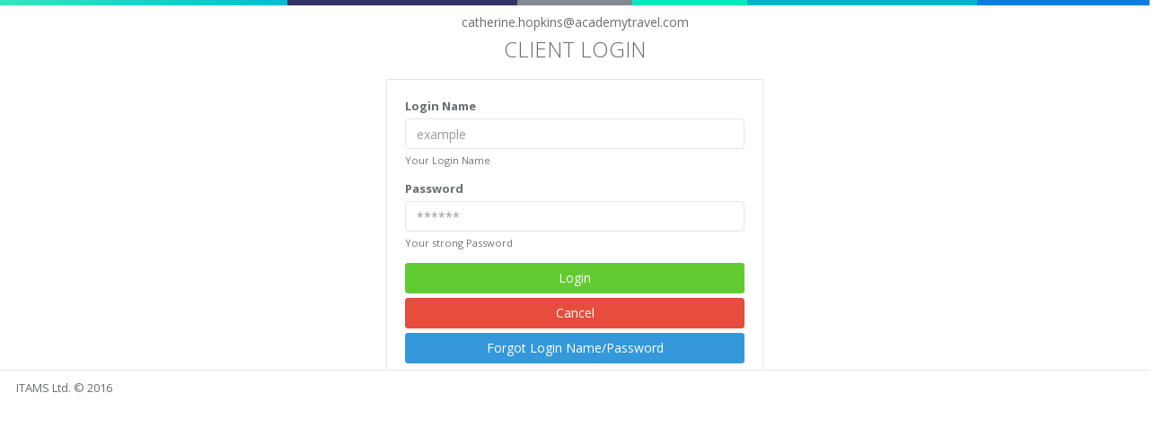

--- FILE ---
content_type: text/html; charset=UTF-8
request_url: https://apps.itams.com/AcademyCRM/customer/login?id=0x00d5a26df3a6ab468d3b11145121e52001000000b2481420bead11fc445ede03fc4c2424cc3739727ad3e20c12512de4b94d6861
body_size: 3882
content:
<!DOCTYPE html>
<html>
<head>

    <meta charset="utf-8">
    <meta name="viewport" content="width=device-width, initial-scale=1.0">
    <meta http-equiv="X-UA-Compatible" content="IE=edge">
    <!-- Page title -->
    <title>Travel Agency CRM</title>

    <!-- Place favicon.ico and apple-touch-icon.png in the root directory -->
    <!--<link rel="shortcut icon" type="image/ico" href="favicon.ico" />-->

    <!-- Vendor styles -->
    <link rel="stylesheet" href="https://apps.itams.com/assets/vendor/fontawesome/css/font-awesome.css" />
    <link rel="stylesheet" href="https://apps.itams.com/assets/vendor/metisMenu/dist/metisMenu.css" />
    <link rel="stylesheet" href="https://apps.itams.com/assets/vendor/animate.css/animate.css" />
    <link rel="stylesheet" href="https://apps.itams.com/assets/vendor/bootstrap/dist/css/bootstrap.css" />

    <!-- App styles -->
	<link rel="stylesheet" href="https://apps.itams.com/assets/vendor/summernote/dist/summernote.css" />
    <link rel="stylesheet" href="https://apps.itams.com/assets/vendor/summernote/dist/summernote-bs3.css" />
    <link rel="stylesheet" href="https://apps.itams.com/assets/fonts/pe-icon-7-stroke/css/pe-icon-7-stroke.css" />
    <link rel="stylesheet" href="https://apps.itams.com/assets/fonts/pe-icon-7-stroke/css/helper.css" />
	<link rel="stylesheet" href="https://apps.itams.com/assets/styles/static_custom.css">
    <link rel="stylesheet" href="https://apps.itams.com/assets/styles/style.css">
	<link rel="stylesheet" href="https://apps.itams.com/assets/vendor/select2-3.5.2/select2.css" />
    <link rel="stylesheet" href="https://apps.itams.com/assets/vendor/select2-bootstrap/select2-bootstrap.css" />
	<!--<link rel="stylesheet" href="assets/vendor/bootstrap-datepicker-master/dist/css/bootstrap-datepicker3.min.css" />-->
	<link rel="stylesheet" href="https://apps.itams.com/assets/styles/jquery-ui.css">
	<link rel="stylesheet" href="https://apps.itams.com/assets/styles/bootstrap-toggle.min.css">
    <link rel="stylesheet" href="https://apps.itams.com/assets/vendor/awesome-bootstrap-checkbox/awesome-bootstrap-checkbox.css" />
    <link rel="stylesheet" href="https://apps.itams.com/assets/vendor/fullcalendar/dist/fullcalendar.print.css" media='print'/>
    <link rel="stylesheet" href="https://apps.itams.com/assets/vendor/fullcalendar/dist/fullcalendar.min.css" />
	<link rel="stylesheet" href="https://apps.itams.com/assets/loading/css/style.css" />
	<link rel="stylesheet" href="https://apps.itams.com/assets/vendor/sweetalert/lib/sweet-alert.css" />
	<link rel="stylesheet" href="https://apps.itams.com/assets/styles/jquery-timepicker.css">
    <link rel="stylesheet" href="https://apps.itams.com/assets/styles/jquery.signaturepad.css">

</head>
<body class="loader hide-sidebar">
<!-- Simple splash screen-->
<div class="splash"> <div class="color-line"></div><div class="splash-title"><h1>Your Travel Agent CRM</h1><p></p><img src="https://apps.itams.com/assets/images/loading-bars.svg" width="64" height="64" /></div> </div>
<div class="main-loader hide">
<ul class="bokeh">
	<li></li>
	<li></li>
	<li></li>
	<li></li>
</ul>
</div>
<div class="color-line"></div>
<div class="row">	    
        <div class="col-md-12">
			<div class="text-center hide">
				<img border="0" class="image-logo" src="">  
			</div>
		</div>
</div>
<div class="login-container-form">
    <div class="row">
        <div class="col-md-12">
            <div class="text-center m-b-md">
			   					<h2></h2>
					<h4></h4>
					<h5>catherine.hopkins@academytravel.com</h5>
					<h4></h4> 
			        
                <h3>CLIENT LOGIN</h3>
            </div>
            <div class="hpanel">
                <div class="panel-body">
						
                        <form id="loginForm" method='post'>
						    <div class="msgClogin"></div>
						    <div class="form-group hide">
                                <input type="hidden" name="Dkey" id="Dkey" value="0x00d5a26df3a6ab468d3b11145121e52001000000b2481420bead11fc445ede03fc4c2424cc3739727ad3e20c12512de4b94d6861">
                                <input type="hidden" name="agencyCode" id="agencyCode" value="Academy">
                                <input type="hidden" name="agencyId" id="agencyId" value="1001">
                                <input type="hidden" name="agentId" id="agentId" value="104">
                                <input type="hidden" name="BrRecId" id="BrRecId" value="99">
                                <input type="hidden" name="agyname" id="agyname" value="">
                                <input type="hidden" name="cntinfo" id="cntinfo" value="">
                                 <input type="hidden" name='ipaddress' id='ipaddress' value='' readonly/>
                            </div>
                            <div class="form-group">
                                <label class="control-label" for="username">Login Name</label>
                                <input type="text" title="Please enter your login name" placeholder="example" required="" name="username" id="username" class="form-control" autocomplete="off">
                                <span class="help-block small">Your Login Name</span>
                            </div> 
                            <div class="form-group">
                                <label class="control-label" for="password">Password</label>
                                <input type="password" title="Please enter your password" placeholder="******" name="password" id="password" class="form-control" autocomplete="off">
                                <span class="help-block small">Your strong Password</span>
                            </div>
                            <button type='submit' class="clientLogin btn btn-success btn-block">Login</button>  
							<a type="submit" href='' class="btn btn-block btn-danger">Cancel</a>
							<button class="btn btn-block btn-info" type="button" data-toggle="modal" data-target="#forgetpassword">Forgot Login Name/Password</button>

					   </form>

					   	<div>
                            <div class="modal fade" id="forgetpassword" tabindex="-1" role="dialog" aria-hidden="true">
                                <div class="modal-dialog">
                                <div class="modal-content">
                                    <div class="modal-header text-center">
                                        <h4 class="modal-title">Forgot Login Name/Password</h4>
                                        <div class="text-right">
                                        </div>
                                    </div>
                                    <form role="form" id="form_forgetpass" tabindex="-1">
                                    <div class="modal-body ">
                                        
                                        
                                        <div class="row col-lg-12">
                                            <div class="form-group col-lg-12 hide">
                                                <label>AgencyCode</label>
                                            <input type="hidden" readonly class="form-control" required name="AgencyCode" id="AgencyCode" value="Academy" maxlength='25'>
                                            </div> 
                                            <div class="form-group col-lg-12 hide">
                                                <label>AgencyId</label>
                                            <input type="hidden" readonly class="form-control" value="1001" required name="AgencyId" id="Agencyid" maxlength='25'>
                                            </div>
                                            
                                            <div class="form-group col-lg-12 hide">

                                                <label>AgentId</label>
                                            <input type="hidden" readonly class="form-control" required name="AgentId" id="AgentId" value="104">
                                            </div>
                                            
                                            <div class="form-group col-lg-12">
                                                <label>Please provide your registered email address</label>
                                                <input type="email" class="form-control" required name="Email" id="Email" >
                                            </div> 
                                            
                                            <div class="text-right">
                                            
                                        <button type="button" class="btn btn-default" data-dismiss="modal">Close</button>
                                        <button type="submit" id="send" class="btn btn-primary send" >Send Login Name/Password</button>
                                        <!--button type="submit" id="sendpass" class="btn btn-primary send" >Send Password</button-->
                                    
                                </div>
                                        </div>
                                    </div></form>
                                </div></div>
                            </div>
                        </div>
                </div>
            </div>
        </div>
    </div>
</div>
   <!-- Footer-->
    <footer class="footer">
        <!--span class="pull-right">
            Travel Agency CRM
        </span-->
        ITAMS Ltd. &#169; 2016
    </footer>

</div>
<!-- Vendor scripts -->
<script src="https://apps.itams.com/assets/vendor/sweetalert/lib/sweet-alert.min.js"></script>
<script src="https://apps.itams.com/assets/loading/js/modernizr.custom.63321.js"></script>
<script src="https://apps.itams.com/assets/vendor/jquery/dist/jquery.min.js"></script>
<script src="https://apps.itams.com/assets/vendor/jquery-ui/jquery-ui.min.js"></script>
<script src="https://apps.itams.com/assets/vendor/bootstrap/dist/js/bootstrap.min.js"></script>


<script src="https://apps.itams.com/assets/vendor/metisMenu/dist/metisMenu.min.js"></script>
<script src="https://apps.itams.com/assets/vendor/iCheck/icheck.min.js"></script>
<script src="https://apps.itams.com/assets/vendor/peity/jquery.peity.min.js"></script>
<script src="https://apps.itams.com/assets/vendor/sparkline/index.js"></script>


<script src="https://apps.itams.com/assets/vendor/datatables/media/js/datatables.min.js"></script>
<script src="https://apps.itams.com/assets/vendor/jquery-ui/ui/datepicker.js"></script>

<!-- App scripts -->
<script src="https://apps.itams.com/assets/scripts/homer.js"></script>
<script src="https://apps.itams.com/assets/scripts/charts.js"></script>
<script src="https://apps.itams.com/assets/scripts/bootstrap-toggle.min.js"></script>
<script src="https://apps.itams.com/assets/scripts/jquery.numeric.js"></script>
<script src="https://apps.itams.com/assets/scripts/jscolor.js"></script>
<script src="https://apps.itams.com/assets/vendor/summernote/dist/summernote.min.js"></script>
<script src="https://apps.itams.com/assets/vendor/moment/min/moment.min.js"></script>
<script src="https://apps.itams.com/assets/vendor/select2-3.5.2/select2.min.js"></script>
<script src="https://apps.itams.com/assets/scripts/jquery-timepicker.js"></script>
<script src="https://apps.itams.com/assets/scripts/jquery.signaturepad.js"></script>    

<!--End of Tawk.to Script-->
<script>
var baseurl='https://apps.itams.com/AcademyCRM/';
	
	function success(id)
	{      
		id.removeClass('error');
		return true;  
	}

	function error(id,msg,div)
	{       
		id.addClass('error');
		$('.'+div).css('display','block');
		if(msg!='')
		{
			$('.modal').animate({ scrollTop: 0 }, 'slow'); 	
			(msg!='Fill require fields') ? $('.'+div).append("<br>"+msg).addClass('show alert alert-danger').removeClass('hide alert-success').delay(4000).slideUp('slow',function(){$(this).removeClass('show');}): $('.'+div).text(msg).addClass('show alert alert-danger').removeClass('hide alert-success').delay(4000).slideUp('slow',function(){$(this).removeClass('show');});	  
		}
		return false;
	}
	
	function displayMsg(msg,div,type)
	{       
		$('.'+div).html('').css('display','block'); 	  
		$('.modal').animate({ scrollTop: 0 }, 'slow');

		(type=='error') ? $('.'+div).html(msg).addClass('show alert alert-danger').removeClass('hide alert-success').delay(4000).slideUp('slow',function(){$(this).removeClass('show');}):$('.'+div).html(msg).addClass('show alert alert-success').removeClass('alert-danger hide').delay(4000). slideUp('slow',function(){$(this).removeClass('show');});  	
	
	}
	
    $(function () {
		$.fn.modal.prototype.constructor.Constructor.DEFAULTS.backdrop = 'static';	
	    $.fn.modal.Constructor.prototype.enforceFocus = function() {};
		$.fn.dataTable.Api.register('row().show()', function() {
			var page_info = this.table().page.info();
			// Get row index
			var new_row_index = this.index();
			// Row position
			var row_position = this.table().rows()[0].indexOf( new_row_index );
			// Already on right page ?
			if( row_position >= page_info.start && row_position < page_info.end ) {
				// Return row object
				return this;
			}
			// Find page number
			var page_to_display = Math.floor( row_position / this.table().page.len() );
			// Go to that page
			this.table().page( page_to_display );
			// Return row object
			return this;
		});
		$("[data-toggle='tooltip']").tooltip();
		$("tr > td.tool").tooltip({placement:'top',title:'click number again to close'});
		// Initialize datatable plugin
        $('.datatab').dataTable({"bFilter": false,"bSort": false});	
		// Initialize datepicker plugin
        $('.date').datepicker({dateFormat: 'mm-dd-yy',changeYear: true , changeMonth: true,yearRange: "-95:+20"});     
		// Initialize summernote plugin
        $('.summernote').summernote({
			styleWithSpan:false
		}); 
		$('input.timepicker').timepicker({ timeFormat: 'hh:mm p' });
		$('.amount').numeric();
        $(".client_drop_search").select2();	 
	});	
	
	$.ajaxSetup({
			beforeSend: function(jqXHR) {						 
				 $(".main-loader").removeClass('hide').addClass('show');	
			},
			complete: function(jqXHR) {
				// hide loading dialog 
				$(".main-loader").removeClass('show').addClass('hide');
			},
		    cache: false 
	});
	
    $(document).keypress(function(e) {
	  var ingnore_key_codes = [34,39];
	  //console.log(e.which);
	  if ($.inArray(e.which, ingnore_key_codes) >= 0) {
			e.preventDefault();
			return false;
	  }
    });

</script>
</body>
</html><script>
var db='academy';
var agency='1001';
 $.getJSON('https://api.ipify.org/?format=json', function (e) {
                console.log("your ip is");
                console.log(e.ip);
            $("#ipaddress").val(e.ip);
        });
$('#loginForm').submit(function(e){	
    if($('#loginForm')[0].checkValidity()==true)
	{
        var formData = new FormData(this);		
		$.ajax({
			url : baseurl+"customer/checkUser",type : 'POST',data : formData,cache : false,contentType : false, processData : false,
			beforeSend: function () { $(".main-loader").removeClass('hide').addClass('show');},       
            complete: function () { $(".main-loader").removeClass('show').addClass('hide'); },
            success : function(data) { 
			   if(data)
			    {
                    if(db=='travels6' && agency=='1043')
					{
					   window.location.href = baseurl+"customer/portalQ";  
					}
					else{					
				 	   window.location.href = baseurl+"customer/portal";  
					}					
 				}	
                else{
					$('.msgClogin').html("Invalid Client").addClass('show alert alert-danger').removeClass('hide alert-success').delay(4000).slideUp('slow',function(){$(this).removeClass('show');})
				}				
			},           
			error : function() { 		
				
			}	    
        }); 
	}
	e.preventDefault();
});

$('#send').click(function(e){ 
   
   if(($('#form_forgetpass')[0].checkValidity()==true))
   {
       var fdata=$('#form_forgetpass').serializeArray();
       $.post(baseurl + "Customer/forgetpassword",fdata,function(data,status){
               if(status=='success')
               { 
               location.reload();
   
               } 
           });
   }
   else
   {
       $('#form_forgetpass').oninvalid(function (event, errorMessage) {
           console.log('failed');
           
           $('#form_forgetpass').focus();
       });
   }
   e.preventDefault();
});

</script>

--- FILE ---
content_type: text/css
request_url: https://apps.itams.com/assets/vendor/summernote/dist/summernote-bs3.css
body_size: 18256
content:
.note-editor {
  /*! normalize.css v2.1.3 | MIT License | git.io/normalize */

}
.note-editor article,
.note-editor aside,
.note-editor details,
.note-editor figcaption,
.note-editor figure,
.note-editor footer,
.note-editor header,
.note-editor hgroup,
.note-editor main,
.note-editor nav,
.note-editor section,
.note-editor summary {
  display: block;
}
.note-editor audio,
.note-editor canvas,
.note-editor video {
  display: inline-block;
}
.note-editor audio:not([controls]) {
  display: none;
  height: 0;
}
.note-editor [hidden],
.note-editor template {
  display: none;
}
.note-editor html {
  font-family: sans-serif;
  -ms-text-size-adjust: 100%;
  -webkit-text-size-adjust: 100%;
}
.note-editor body {
  margin: 0;
}
.note-editor a {
  background: transparent;
}
.note-editor a:focus {
  outline: thin dotted;
}
.note-editor a:active,
.note-editor a:hover {
  outline: 0;
}
.note-editor h1 {
  font-size: 2em;
  margin: 0.67em 0;
}
.note-editor abbr[title] {
  border-bottom: 1px dotted;
}
.note-editor b,
.note-editor strong {
  font-weight: bold;
}
.note-editor dfn {
  font-style: italic;
}
.note-editor hr {
  -moz-box-sizing: content-box;
  box-sizing: content-box;
  height: 0;
}
.note-editor mark {
  background: #ff0;
  color: #000;
}
.note-editor code,
.note-editor kbd,
.note-editor pre,
.note-editor samp {
  font-family: monospace, serif;
  font-size: 1em;
}
.note-editor pre {
  white-space: pre-wrap;
}
.note-editor q {
  quotes: "\201C" "\201D" "\2018" "\2019";
}
.note-editor small {
  font-size: 80%;
}
.note-editor sub,
.note-editor sup {
  font-size: 75%;
  line-height: 0;
  position: relative;
  vertical-align: baseline;
}
.note-editor sup {
  top: -0.5em;
}
.note-editor sub {
  bottom: -0.25em;
}
.note-editor img {
  border: 0;
}
.note-editor svg:not(:root) {
  overflow: hidden;
}
.note-editor figure {
  margin: 0;
}
.note-editor fieldset {
  border: 1px solid #c0c0c0;
  margin: 0 2px;
  padding: 0.35em 0.625em 0.75em;
}
.note-editor legend {
  border: 0;
  padding: 0;
}
.note-editor button,
.note-editor input,
.note-editor select,
.note-editor textarea {
  font-family: inherit;
  font-size: 100%;
  margin: 0;
}
.note-editor button,
.note-editor input {
  line-height: normal;
}
.note-editor button,
.note-editor select {
  text-transform: none;
}
.note-editor button,
.note-editor html input[type="button"],
.note-editor input[type="reset"],
.note-editor input[type="submit"] {
  -webkit-appearance: button;
  cursor: pointer;
}
.note-editor button[disabled],
.note-editor html input[disabled] {
  cursor: default;
}
.note-editor input[type="checkbox"],
.note-editor input[type="radio"] {
  box-sizing: border-box;
  padding: 0;
}
.note-editor input[type="search"] {
  -webkit-appearance: textfield;
  -moz-box-sizing: content-box;
  -webkit-box-sizing: content-box;
  box-sizing: content-box;
}
.note-editor input[type="search"]::-webkit-search-cancel-button,
.note-editor input[type="search"]::-webkit-search-decoration {
  -webkit-appearance: none;
}
.note-editor button::-moz-focus-inner,
.note-editor input::-moz-focus-inner {
  border: 0;
  padding: 0;
}
.note-editor textarea {
  overflow: auto;
  vertical-align: top;
}
.note-editor table {
  border-collapse: collapse;
  border-spacing: 0;
}
@media print {
  .note-editor * {
    text-shadow: none !important;
    color: #000 !important;
    background: transparent !important;
    box-shadow: none !important;
  }
  .note-editor a,
  .note-editor a:visited {
    text-decoration: underline;
  }
  .note-editor a[href]:after {
    content: " (" attr(href) ")";
  }
  .note-editor abbr[title]:after {
    content: " (" attr(title) ")";
  }
  .note-editor .ir a:after,
  .note-editor a[href^="javascript:"]:after,
  .note-editor a[href^="#"]:after {
    content: "";
  }
  .note-editor pre,
  .note-editor blockquote {
    border: 1px solid #999;
    page-break-inside: avoid;
  }
  .note-editor thead {
    display: table-header-group;
  }
  .note-editor tr,
  .note-editor img {
    page-break-inside: avoid;
  }
  .note-editor img {
    max-width: 100% !important;
  }
  @page  {
    margin: 2cm .5cm;
  }
  .note-editor p,
  .note-editor h2,
  .note-editor h3 {
    orphans: 3;
    widows: 3;
  }
  .note-editor h2,
  .note-editor h3 {
    page-break-after: avoid;
  }
  .note-editor .navbar {
    display: none;
  }
  .note-editor .table td,
  .note-editor .table th {
    background-color: #fff !important;
  }
  .note-editor .btn > .caret,
  .note-editor .dropup > .btn > .caret {
    border-top-color: #000 !important;
  }
  .note-editor .label {
    border: 1px solid #000;
  }
  .note-editor .table {
    border-collapse: collapse !important;
  }
  .note-editor .table-bordered th,
  .note-editor .table-bordered td {
    border: 1px solid #ddd !important;
  }
}
.note-editor *,
.note-editor *:before,
.note-editor *:after {
  -webkit-box-sizing: border-box;
  -moz-box-sizing: border-box;
  box-sizing: border-box;
}
.note-editor html {
  font-size: 62.5%;
  -webkit-tap-highlight-color: rgba(0, 0, 0, 0);
}
.note-editor body {
  font-family: "Helvetica Neue", Helvetica, Arial, sans-serif;
  font-size: 14px;
  line-height: 1.428571429;
  color: #333333;
  background-color: #ffffff;
}
.note-editor input,
.note-editor button,
.note-editor select,
.note-editor textarea {
  font-family: inherit;
  font-size: inherit;
  line-height: inherit;
}
.note-editor a {
  color: #428bca;
  text-decoration: none;
}
.note-editor a:hover,
.note-editor a:focus {
  color: #2a6496;
  text-decoration: underline;
}
.note-editor a:focus {
  outline: thin dotted #333;
  outline: 5px auto -webkit-focus-ring-color;
  outline-offset: -2px;
}
.note-editor img {
  vertical-align: middle;
}
.note-editor .img-responsive {
  display: block;
  max-width: 100%;
  height: auto;
}
.note-editor .img-rounded {
  border-radius: 6px;
}
.note-editor .img-thumbnail {
  padding: 4px;
  line-height: 1.428571429;
  background-color: #ffffff;
  border: 1px solid #dddddd;
  border-radius: 4px;
  -webkit-transition: all 0.2s ease-in-out;
  transition: all 0.2s ease-in-out;
  display: inline-block;
  max-width: 100%;
  height: auto;
}
.note-editor .img-circle {
  border-radius: 50%;
}
.note-editor hr {
  margin-top: 20px;
  margin-bottom: 20px;
  border: 0;
  border-top: 1px solid #eeeeee;
}
.note-editor .sr-only {
  position: absolute;
  width: 1px;
  height: 1px;
  margin: -1px;
  padding: 0;
  overflow: hidden;
  clip: rect(0, 0, 0, 0);
  border: 0;
}
.note-editor p {
  margin: 0 0 10px;
}
.note-editor .lead {
  margin-bottom: 20px;
  font-size: 16px;
  font-weight: 200;
  line-height: 1.4;
}
@media (min-width: 768px) {
  .note-editor .lead {
    font-size: 21px;
  }
}
.note-editor small,
.note-editor .small {
  font-size: 85%;
}
.note-editor cite {
  font-style: normal;
}
.note-editor .text-muted {
  color: #999999;
}
.note-editor .text-primary {
  color: #428bca;
}
.note-editor .text-primary:hover {
  color: #3071a9;
}
.note-editor .text-warning {
  color: #c09853;
}
.note-editor .text-warning:hover {
  color: #a47e3c;
}
.note-editor .text-danger {
  color: #b94a48;
}
.note-editor .text-danger:hover {
  color: #953b39;
}
.note-editor .text-success {
  color: #468847;
}
.note-editor .text-success:hover {
  color: #356635;
}
.note-editor .text-info {
  color: #3a87ad;
}
.note-editor .text-info:hover {
  color: #2d6987;
}
.note-editor .text-left {
  text-align: left;
}
.note-editor .text-right {
  text-align: right;
}
.note-editor .text-center {
  text-align: center;
}
.note-editor h1,
.note-editor h2,
.note-editor h3,
.note-editor h4,
.note-editor h5,
.note-editor h6,
.note-editor .h1,
.note-editor .h2,
.note-editor .h3,
.note-editor .h4,
.note-editor .h5,
.note-editor .h6 {
  font-family: "Helvetica Neue", Helvetica, Arial, sans-serif;
  font-weight: 500;
  line-height: 1.1;
  color: inherit;
}
.note-editor h1 small,
.note-editor h2 small,
.note-editor h3 small,
.note-editor h4 small,
.note-editor h5 small,
.note-editor h6 small,
.note-editor .h1 small,
.note-editor .h2 small,
.note-editor .h3 small,
.note-editor .h4 small,
.note-editor .h5 small,
.note-editor .h6 small,
.note-editor h1 .small,
.note-editor h2 .small,
.note-editor h3 .small,
.note-editor h4 .small,
.note-editor h5 .small,
.note-editor h6 .small,
.note-editor .h1 .small,
.note-editor .h2 .small,
.note-editor .h3 .small,
.note-editor .h4 .small,
.note-editor .h5 .small,
.note-editor .h6 .small {
  font-weight: normal;
  line-height: 1;
  color: #999999;
}
.note-editor h1,
.note-editor h2,
.note-editor h3 {
  margin-top: 20px;
  margin-bottom: 10px;
}
.note-editor h1 small,
.note-editor h2 small,
.note-editor h3 small,
.note-editor h1 .small,
.note-editor h2 .small,
.note-editor h3 .small {
  font-size: 65%;
}
.note-editor h4,
.note-editor h5,
.note-editor h6 {
  margin-top: 10px;
  margin-bottom: 10px;
}
.note-editor h4 small,
.note-editor h5 small,
.note-editor h6 small,
.note-editor h4 .small,
.note-editor h5 .small,
.note-editor h6 .small {
  font-size: 75%;
}
.note-editor h1,
.note-editor .h1 {
  font-size: 36px;
}
.note-editor h2,
.note-editor .h2 {
  font-size: 30px;
}
.note-editor h3,
.note-editor .h3 {
  font-size: 24px;
}
.note-editor h4,
.note-editor .h4 {
  font-size: 18px;
}
.note-editor h5,
.note-editor .h5 {
  font-size: 14px;
}
.note-editor h6,
.note-editor .h6 {
  font-size: 12px;
}
.note-editor .page-header {
  padding-bottom: 9px;
  margin: 40px 0 20px;
  border-bottom: 1px solid #eeeeee;
}
.note-editor ul,
.note-editor ol {
  margin-top: 0;
  margin-bottom: 10px;
}
.note-editor ul ul,
.note-editor ol ul,
.note-editor ul ol,
.note-editor ol ol {
  margin-bottom: 0;
}
.note-editor .list-unstyled {
  padding-left: 0;
  list-style: none;
}
.note-editor .list-inline {
  padding-left: 0;
  list-style: none;
}
.note-editor .list-inline > li {
  display: inline-block;
  padding-left: 5px;
  padding-right: 5px;
}
.note-editor dl {
  margin-bottom: 20px;
}
.note-editor dt,
.note-editor dd {
  line-height: 1.428571429;
}
.note-editor dt {
  font-weight: bold;
}
.note-editor dd {
  margin-left: 0;
}
@media (min-width: 768px) {
  .note-editor .dl-horizontal dt {
    float: left;
    width: 160px;
    clear: left;
    text-align: right;
    overflow: hidden;
    text-overflow: ellipsis;
    white-space: nowrap;
  }
  .note-editor .dl-horizontal dd {
    margin-left: 180px;
  }
  .note-editor .dl-horizontal dd:before,
  .note-editor .dl-horizontal dd:after {
    content: " ";
    /* 1 */
  
    display: table;
    /* 2 */
  
  }
  .note-editor .dl-horizontal dd:after {
    clear: both;
  }
  .note-editor .dl-horizontal dd:before,
  .note-editor .dl-horizontal dd:after {
    content: " ";
    /* 1 */
  
    display: table;
    /* 2 */
  
  }
  .note-editor .dl-horizontal dd:after {
    clear: both;
  }
}
.note-editor abbr[title],
.note-editor abbr[data-original-title] {
  cursor: help;
  border-bottom: 1px dotted #999999;
}
.note-editor abbr.initialism {
  font-size: 90%;
  text-transform: uppercase;
}
.note-editor blockquote {
  padding: 10px 20px;
  margin: 0 0 20px;
  border-left: 5px solid #eeeeee;
}
.note-editor blockquote p {
  font-size: 17.5px;
  font-weight: 300;
  line-height: 1.25;
}
.note-editor blockquote p:last-child {
  margin-bottom: 0;
}
.note-editor blockquote small {
  display: block;
  line-height: 1.428571429;
  color: #999999;
}
.note-editor blockquote small:before {
  content: '\2014 \00A0';
}
.note-editor blockquote.pull-right {
  padding-right: 15px;
  padding-left: 0;
  border-right: 5px solid #eeeeee;
  border-left: 0;
}
.note-editor blockquote.pull-right p,
.note-editor blockquote.pull-right small,
.note-editor blockquote.pull-right .small {
  text-align: right;
}
.note-editor blockquote.pull-right small:before,
.note-editor blockquote.pull-right .small:before {
  content: '';
}
.note-editor blockquote.pull-right small:after,
.note-editor blockquote.pull-right .small:after {
  content: '\00A0 \2014';
}
.note-editor blockquote:before,
.note-editor blockquote:after {
  content: "";
}
.note-editor address {
  margin-bottom: 20px;
  font-style: normal;
  line-height: 1.428571429;
}
.note-editor code,
.note-editor kdb,
.note-editor pre,
.note-editor samp {
  font-family: Monaco, Menlo, Consolas, "Courier New", monospace;
}
.note-editor code {
  padding: 2px 4px;
  font-size: 90%;
  color: #c7254e;
  background-color: #f9f2f4;
  white-space: nowrap;
  border-radius: 4px;
}
.note-editor pre {
  display: block;
  padding: 9.5px;
  margin: 0 0 10px;
  font-size: 13px;
  line-height: 1.428571429;
  word-break: break-all;
  word-wrap: break-word;
  color: #333333;
  background-color: #f5f5f5;
  border: 1px solid #cccccc;
  border-radius: 4px;
}
.note-editor pre code {
  padding: 0;
  font-size: inherit;
  color: inherit;
  white-space: pre-wrap;
  background-color: transparent;
  border-radius: 0;
}
.note-editor .pre-scrollable {
  max-height: 340px;
  overflow-y: scroll;
}
.note-editor .container {
  margin-right: auto;
  margin-left: auto;
  padding-left: 15px;
  padding-right: 15px;
}
.note-editor .container:before,
.note-editor .container:after {
  content: " ";
  /* 1 */

  display: table;
  /* 2 */

}
.note-editor .container:after {
  clear: both;
}
.note-editor .container:before,
.note-editor .container:after {
  content: " ";
  /* 1 */

  display: table;
  /* 2 */

}
.note-editor .container:after {
  clear: both;
}
.note-editor .row {
  margin-left: -15px;
  margin-right: -15px;
}
.note-editor .row:before,
.note-editor .row:after {
  content: " ";
  /* 1 */

  display: table;
  /* 2 */

}
.note-editor .row:after {
  clear: both;
}
.note-editor .row:before,
.note-editor .row:after {
  content: " ";
  /* 1 */

  display: table;
  /* 2 */

}
.note-editor .row:after {
  clear: both;
}
.note-editor .col-xs-1, 
.note-editor .col-sm-1, 
.note-editor .col-md-1, 
.note-editor .col-lg-1, 
.note-editor .col-xs-2, 
.note-editor .col-sm-2, 
.note-editor .col-md-2, 
.note-editor .col-lg-2, 
.note-editor .col-xs-3, 
.note-editor .col-sm-3, 
.note-editor .col-md-3, 
.note-editor .col-lg-3, 
.note-editor .col-xs-4, 
.note-editor .col-sm-4, 
.note-editor .col-md-4, 
.note-editor .col-lg-4, 
.note-editor .col-xs-5, 
.note-editor .col-sm-5, 
.note-editor .col-md-5, 
.note-editor .col-lg-5, 
.note-editor .col-xs-6, 
.note-editor .col-sm-6, 
.note-editor .col-md-6, 
.note-editor .col-lg-6, 
.note-editor .col-xs-7, 
.note-editor .col-sm-7, 
.note-editor .col-md-7, 
.note-editor .col-lg-7, 
.note-editor .col-xs-8, 
.note-editor .col-sm-8, 
.note-editor .col-md-8, 
.note-editor .col-lg-8, 
.note-editor .col-xs-9, 
.note-editor .col-sm-9, 
.note-editor .col-md-9, 
.note-editor .col-lg-9, 
.note-editor .col-xs-10, 
.note-editor .col-sm-10, 
.note-editor .col-md-10, 
.note-editor .col-lg-10, 
.note-editor .col-xs-11, 
.note-editor .col-sm-11, 
.note-editor .col-md-11, 
.note-editor .col-lg-11, 
.note-editor .col-xs-12, 
.note-editor .col-sm-12, 
.note-editor .col-md-12, 
.note-editor .col-lg-12 {
  position: relative;
  min-height: 1px;
  padding-left: 15px;
  padding-right: 15px;
}
.note-editor .col-xs-1, 
.note-editor .col-xs-2, 
.note-editor .col-xs-3, 
.note-editor .col-xs-4, 
.note-editor .col-xs-5, 
.note-editor .col-xs-6, 
.note-editor .col-xs-7, 
.note-editor .col-xs-8, 
.note-editor .col-xs-9, 
.note-editor .col-xs-10, 
.note-editor .col-xs-11 {
  float: left;
}
.note-editor .col-xs-12 {
  width: 100%;
}
.note-editor .col-xs-11 {
  width: 91.66666666666666%;
}
.note-editor .col-xs-10 {
  width: 83.33333333333334%;
}
.note-editor .col-xs-9 {
  width: 75%;
}
.note-editor .col-xs-8 {
  width: 66.66666666666666%;
}
.note-editor .col-xs-7 {
  width: 58.333333333333336%;
}
.note-editor .col-xs-6 {
  width: 50%;
}
.note-editor .col-xs-5 {
  width: 41.66666666666667%;
}
.note-editor .col-xs-4 {
  width: 33.33333333333333%;
}
.note-editor .col-xs-3 {
  width: 25%;
}
.note-editor .col-xs-2 {
  width: 16.666666666666664%;
}
.note-editor .col-xs-1 {
  width: 8.333333333333332%;
}
.note-editor .col-xs-pull-12 {
  right: 100%;
}
.note-editor .col-xs-pull-11 {
  right: 91.66666666666666%;
}
.note-editor .col-xs-pull-10 {
  right: 83.33333333333334%;
}
.note-editor .col-xs-pull-9 {
  right: 75%;
}
.note-editor .col-xs-pull-8 {
  right: 66.66666666666666%;
}
.note-editor .col-xs-pull-7 {
  right: 58.333333333333336%;
}
.note-editor .col-xs-pull-6 {
  right: 50%;
}
.note-editor .col-xs-pull-5 {
  right: 41.66666666666667%;
}
.note-editor .col-xs-pull-4 {
  right: 33.33333333333333%;
}
.note-editor .col-xs-pull-3 {
  right: 25%;
}
.note-editor .col-xs-pull-2 {
  right: 16.666666666666664%;
}
.note-editor .col-xs-pull-1 {
  right: 8.333333333333332%;
}
.note-editor .col-xs-push-12 {
  left: 100%;
}
.note-editor .col-xs-push-11 {
  left: 91.66666666666666%;
}
.note-editor .col-xs-push-10 {
  left: 83.33333333333334%;
}
.note-editor .col-xs-push-9 {
  left: 75%;
}
.note-editor .col-xs-push-8 {
  left: 66.66666666666666%;
}
.note-editor .col-xs-push-7 {
  left: 58.333333333333336%;
}
.note-editor .col-xs-push-6 {
  left: 50%;
}
.note-editor .col-xs-push-5 {
  left: 41.66666666666667%;
}
.note-editor .col-xs-push-4 {
  left: 33.33333333333333%;
}
.note-editor .col-xs-push-3 {
  left: 25%;
}
.note-editor .col-xs-push-2 {
  left: 16.666666666666664%;
}
.note-editor .col-xs-push-1 {
  left: 8.333333333333332%;
}
.note-editor .col-xs-offset-12 {
  margin-left: 100%;
}
.note-editor .col-xs-offset-11 {
  margin-left: 91.66666666666666%;
}
.note-editor .col-xs-offset-10 {
  margin-left: 83.33333333333334%;
}
.note-editor .col-xs-offset-9 {
  margin-left: 75%;
}
.note-editor .col-xs-offset-8 {
  margin-left: 66.66666666666666%;
}
.note-editor .col-xs-offset-7 {
  margin-left: 58.333333333333336%;
}
.note-editor .col-xs-offset-6 {
  margin-left: 50%;
}
.note-editor .col-xs-offset-5 {
  margin-left: 41.66666666666667%;
}
.note-editor .col-xs-offset-4 {
  margin-left: 33.33333333333333%;
}
.note-editor .col-xs-offset-3 {
  margin-left: 25%;
}
.note-editor .col-xs-offset-2 {
  margin-left: 16.666666666666664%;
}
.note-editor .col-xs-offset-1 {
  margin-left: 8.333333333333332%;
}
@media (min-width: 768px) {
  .note-editor .container {
    width: 750px;
  }
  .note-editor .col-sm-1, 
  .note-editor .col-sm-2, 
  .note-editor .col-sm-3, 
  .note-editor .col-sm-4, 
  .note-editor .col-sm-5, 
  .note-editor .col-sm-6, 
  .note-editor .col-sm-7, 
  .note-editor .col-sm-8, 
  .note-editor .col-sm-9, 
  .note-editor .col-sm-10, 
  .note-editor .col-sm-11 {
    float: left;
  }
  .note-editor .col-sm-12 {
    width: 100%;
  }
  .note-editor .col-sm-11 {
    width: 91.66666666666666%;
  }
  .note-editor .col-sm-10 {
    width: 83.33333333333334%;
  }
  .note-editor .col-sm-9 {
    width: 75%;
  }
  .note-editor .col-sm-8 {
    width: 66.66666666666666%;
  }
  .note-editor .col-sm-7 {
    width: 58.333333333333336%;
  }
  .note-editor .col-sm-6 {
    width: 50%;
  }
  .note-editor .col-sm-5 {
    width: 41.66666666666667%;
  }
  .note-editor .col-sm-4 {
    width: 33.33333333333333%;
  }
  .note-editor .col-sm-3 {
    width: 25%;
  }
  .note-editor .col-sm-2 {
    width: 16.666666666666664%;
  }
  .note-editor .col-sm-1 {
    width: 8.333333333333332%;
  }
  .note-editor .col-sm-pull-12 {
    right: 100%;
  }
  .note-editor .col-sm-pull-11 {
    right: 91.66666666666666%;
  }
  .note-editor .col-sm-pull-10 {
    right: 83.33333333333334%;
  }
  .note-editor .col-sm-pull-9 {
    right: 75%;
  }
  .note-editor .col-sm-pull-8 {
    right: 66.66666666666666%;
  }
  .note-editor .col-sm-pull-7 {
    right: 58.333333333333336%;
  }
  .note-editor .col-sm-pull-6 {
    right: 50%;
  }
  .note-editor .col-sm-pull-5 {
    right: 41.66666666666667%;
  }
  .note-editor .col-sm-pull-4 {
    right: 33.33333333333333%;
  }
  .note-editor .col-sm-pull-3 {
    right: 25%;
  }
  .note-editor .col-sm-pull-2 {
    right: 16.666666666666664%;
  }
  .note-editor .col-sm-pull-1 {
    right: 8.333333333333332%;
  }
  .note-editor .col-sm-push-12 {
    left: 100%;
  }
  .note-editor .col-sm-push-11 {
    left: 91.66666666666666%;
  }
  .note-editor .col-sm-push-10 {
    left: 83.33333333333334%;
  }
  .note-editor .col-sm-push-9 {
    left: 75%;
  }
  .note-editor .col-sm-push-8 {
    left: 66.66666666666666%;
  }
  .note-editor .col-sm-push-7 {
    left: 58.333333333333336%;
  }
  .note-editor .col-sm-push-6 {
    left: 50%;
  }
  .note-editor .col-sm-push-5 {
    left: 41.66666666666667%;
  }
  .note-editor .col-sm-push-4 {
    left: 33.33333333333333%;
  }
  .note-editor .col-sm-push-3 {
    left: 25%;
  }
  .note-editor .col-sm-push-2 {
    left: 16.666666666666664%;
  }
  .note-editor .col-sm-push-1 {
    left: 8.333333333333332%;
  }
  .note-editor .col-sm-offset-12 {
    margin-left: 100%;
  }
  .note-editor .col-sm-offset-11 {
    margin-left: 91.66666666666666%;
  }
  .note-editor .col-sm-offset-10 {
    margin-left: 83.33333333333334%;
  }
  .note-editor .col-sm-offset-9 {
    margin-left: 75%;
  }
  .note-editor .col-sm-offset-8 {
    margin-left: 66.66666666666666%;
  }
  .note-editor .col-sm-offset-7 {
    margin-left: 58.333333333333336%;
  }
  .note-editor .col-sm-offset-6 {
    margin-left: 50%;
  }
  .note-editor .col-sm-offset-5 {
    margin-left: 41.66666666666667%;
  }
  .note-editor .col-sm-offset-4 {
    margin-left: 33.33333333333333%;
  }
  .note-editor .col-sm-offset-3 {
    margin-left: 25%;
  }
  .note-editor .col-sm-offset-2 {
    margin-left: 16.666666666666664%;
  }
  .note-editor .col-sm-offset-1 {
    margin-left: 8.333333333333332%;
  }
}
@media (min-width: 992px) {
  .note-editor .container {
    width: 970px;
  }
  .note-editor .col-md-1, 
  .note-editor .col-md-2, 
  .note-editor .col-md-3, 
  .note-editor .col-md-4, 
  .note-editor .col-md-5, 
  .note-editor .col-md-6, 
  .note-editor .col-md-7, 
  .note-editor .col-md-8, 
  .note-editor .col-md-9, 
  .note-editor .col-md-10, 
  .note-editor .col-md-11 {
    float: left;
  }
  .note-editor .col-md-12 {
    width: 100%;
  }
  .note-editor .col-md-11 {
    width: 91.66666666666666%;
  }
  .note-editor .col-md-10 {
    width: 83.33333333333334%;
  }
  .note-editor .col-md-9 {
    width: 75%;
  }
  .note-editor .col-md-8 {
    width: 66.66666666666666%;
  }
  .note-editor .col-md-7 {
    width: 58.333333333333336%;
  }
  .note-editor .col-md-6 {
    width: 50%;
  }
  .note-editor .col-md-5 {
    width: 41.66666666666667%;
  }
  .note-editor .col-md-4 {
    width: 33.33333333333333%;
  }
  .note-editor .col-md-3 {
    width: 25%;
  }
  .note-editor .col-md-2 {
    width: 16.666666666666664%;
  }
  .note-editor .col-md-1 {
    width: 8.333333333333332%;
  }
  .note-editor .col-md-pull-12 {
    right: 100%;
  }
  .note-editor .col-md-pull-11 {
    right: 91.66666666666666%;
  }
  .note-editor .col-md-pull-10 {
    right: 83.33333333333334%;
  }
  .note-editor .col-md-pull-9 {
    right: 75%;
  }
  .note-editor .col-md-pull-8 {
    right: 66.66666666666666%;
  }
  .note-editor .col-md-pull-7 {
    right: 58.333333333333336%;
  }
  .note-editor .col-md-pull-6 {
    right: 50%;
  }
  .note-editor .col-md-pull-5 {
    right: 41.66666666666667%;
  }
  .note-editor .col-md-pull-4 {
    right: 33.33333333333333%;
  }
  .note-editor .col-md-pull-3 {
    right: 25%;
  }
  .note-editor .col-md-pull-2 {
    right: 16.666666666666664%;
  }
  .note-editor .col-md-pull-1 {
    right: 8.333333333333332%;
  }
  .note-editor .col-md-push-12 {
    left: 100%;
  }
  .note-editor .col-md-push-11 {
    left: 91.66666666666666%;
  }
  .note-editor .col-md-push-10 {
    left: 83.33333333333334%;
  }
  .note-editor .col-md-push-9 {
    left: 75%;
  }
  .note-editor .col-md-push-8 {
    left: 66.66666666666666%;
  }
  .note-editor .col-md-push-7 {
    left: 58.333333333333336%;
  }
  .note-editor .col-md-push-6 {
    left: 50%;
  }
  .note-editor .col-md-push-5 {
    left: 41.66666666666667%;
  }
  .note-editor .col-md-push-4 {
    left: 33.33333333333333%;
  }
  .note-editor .col-md-push-3 {
    left: 25%;
  }
  .note-editor .col-md-push-2 {
    left: 16.666666666666664%;
  }
  .note-editor .col-md-push-1 {
    left: 8.333333333333332%;
  }
  .note-editor .col-md-offset-12 {
    margin-left: 100%;
  }
  .note-editor .col-md-offset-11 {
    margin-left: 91.66666666666666%;
  }
  .note-editor .col-md-offset-10 {
    margin-left: 83.33333333333334%;
  }
  .note-editor .col-md-offset-9 {
    margin-left: 75%;
  }
  .note-editor .col-md-offset-8 {
    margin-left: 66.66666666666666%;
  }
  .note-editor .col-md-offset-7 {
    margin-left: 58.333333333333336%;
  }
  .note-editor .col-md-offset-6 {
    margin-left: 50%;
  }
  .note-editor .col-md-offset-5 {
    margin-left: 41.66666666666667%;
  }
  .note-editor .col-md-offset-4 {
    margin-left: 33.33333333333333%;
  }
  .note-editor .col-md-offset-3 {
    margin-left: 25%;
  }
  .note-editor .col-md-offset-2 {
    margin-left: 16.666666666666664%;
  }
  .note-editor .col-md-offset-1 {
    margin-left: 8.333333333333332%;
  }
}
@media (min-width: 1200px) {
  .note-editor .container {
    width: 1170px;
  }
  .note-editor .col-lg-1, 
  .note-editor .col-lg-2, 
  .note-editor .col-lg-3, 
  .note-editor .col-lg-4, 
  .note-editor .col-lg-5, 
  .note-editor .col-lg-6, 
  .note-editor .col-lg-7, 
  .note-editor .col-lg-8, 
  .note-editor .col-lg-9, 
  .note-editor .col-lg-10, 
  .note-editor .col-lg-11 {
    float: left;
  }
  .note-editor .col-lg-12 {
    width: 100%;
  }
  .note-editor .col-lg-11 {
    width: 91.66666666666666%;
  }
  .note-editor .col-lg-10 {
    width: 83.33333333333334%;
  }
  .note-editor .col-lg-9 {
    width: 75%;
  }
  .note-editor .col-lg-8 {
    width: 66.66666666666666%;
  }
  .note-editor .col-lg-7 {
    width: 58.333333333333336%;
  }
  .note-editor .col-lg-6 {
    width: 50%;
  }
  .note-editor .col-lg-5 {
    width: 41.66666666666667%;
  }
  .note-editor .col-lg-4 {
    width: 33.33333333333333%;
  }
  .note-editor .col-lg-3 {
    width: 25%;
  }
  .note-editor .col-lg-2 {
    width: 16.666666666666664%;
  }
  .note-editor .col-lg-1 {
    width: 8.333333333333332%;
  }
  .note-editor .col-lg-pull-12 {
    right: 100%;
  }
  .note-editor .col-lg-pull-11 {
    right: 91.66666666666666%;
  }
  .note-editor .col-lg-pull-10 {
    right: 83.33333333333334%;
  }
  .note-editor .col-lg-pull-9 {
    right: 75%;
  }
  .note-editor .col-lg-pull-8 {
    right: 66.66666666666666%;
  }
  .note-editor .col-lg-pull-7 {
    right: 58.333333333333336%;
  }
  .note-editor .col-lg-pull-6 {
    right: 50%;
  }
  .note-editor .col-lg-pull-5 {
    right: 41.66666666666667%;
  }
  .note-editor .col-lg-pull-4 {
    right: 33.33333333333333%;
  }
  .note-editor .col-lg-pull-3 {
    right: 25%;
  }
  .note-editor .col-lg-pull-2 {
    right: 16.666666666666664%;
  }
  .note-editor .col-lg-pull-1 {
    right: 8.333333333333332%;
  }
  .note-editor .col-lg-push-12 {
    left: 100%;
  }
  .note-editor .col-lg-push-11 {
    left: 91.66666666666666%;
  }
  .note-editor .col-lg-push-10 {
    left: 83.33333333333334%;
  }
  .note-editor .col-lg-push-9 {
    left: 75%;
  }
  .note-editor .col-lg-push-8 {
    left: 66.66666666666666%;
  }
  .note-editor .col-lg-push-7 {
    left: 58.333333333333336%;
  }
  .note-editor .col-lg-push-6 {
    left: 50%;
  }
  .note-editor .col-lg-push-5 {
    left: 41.66666666666667%;
  }
  .note-editor .col-lg-push-4 {
    left: 33.33333333333333%;
  }
  .note-editor .col-lg-push-3 {
    left: 25%;
  }
  .note-editor .col-lg-push-2 {
    left: 16.666666666666664%;
  }
  .note-editor .col-lg-push-1 {
    left: 8.333333333333332%;
  }
  .note-editor .col-lg-offset-12 {
    margin-left: 100%;
  }
  .note-editor .col-lg-offset-11 {
    margin-left: 91.66666666666666%;
  }
  .note-editor .col-lg-offset-10 {
    margin-left: 83.33333333333334%;
  }
  .note-editor .col-lg-offset-9 {
    margin-left: 75%;
  }
  .note-editor .col-lg-offset-8 {
    margin-left: 66.66666666666666%;
  }
  .note-editor .col-lg-offset-7 {
    margin-left: 58.333333333333336%;
  }
  .note-editor .col-lg-offset-6 {
    margin-left: 50%;
  }
  .note-editor .col-lg-offset-5 {
    margin-left: 41.66666666666667%;
  }
  .note-editor .col-lg-offset-4 {
    margin-left: 33.33333333333333%;
  }
  .note-editor .col-lg-offset-3 {
    margin-left: 25%;
  }
  .note-editor .col-lg-offset-2 {
    margin-left: 16.666666666666664%;
  }
  .note-editor .col-lg-offset-1 {
    margin-left: 8.333333333333332%;
  }
}
.note-editor table {
  max-width: 100%;
  background-color: transparent;
}
.note-editor th {
  text-align: left;
}
.note-editor .table {
  width: 100%;
  margin-bottom: 20px;
}
.note-editor .table > thead > tr > th,
.note-editor .table > tbody > tr > th,
.note-editor .table > tfoot > tr > th,
.note-editor .table > thead > tr > td,
.note-editor .table > tbody > tr > td,
.note-editor .table > tfoot > tr > td {
  padding: 8px;
  line-height: 1.428571429;
  vertical-align: top;
  border-top: 1px solid #dddddd;
}
.note-editor .table > thead > tr > th {
  vertical-align: bottom;
  border-bottom: 2px solid #dddddd;
}
.note-editor .table > caption + thead > tr:first-child > th,
.note-editor .table > colgroup + thead > tr:first-child > th,
.note-editor .table > thead:first-child > tr:first-child > th,
.note-editor .table > caption + thead > tr:first-child > td,
.note-editor .table > colgroup + thead > tr:first-child > td,
.note-editor .table > thead:first-child > tr:first-child > td {
  border-top: 0;
}
.note-editor .table > tbody + tbody {
  border-top: 2px solid #dddddd;
}
.note-editor .table .table {
  background-color: #ffffff;
}
.note-editor .table-condensed > thead > tr > th,
.note-editor .table-condensed > tbody > tr > th,
.note-editor .table-condensed > tfoot > tr > th,
.note-editor .table-condensed > thead > tr > td,
.note-editor .table-condensed > tbody > tr > td,
.note-editor .table-condensed > tfoot > tr > td {
  padding: 5px;
}
.note-editor .table-bordered {
  border: 1px solid #dddddd;
}
.note-editor .table-bordered > thead > tr > th,
.note-editor .table-bordered > tbody > tr > th,
.note-editor .table-bordered > tfoot > tr > th,
.note-editor .table-bordered > thead > tr > td,
.note-editor .table-bordered > tbody > tr > td,
.note-editor .table-bordered > tfoot > tr > td {
  border: 1px solid #dddddd;
}
.note-editor .table-bordered > thead > tr > th,
.note-editor .table-bordered > thead > tr > td {
  border-bottom-width: 2px;
}
.note-editor .table-striped > tbody > tr:nth-child(odd) > td,
.note-editor .table-striped > tbody > tr:nth-child(odd) > th {
  background-color: #f9f9f9;
}
.note-editor .table-hover > tbody > tr:hover > td,
.note-editor .table-hover > tbody > tr:hover > th {
  background-color: #f5f5f5;
}
.note-editor table col[class*="col-"] {
  float: none;
  display: table-column;
}
.note-editor table td[class*="col-"],
.note-editor table th[class*="col-"] {
  float: none;
  display: table-cell;
}
.note-editor .table > thead > tr > td.active,
.note-editor .table > tbody > tr > td.active,
.note-editor .table > tfoot > tr > td.active,
.note-editor .table > thead > tr > th.active,
.note-editor .table > tbody > tr > th.active,
.note-editor .table > tfoot > tr > th.active,
.note-editor .table > thead > tr.active > td,
.note-editor .table > tbody > tr.active > td,
.note-editor .table > tfoot > tr.active > td,
.note-editor .table > thead > tr.active > th,
.note-editor .table > tbody > tr.active > th,
.note-editor .table > tfoot > tr.active > th {
  background-color: #f5f5f5;
}
.note-editor .table > thead > tr > td.success,
.note-editor .table > tbody > tr > td.success,
.note-editor .table > tfoot > tr > td.success,
.note-editor .table > thead > tr > th.success,
.note-editor .table > tbody > tr > th.success,
.note-editor .table > tfoot > tr > th.success,
.note-editor .table > thead > tr.success > td,
.note-editor .table > tbody > tr.success > td,
.note-editor .table > tfoot > tr.success > td,
.note-editor .table > thead > tr.success > th,
.note-editor .table > tbody > tr.success > th,
.note-editor .table > tfoot > tr.success > th {
  background-color: #dff0d8;
  border-color: #d6e9c6;
}
.note-editor .table-hover > tbody > tr > td.success:hover,
.note-editor .table-hover > tbody > tr > th.success:hover,
.note-editor .table-hover > tbody > tr.success:hover > td,
.note-editor .table-hover > tbody > tr.success:hover > th {
  background-color: #d0e9c6;
  border-color: #c9e2b3;
}
.note-editor .table > thead > tr > td.danger,
.note-editor .table > tbody > tr > td.danger,
.note-editor .table > tfoot > tr > td.danger,
.note-editor .table > thead > tr > th.danger,
.note-editor .table > tbody > tr > th.danger,
.note-editor .table > tfoot > tr > th.danger,
.note-editor .table > thead > tr.danger > td,
.note-editor .table > tbody > tr.danger > td,
.note-editor .table > tfoot > tr.danger > td,
.note-editor .table > thead > tr.danger > th,
.note-editor .table > tbody > tr.danger > th,
.note-editor .table > tfoot > tr.danger > th {
  background-color: #f2dede;
  border-color: #ebccd1;
}
.note-editor .table-hover > tbody > tr > td.danger:hover,
.note-editor .table-hover > tbody > tr > th.danger:hover,
.note-editor .table-hover > tbody > tr.danger:hover > td,
.note-editor .table-hover > tbody > tr.danger:hover > th {
  background-color: #ebcccc;
  border-color: #e4b9c0;
}
.note-editor .table > thead > tr > td.warning,
.note-editor .table > tbody > tr > td.warning,
.note-editor .table > tfoot > tr > td.warning,
.note-editor .table > thead > tr > th.warning,
.note-editor .table > tbody > tr > th.warning,
.note-editor .table > tfoot > tr > th.warning,
.note-editor .table > thead > tr.warning > td,
.note-editor .table > tbody > tr.warning > td,
.note-editor .table > tfoot > tr.warning > td,
.note-editor .table > thead > tr.warning > th,
.note-editor .table > tbody > tr.warning > th,
.note-editor .table > tfoot > tr.warning > th {
  background-color: #fcf8e3;
  border-color: #faebcc;
}
.note-editor .table-hover > tbody > tr > td.warning:hover,
.note-editor .table-hover > tbody > tr > th.warning:hover,
.note-editor .table-hover > tbody > tr.warning:hover > td,
.note-editor .table-hover > tbody > tr.warning:hover > th {
  background-color: #faf2cc;
  border-color: #f7e1b5;
}
@media (max-width: 767px) {
  .note-editor .table-responsive {
    width: 100%;
    margin-bottom: 15px;
    overflow-y: hidden;
    overflow-x: scroll;
    -ms-overflow-style: -ms-autohiding-scrollbar;
    border: 1px solid #dddddd;
    -webkit-overflow-scrolling: touch;
  }
  .note-editor .table-responsive > .table {
    margin-bottom: 0;
  }
  .note-editor .table-responsive > .table > thead > tr > th,
  .note-editor .table-responsive > .table > tbody > tr > th,
  .note-editor .table-responsive > .table > tfoot > tr > th,
  .note-editor .table-responsive > .table > thead > tr > td,
  .note-editor .table-responsive > .table > tbody > tr > td,
  .note-editor .table-responsive > .table > tfoot > tr > td {
    white-space: nowrap;
  }
  .note-editor .table-responsive > .table-bordered {
    border: 0;
  }
  .note-editor .table-responsive > .table-bordered > thead > tr > th:first-child,
  .note-editor .table-responsive > .table-bordered > tbody > tr > th:first-child,
  .note-editor .table-responsive > .table-bordered > tfoot > tr > th:first-child,
  .note-editor .table-responsive > .table-bordered > thead > tr > td:first-child,
  .note-editor .table-responsive > .table-bordered > tbody > tr > td:first-child,
  .note-editor .table-responsive > .table-bordered > tfoot > tr > td:first-child {
    border-left: 0;
  }
  .note-editor .table-responsive > .table-bordered > thead > tr > th:last-child,
  .note-editor .table-responsive > .table-bordered > tbody > tr > th:last-child,
  .note-editor .table-responsive > .table-bordered > tfoot > tr > th:last-child,
  .note-editor .table-responsive > .table-bordered > thead > tr > td:last-child,
  .note-editor .table-responsive > .table-bordered > tbody > tr > td:last-child,
  .note-editor .table-responsive > .table-bordered > tfoot > tr > td:last-child {
    border-right: 0;
  }
  .note-editor .table-responsive > .table-bordered > tbody > tr:last-child > th,
  .note-editor .table-responsive > .table-bordered > tfoot > tr:last-child > th,
  .note-editor .table-responsive > .table-bordered > tbody > tr:last-child > td,
  .note-editor .table-responsive > .table-bordered > tfoot > tr:last-child > td {
    border-bottom: 0;
  }
}
.note-editor fieldset {
  padding: 0;
  margin: 0;
  border: 0;
}
.note-editor legend {
  display: block;
  width: 100%;
  padding: 0;
  margin-bottom: 20px;
  font-size: 21px;
  line-height: inherit;
  color: #333333;
  border: 0;
  border-bottom: 1px solid #e5e5e5;
}
.note-editor label {
  display: inline-block;
  margin-bottom: 5px;
  font-weight: bold;
}
.note-editor input[type="search"] {
  -webkit-box-sizing: border-box;
  -moz-box-sizing: border-box;
  box-sizing: border-box;
}
.note-editor input[type="radio"],
.note-editor input[type="checkbox"] {
  margin: 4px 0 0;
  margin-top: 1px \9;
  /* IE8-9 */

  line-height: normal;
}
.note-editor input[type="file"] {
  display: block;
}
.note-editor select[multiple],
.note-editor select[size] {
  height: auto;
}
.note-editor select optgroup {
  font-size: inherit;
  font-style: inherit;
  font-family: inherit;
}
.note-editor input[type="file"]:focus,
.note-editor input[type="radio"]:focus,
.note-editor input[type="checkbox"]:focus {
  outline: thin dotted #333;
  outline: 5px auto -webkit-focus-ring-color;
  outline-offset: -2px;
}
.note-editor input[type="number"]::-webkit-outer-spin-button,
.note-editor input[type="number"]::-webkit-inner-spin-button {
  height: auto;
}
.note-editor output {
  display: block;
  padding-top: 7px;
  font-size: 14px;
  line-height: 1.428571429;
  color: #555555;
  vertical-align: middle;
}
.note-editor .form-control:-moz-placeholder {
  color: #999999;
}
.note-editor .form-control::-moz-placeholder {
  color: #999999;
}
.note-editor .form-control:-ms-input-placeholder {
  color: #999999;
}
.note-editor .form-control::-webkit-input-placeholder {
  color: #999999;
}
.note-editor .form-control {
  display: block;
  width: 100%;
  height: 34px;
  padding: 6px 12px;
  font-size: 14px;
  line-height: 1.428571429;
  color: #555555;
  vertical-align: middle;
  background-color: #ffffff;
  background-image: none;
  border: 1px solid #cccccc;
  border-radius: 4px;
  -webkit-box-shadow: inset 0 1px 1px rgba(0, 0, 0, 0.075);
  box-shadow: inset 0 1px 1px rgba(0, 0, 0, 0.075);
  -webkit-transition: border-color ease-in-out .15s, box-shadow ease-in-out .15s;
  transition: border-color ease-in-out .15s, box-shadow ease-in-out .15s;
}
.note-editor .form-control:focus {
  border-color: #66afe9;
  outline: 0;
  -webkit-box-shadow: inset 0 1px 1px rgba(0,0,0,.075), 0 0 8px rgba(102, 175, 233, 0.6);
  box-shadow: inset 0 1px 1px rgba(0,0,0,.075), 0 0 8px rgba(102, 175, 233, 0.6);
}
.note-editor .form-control[disabled],
.note-editor .form-control[readonly],
fieldset[disabled] .note-editor .form-control {
  cursor: not-allowed;
  background-color: #eeeeee;
}
textarea.note-editor .form-control {
  height: auto;
}
.note-editor .form-group {
  margin-bottom: 15px;
}
.note-editor .radio,
.note-editor .checkbox {
  display: block;
  min-height: 20px;
  margin-top: 10px;
  margin-bottom: 10px;
  padding-left: 20px;
  vertical-align: middle;
}
.note-editor .radio label,
.note-editor .checkbox label {
  display: inline;
  margin-bottom: 0;
  font-weight: normal;
  cursor: pointer;
}
.note-editor .radio input[type="radio"],
.note-editor .radio-inline input[type="radio"],
.note-editor .checkbox input[type="checkbox"],
.note-editor .checkbox-inline input[type="checkbox"] {
  float: left;
  margin-left: -20px;
}
.note-editor .radio + .radio,
.note-editor .checkbox + .checkbox {
  margin-top: -5px;
}
.note-editor .radio-inline,
.note-editor .checkbox-inline {
  display: inline-block;
  padding-left: 20px;
  margin-bottom: 0;
  vertical-align: middle;
  font-weight: normal;
  cursor: pointer;
}
.note-editor .radio-inline + .radio-inline,
.note-editor .checkbox-inline + .checkbox-inline {
  margin-top: 0;
  margin-left: 10px;
}
.note-editor input[type="radio"][disabled],
.note-editor input[type="checkbox"][disabled],
.note-editor .radio[disabled],
.note-editor .radio-inline[disabled],
.note-editor .checkbox[disabled],
.note-editor .checkbox-inline[disabled],
fieldset[disabled] .note-editor input[type="radio"],
fieldset[disabled] .note-editor input[type="checkbox"],
fieldset[disabled] .note-editor .radio,
fieldset[disabled] .note-editor .radio-inline,
fieldset[disabled] .note-editor .checkbox,
fieldset[disabled] .note-editor .checkbox-inline {
  cursor: not-allowed;
}
.note-editor .input-sm {
  height: 30px;
  padding: 5px 10px;
  font-size: 12px;
  line-height: 1.5;
  border-radius: 3px;
}
select.note-editor .input-sm {
  height: 30px;
  line-height: 30px;
}
textarea.note-editor .input-sm {
  height: auto;
}
.note-editor .input-lg {
  height: 45px;
  padding: 10px 16px;
  font-size: 18px;
  line-height: 1.33;
  border-radius: 6px;
}
select.note-editor .input-lg {
  height: 45px;
  line-height: 45px;
}
textarea.note-editor .input-lg {
  height: auto;
}
.note-editor .has-warning .help-block,
.note-editor .has-warning .control-label {
  color: #c09853;
}
.note-editor .has-warning .form-control {
  border-color: #c09853;
  -webkit-box-shadow: inset 0 1px 1px rgba(0, 0, 0, 0.075);
  box-shadow: inset 0 1px 1px rgba(0, 0, 0, 0.075);
}
.note-editor .has-warning .form-control:focus {
  border-color: #a47e3c;
  -webkit-box-shadow: inset 0 1px 1px rgba(0, 0, 0, 0.075), 0 0 6px #dbc59e;
  box-shadow: inset 0 1px 1px rgba(0, 0, 0, 0.075), 0 0 6px #dbc59e;
}
.note-editor .has-warning .input-group-addon {
  color: #c09853;
  border-color: #c09853;
  background-color: #fcf8e3;
}
.note-editor .has-error .help-block,
.note-editor .has-error .control-label {
  color: #b94a48;
}
.note-editor .has-error .form-control {
  border-color: #b94a48;
  -webkit-box-shadow: inset 0 1px 1px rgba(0, 0, 0, 0.075);
  box-shadow: inset 0 1px 1px rgba(0, 0, 0, 0.075);
}
.note-editor .has-error .form-control:focus {
  border-color: #953b39;
  -webkit-box-shadow: inset 0 1px 1px rgba(0, 0, 0, 0.075), 0 0 6px #d59392;
  box-shadow: inset 0 1px 1px rgba(0, 0, 0, 0.075), 0 0 6px #d59392;
}
.note-editor .has-error .input-group-addon {
  color: #b94a48;
  border-color: #b94a48;
  background-color: #f2dede;
}
.note-editor .has-success .help-block,
.note-editor .has-success .control-label {
  color: #468847;
}
.note-editor .has-success .form-control {
  border-color: #468847;
  -webkit-box-shadow: inset 0 1px 1px rgba(0, 0, 0, 0.075);
  box-shadow: inset 0 1px 1px rgba(0, 0, 0, 0.075);
}
.note-editor .has-success .form-control:focus {
  border-color: #356635;
  -webkit-box-shadow: inset 0 1px 1px rgba(0, 0, 0, 0.075), 0 0 6px #7aba7b;
  box-shadow: inset 0 1px 1px rgba(0, 0, 0, 0.075), 0 0 6px #7aba7b;
}
.note-editor .has-success .input-group-addon {
  color: #468847;
  border-color: #468847;
  background-color: #dff0d8;
}
.note-editor .form-control-static {
  margin-bottom: 0;
}
.note-editor .help-block {
  display: block;
  margin-top: 5px;
  margin-bottom: 10px;
  color: #737373;
}
@media (min-width: 768px) {
  .note-editor .form-inline .form-group {
    display: inline-block;
    margin-bottom: 0;
    vertical-align: middle;
  }
  .note-editor .form-inline .form-control {
    display: inline-block;
  }
  .note-editor .form-inline .radio,
  .note-editor .form-inline .checkbox {
    display: inline-block;
    margin-top: 0;
    margin-bottom: 0;
    padding-left: 0;
  }
  .note-editor .form-inline .radio input[type="radio"],
  .note-editor .form-inline .checkbox input[type="checkbox"] {
    float: none;
    margin-left: 0;
  }
}
.note-editor .form-horizontal .control-label,
.note-editor .form-horizontal .radio,
.note-editor .form-horizontal .checkbox,
.note-editor .form-horizontal .radio-inline,
.note-editor .form-horizontal .checkbox-inline {
  margin-top: 0;
  margin-bottom: 0;
  padding-top: 7px;
}
.note-editor .form-horizontal .form-group {
  margin-left: -15px;
  margin-right: -15px;
}
.note-editor .form-horizontal .form-group:before,
.note-editor .form-horizontal .form-group:after {
  content: " ";
  /* 1 */

  display: table;
  /* 2 */

}
.note-editor .form-horizontal .form-group:after {
  clear: both;
}
.note-editor .form-horizontal .form-group:before,
.note-editor .form-horizontal .form-group:after {
  content: " ";
  /* 1 */

  display: table;
  /* 2 */

}
.note-editor .form-horizontal .form-group:after {
  clear: both;
}
.note-editor .form-horizontal .form-control-static {
  padding-top: 7px;
}
@media (min-width: 768px) {
  .note-editor .form-horizontal .control-label {
    text-align: right;
  }
}
.note-editor .btn {
  display: inline-block;
  margin-bottom: 0;
  font-weight: normal;
  text-align: center;
  vertical-align: middle;
  cursor: pointer;
  background-image: none;
  border: 1px solid transparent;
  white-space: nowrap;
  padding: 6px 12px;
  font-size: 14px;
  line-height: 1.428571429;
  border-radius: 4px;
  -webkit-user-select: none;
  -moz-user-select: none;
  -ms-user-select: none;
  -o-user-select: none;
  user-select: none;
}
.note-editor .btn:focus {
  outline: thin dotted #333;
  outline: 5px auto -webkit-focus-ring-color;
  outline-offset: -2px;
}
.note-editor .btn:hover,
.note-editor .btn:focus {
  color: #333333;
  text-decoration: none;
}
.note-editor .btn:active,
.note-editor .btn.active {
  outline: 0;
  background-image: none;
  -webkit-box-shadow: inset 0 3px 5px rgba(0, 0, 0, 0.125);
  box-shadow: inset 0 3px 5px rgba(0, 0, 0, 0.125);
}
.note-editor .btn.disabled,
.note-editor .btn[disabled],
fieldset[disabled] .note-editor .btn {
  cursor: not-allowed;
  pointer-events: none;
  opacity: 0.65;
  filter: alpha(opacity=65);
  -webkit-box-shadow: none;
  box-shadow: none;
}
.note-editor .btn-default {
  color: #333333;
  background-color: #ffffff;
  border-color: #cccccc;
}
.note-editor .btn-default:hover,
.note-editor .btn-default:focus,
.note-editor .btn-default:active,
.note-editor .btn-default.active,
.open .dropdown-toggle.note-editor .btn-default {
  color: #333333;
  background-color: #ebebeb;
  border-color: #adadad;
}
.note-editor .btn-default:active,
.note-editor .btn-default.active,
.open .dropdown-toggle.note-editor .btn-default {
  background-image: none;
}
.note-editor .btn-default.disabled,
.note-editor .btn-default[disabled],
fieldset[disabled] .note-editor .btn-default,
.note-editor .btn-default.disabled:hover,
.note-editor .btn-default[disabled]:hover,
fieldset[disabled] .note-editor .btn-default:hover,
.note-editor .btn-default.disabled:focus,
.note-editor .btn-default[disabled]:focus,
fieldset[disabled] .note-editor .btn-default:focus,
.note-editor .btn-default.disabled:active,
.note-editor .btn-default[disabled]:active,
fieldset[disabled] .note-editor .btn-default:active,
.note-editor .btn-default.disabled.active,
.note-editor .btn-default[disabled].active,
fieldset[disabled] .note-editor .btn-default.active {
  background-color: #ffffff;
  border-color: #cccccc;
}
.note-editor .btn-primary {
  color: #ffffff;
  background-color: #428bca;
  border-color: #357ebd;
}
.note-editor .btn-primary:hover,
.note-editor .btn-primary:focus,
.note-editor .btn-primary:active,
.note-editor .btn-primary.active,
.open .dropdown-toggle.note-editor .btn-primary {
  color: #ffffff;
  background-color: #3276b1;
  border-color: #285e8e;
}
.note-editor .btn-primary:active,
.note-editor .btn-primary.active,
.open .dropdown-toggle.note-editor .btn-primary {
  background-image: none;
}
.note-editor .btn-primary.disabled,
.note-editor .btn-primary[disabled],
fieldset[disabled] .note-editor .btn-primary,
.note-editor .btn-primary.disabled:hover,
.note-editor .btn-primary[disabled]:hover,
fieldset[disabled] .note-editor .btn-primary:hover,
.note-editor .btn-primary.disabled:focus,
.note-editor .btn-primary[disabled]:focus,
fieldset[disabled] .note-editor .btn-primary:focus,
.note-editor .btn-primary.disabled:active,
.note-editor .btn-primary[disabled]:active,
fieldset[disabled] .note-editor .btn-primary:active,
.note-editor .btn-primary.disabled.active,
.note-editor .btn-primary[disabled].active,
fieldset[disabled] .note-editor .btn-primary.active {
  background-color: #428bca;
  border-color: #357ebd;
}
.note-editor .btn-warning {
  color: #ffffff;
  background-color: #f0ad4e;
  border-color: #eea236;
}
.note-editor .btn-warning:hover,
.note-editor .btn-warning:focus,
.note-editor .btn-warning:active,
.note-editor .btn-warning.active,
.open .dropdown-toggle.note-editor .btn-warning {
  color: #ffffff;
  background-color: #ed9c28;
  border-color: #d58512;
}
.note-editor .btn-warning:active,
.note-editor .btn-warning.active,
.open .dropdown-toggle.note-editor .btn-warning {
  background-image: none;
}
.note-editor .btn-warning.disabled,
.note-editor .btn-warning[disabled],
fieldset[disabled] .note-editor .btn-warning,
.note-editor .btn-warning.disabled:hover,
.note-editor .btn-warning[disabled]:hover,
fieldset[disabled] .note-editor .btn-warning:hover,
.note-editor .btn-warning.disabled:focus,
.note-editor .btn-warning[disabled]:focus,
fieldset[disabled] .note-editor .btn-warning:focus,
.note-editor .btn-warning.disabled:active,
.note-editor .btn-warning[disabled]:active,
fieldset[disabled] .note-editor .btn-warning:active,
.note-editor .btn-warning.disabled.active,
.note-editor .btn-warning[disabled].active,
fieldset[disabled] .note-editor .btn-warning.active {
  background-color: #f0ad4e;
  border-color: #eea236;
}
.note-editor .btn-danger {
  color: #ffffff;
  background-color: #d9534f;
  border-color: #d43f3a;
}
.note-editor .btn-danger:hover,
.note-editor .btn-danger:focus,
.note-editor .btn-danger:active,
.note-editor .btn-danger.active,
.open .dropdown-toggle.note-editor .btn-danger {
  color: #ffffff;
  background-color: #d2322d;
  border-color: #ac2925;
}
.note-editor .btn-danger:active,
.note-editor .btn-danger.active,
.open .dropdown-toggle.note-editor .btn-danger {
  background-image: none;
}
.note-editor .btn-danger.disabled,
.note-editor .btn-danger[disabled],
fieldset[disabled] .note-editor .btn-danger,
.note-editor .btn-danger.disabled:hover,
.note-editor .btn-danger[disabled]:hover,
fieldset[disabled] .note-editor .btn-danger:hover,
.note-editor .btn-danger.disabled:focus,
.note-editor .btn-danger[disabled]:focus,
fieldset[disabled] .note-editor .btn-danger:focus,
.note-editor .btn-danger.disabled:active,
.note-editor .btn-danger[disabled]:active,
fieldset[disabled] .note-editor .btn-danger:active,
.note-editor .btn-danger.disabled.active,
.note-editor .btn-danger[disabled].active,
fieldset[disabled] .note-editor .btn-danger.active {
  background-color: #d9534f;
  border-color: #d43f3a;
}
.note-editor .btn-success {
  color: #ffffff;
  background-color: #5cb85c;
  border-color: #4cae4c;
}
.note-editor .btn-success:hover,
.note-editor .btn-success:focus,
.note-editor .btn-success:active,
.note-editor .btn-success.active,
.open .dropdown-toggle.note-editor .btn-success {
  color: #ffffff;
  background-color: #47a447;
  border-color: #398439;
}
.note-editor .btn-success:active,
.note-editor .btn-success.active,
.open .dropdown-toggle.note-editor .btn-success {
  background-image: none;
}
.note-editor .btn-success.disabled,
.note-editor .btn-success[disabled],
fieldset[disabled] .note-editor .btn-success,
.note-editor .btn-success.disabled:hover,
.note-editor .btn-success[disabled]:hover,
fieldset[disabled] .note-editor .btn-success:hover,
.note-editor .btn-success.disabled:focus,
.note-editor .btn-success[disabled]:focus,
fieldset[disabled] .note-editor .btn-success:focus,
.note-editor .btn-success.disabled:active,
.note-editor .btn-success[disabled]:active,
fieldset[disabled] .note-editor .btn-success:active,
.note-editor .btn-success.disabled.active,
.note-editor .btn-success[disabled].active,
fieldset[disabled] .note-editor .btn-success.active {
  background-color: #5cb85c;
  border-color: #4cae4c;
}
.note-editor .btn-info {
  color: #ffffff;
  background-color: #5bc0de;
  border-color: #46b8da;
}
.note-editor .btn-info:hover,
.note-editor .btn-info:focus,
.note-editor .btn-info:active,
.note-editor .btn-info.active,
.open .dropdown-toggle.note-editor .btn-info {
  color: #ffffff;
  background-color: #39b3d7;
  border-color: #269abc;
}
.note-editor .btn-info:active,
.note-editor .btn-info.active,
.open .dropdown-toggle.note-editor .btn-info {
  background-image: none;
}
.note-editor .btn-info.disabled,
.note-editor .btn-info[disabled],
fieldset[disabled] .note-editor .btn-info,
.note-editor .btn-info.disabled:hover,
.note-editor .btn-info[disabled]:hover,
fieldset[disabled] .note-editor .btn-info:hover,
.note-editor .btn-info.disabled:focus,
.note-editor .btn-info[disabled]:focus,
fieldset[disabled] .note-editor .btn-info:focus,
.note-editor .btn-info.disabled:active,
.note-editor .btn-info[disabled]:active,
fieldset[disabled] .note-editor .btn-info:active,
.note-editor .btn-info.disabled.active,
.note-editor .btn-info[disabled].active,
fieldset[disabled] .note-editor .btn-info.active {
  background-color: #5bc0de;
  border-color: #46b8da;
}
.note-editor .btn-link {
  color: #428bca;
  font-weight: normal;
  cursor: pointer;
  border-radius: 0;
}
.note-editor .btn-link,
.note-editor .btn-link:active,
.note-editor .btn-link[disabled],
fieldset[disabled] .note-editor .btn-link {
  background-color: transparent;
  -webkit-box-shadow: none;
  box-shadow: none;
}
.note-editor .btn-link,
.note-editor .btn-link:hover,
.note-editor .btn-link:focus,
.note-editor .btn-link:active {
  border-color: transparent;
}
.note-editor .btn-link:hover,
.note-editor .btn-link:focus {
  color: #2a6496;
  text-decoration: underline;
  background-color: transparent;
}
.note-editor .btn-link[disabled]:hover,
fieldset[disabled] .note-editor .btn-link:hover,
.note-editor .btn-link[disabled]:focus,
fieldset[disabled] .note-editor .btn-link:focus {
  color: #999999;
  text-decoration: none;
}
.note-editor .btn-lg {
  padding: 10px 16px;
  font-size: 18px;
  line-height: 1.33;
  border-radius: 6px;
}
.note-editor .btn-sm,
.note-editor .btn-xs {
  padding: 5px 10px;
  font-size: 12px;
  line-height: 1.5;
  border-radius: 3px;
}
.note-editor .btn-xs {
  padding: 1px 5px;
}
.note-editor .btn-block {
  display: block;
  width: 100%;
  padding-left: 0;
  padding-right: 0;
}
.note-editor .btn-block + .btn-block {
  margin-top: 5px;
}
.note-editor input[type="submit"].btn-block,
.note-editor input[type="reset"].btn-block,
.note-editor input[type="button"].btn-block {
  width: 100%;
}
.note-editor .fade {
  opacity: 0;
  -webkit-transition: opacity 0.15s linear;
  transition: opacity 0.15s linear;
}
.note-editor .fade.in {
  opacity: 1;
}
.note-editor .collapse {
  display: none;
}
.note-editor .collapse.in {
  display: block;
}
.note-editor .collapsing {
  position: relative;
  height: 0;
  overflow: hidden;
  -webkit-transition: height 0.35s ease;
  transition: height 0.35s ease;
}
@font-face {
  font-family: 'Glyphicons Halflings';
  src: url('../fonts/glyphicons-halflings-regular.eot');
  src: url('../fonts/glyphicons-halflings-regular.eot?#iefix') format('embedded-opentype'), url('../fonts/glyphicons-halflings-regular.woff') format('woff'), url('../fonts/glyphicons-halflings-regular.ttf') format('truetype'), url('../fonts/glyphicons-halflings-regular.svg#glyphicons_halflingsregular') format('svg');
}
.note-editor .glyphicon {
  position: relative;
  top: 1px;
  display: inline-block;
  font-family: 'Glyphicons Halflings';
  font-style: normal;
  font-weight: normal;
  line-height: 1;
  -webkit-font-smoothing: antialiased;
}
.note-editor .glyphicon:empty {
  width: 1em;
}
.note-editor .glyphicon-asterisk:before {
  content: "\2a";
}
.note-editor .glyphicon-plus:before {
  content: "\2b";
}
.note-editor .glyphicon-euro:before {
  content: "\20ac";
}
.note-editor .glyphicon-minus:before {
  content: "\2212";
}
.note-editor .glyphicon-cloud:before {
  content: "\2601";
}
.note-editor .glyphicon-envelope:before {
  content: "\2709";
}
.note-editor .glyphicon-pencil:before {
  content: "\270f";
}
.note-editor .glyphicon-glass:before {
  content: "\e001";
}
.note-editor .glyphicon-music:before {
  content: "\e002";
}
.note-editor .glyphicon-search:before {
  content: "\e003";
}
.note-editor .glyphicon-heart:before {
  content: "\e005";
}
.note-editor .glyphicon-star:before {
  content: "\e006";
}
.note-editor .glyphicon-star-empty:before {
  content: "\e007";
}
.note-editor .glyphicon-user:before {
  content: "\e008";
}
.note-editor .glyphicon-film:before {
  content: "\e009";
}
.note-editor .glyphicon-th-large:before {
  content: "\e010";
}
.note-editor .glyphicon-th:before {
  content: "\e011";
}
.note-editor .glyphicon-th-list:before {
  content: "\e012";
}
.note-editor .glyphicon-ok:before {
  content: "\e013";
}
.note-editor .glyphicon-remove:before {
  content: "\e014";
}
.note-editor .glyphicon-zoom-in:before {
  content: "\e015";
}
.note-editor .glyphicon-zoom-out:before {
  content: "\e016";
}
.note-editor .glyphicon-off:before {
  content: "\e017";
}
.note-editor .glyphicon-signal:before {
  content: "\e018";
}
.note-editor .glyphicon-cog:before {
  content: "\e019";
}
.note-editor .glyphicon-trash:before {
  content: "\e020";
}
.note-editor .glyphicon-home:before {
  content: "\e021";
}
.note-editor .glyphicon-file:before {
  content: "\e022";
}
.note-editor .glyphicon-time:before {
  content: "\e023";
}
.note-editor .glyphicon-road:before {
  content: "\e024";
}
.note-editor .glyphicon-download-alt:before {
  content: "\e025";
}
.note-editor .glyphicon-download:before {
  content: "\e026";
}
.note-editor .glyphicon-upload:before {
  content: "\e027";
}
.note-editor .glyphicon-inbox:before {
  content: "\e028";
}
.note-editor .glyphicon-play-circle:before {
  content: "\e029";
}
.note-editor .glyphicon-repeat:before {
  content: "\e030";
}
.note-editor .glyphicon-refresh:before {
  content: "\e031";
}
.note-editor .glyphicon-list-alt:before {
  content: "\e032";
}
.note-editor .glyphicon-lock:before {
  content: "\e033";
}
.note-editor .glyphicon-flag:before {
  content: "\e034";
}
.note-editor .glyphicon-headphones:before {
  content: "\e035";
}
.note-editor .glyphicon-volume-off:before {
  content: "\e036";
}
.note-editor .glyphicon-volume-down:before {
  content: "\e037";
}
.note-editor .glyphicon-volume-up:before {
  content: "\e038";
}
.note-editor .glyphicon-qrcode:before {
  content: "\e039";
}
.note-editor .glyphicon-barcode:before {
  content: "\e040";
}
.note-editor .glyphicon-tag:before {
  content: "\e041";
}
.note-editor .glyphicon-tags:before {
  content: "\e042";
}
.note-editor .glyphicon-book:before {
  content: "\e043";
}
.note-editor .glyphicon-bookmark:before {
  content: "\e044";
}
.note-editor .glyphicon-print:before {
  content: "\e045";
}
.note-editor .glyphicon-camera:before {
  content: "\e046";
}
.note-editor .glyphicon-font:before {
  content: "\e047";
}
.note-editor .glyphicon-bold:before {
  content: "\e048";
}
.note-editor .glyphicon-italic:before {
  content: "\e049";
}
.note-editor .glyphicon-text-height:before {
  content: "\e050";
}
.note-editor .glyphicon-text-width:before {
  content: "\e051";
}
.note-editor .glyphicon-align-left:before {
  content: "\e052";
}
.note-editor .glyphicon-align-center:before {
  content: "\e053";
}
.note-editor .glyphicon-align-right:before {
  content: "\e054";
}
.note-editor .glyphicon-align-justify:before {
  content: "\e055";
}
.note-editor .glyphicon-list:before {
  content: "\e056";
}
.note-editor .glyphicon-indent-left:before {
  content: "\e057";
}
.note-editor .glyphicon-indent-right:before {
  content: "\e058";
}
.note-editor .glyphicon-facetime-video:before {
  content: "\e059";
}
.note-editor .glyphicon-picture:before {
  content: "\e060";
}
.note-editor .glyphicon-map-marker:before {
  content: "\e062";
}
.note-editor .glyphicon-adjust:before {
  content: "\e063";
}
.note-editor .glyphicon-tint:before {
  content: "\e064";
}
.note-editor .glyphicon-edit:before {
  content: "\e065";
}
.note-editor .glyphicon-share:before {
  content: "\e066";
}
.note-editor .glyphicon-check:before {
  content: "\e067";
}
.note-editor .glyphicon-move:before {
  content: "\e068";
}
.note-editor .glyphicon-step-backward:before {
  content: "\e069";
}
.note-editor .glyphicon-fast-backward:before {
  content: "\e070";
}
.note-editor .glyphicon-backward:before {
  content: "\e071";
}
.note-editor .glyphicon-play:before {
  content: "\e072";
}
.note-editor .glyphicon-pause:before {
  content: "\e073";
}
.note-editor .glyphicon-stop:before {
  content: "\e074";
}
.note-editor .glyphicon-forward:before {
  content: "\e075";
}
.note-editor .glyphicon-fast-forward:before {
  content: "\e076";
}
.note-editor .glyphicon-step-forward:before {
  content: "\e077";
}
.note-editor .glyphicon-eject:before {
  content: "\e078";
}
.note-editor .glyphicon-chevron-left:before {
  content: "\e079";
}
.note-editor .glyphicon-chevron-right:before {
  content: "\e080";
}
.note-editor .glyphicon-plus-sign:before {
  content: "\e081";
}
.note-editor .glyphicon-minus-sign:before {
  content: "\e082";
}
.note-editor .glyphicon-remove-sign:before {
  content: "\e083";
}
.note-editor .glyphicon-ok-sign:before {
  content: "\e084";
}
.note-editor .glyphicon-question-sign:before {
  content: "\e085";
}
.note-editor .glyphicon-info-sign:before {
  content: "\e086";
}
.note-editor .glyphicon-screenshot:before {
  content: "\e087";
}
.note-editor .glyphicon-remove-circle:before {
  content: "\e088";
}
.note-editor .glyphicon-ok-circle:before {
  content: "\e089";
}
.note-editor .glyphicon-ban-circle:before {
  content: "\e090";
}
.note-editor .glyphicon-arrow-left:before {
  content: "\e091";
}
.note-editor .glyphicon-arrow-right:before {
  content: "\e092";
}
.note-editor .glyphicon-arrow-up:before {
  content: "\e093";
}
.note-editor .glyphicon-arrow-down:before {
  content: "\e094";
}
.note-editor .glyphicon-share-alt:before {
  content: "\e095";
}
.note-editor .glyphicon-resize-full:before {
  content: "\e096";
}
.note-editor .glyphicon-resize-small:before {
  content: "\e097";
}
.note-editor .glyphicon-exclamation-sign:before {
  content: "\e101";
}
.note-editor .glyphicon-gift:before {
  content: "\e102";
}
.note-editor .glyphicon-leaf:before {
  content: "\e103";
}
.note-editor .glyphicon-fire:before {
  content: "\e104";
}
.note-editor .glyphicon-eye-open:before {
  content: "\e105";
}
.note-editor .glyphicon-eye-close:before {
  content: "\e106";
}
.note-editor .glyphicon-warning-sign:before {
  content: "\e107";
}
.note-editor .glyphicon-plane:before {
  content: "\e108";
}
.note-editor .glyphicon-calendar:before {
  content: "\e109";
}
.note-editor .glyphicon-random:before {
  content: "\e110";
}
.note-editor .glyphicon-comment:before {
  content: "\e111";
}
.note-editor .glyphicon-magnet:before {
  content: "\e112";
}
.note-editor .glyphicon-chevron-up:before {
  content: "\e113";
}
.note-editor .glyphicon-chevron-down:before {
  content: "\e114";
}
.note-editor .glyphicon-retweet:before {
  content: "\e115";
}
.note-editor .glyphicon-shopping-cart:before {
  content: "\e116";
}
.note-editor .glyphicon-folder-close:before {
  content: "\e117";
}
.note-editor .glyphicon-folder-open:before {
  content: "\e118";
}
.note-editor .glyphicon-resize-vertical:before {
  content: "\e119";
}
.note-editor .glyphicon-resize-horizontal:before {
  content: "\e120";
}
.note-editor .glyphicon-hdd:before {
  content: "\e121";
}
.note-editor .glyphicon-bullhorn:before {
  content: "\e122";
}
.note-editor .glyphicon-bell:before {
  content: "\e123";
}
.note-editor .glyphicon-certificate:before {
  content: "\e124";
}
.note-editor .glyphicon-thumbs-up:before {
  content: "\e125";
}
.note-editor .glyphicon-thumbs-down:before {
  content: "\e126";
}
.note-editor .glyphicon-hand-right:before {
  content: "\e127";
}
.note-editor .glyphicon-hand-left:before {
  content: "\e128";
}
.note-editor .glyphicon-hand-up:before {
  content: "\e129";
}
.note-editor .glyphicon-hand-down:before {
  content: "\e130";
}
.note-editor .glyphicon-circle-arrow-right:before {
  content: "\e131";
}
.note-editor .glyphicon-circle-arrow-left:before {
  content: "\e132";
}
.note-editor .glyphicon-circle-arrow-up:before {
  content: "\e133";
}
.note-editor .glyphicon-circle-arrow-down:before {
  content: "\e134";
}
.note-editor .glyphicon-globe:before {
  content: "\e135";
}
.note-editor .glyphicon-wrench:before {
  content: "\e136";
}
.note-editor .glyphicon-tasks:before {
  content: "\e137";
}
.note-editor .glyphicon-filter:before {
  content: "\e138";
}
.note-editor .glyphicon-briefcase:before {
  content: "\e139";
}
.note-editor .glyphicon-fullscreen:before {
  content: "\e140";
}
.note-editor .glyphicon-dashboard:before {
  content: "\e141";
}
.note-editor .glyphicon-paperclip:before {
  content: "\e142";
}
.note-editor .glyphicon-heart-empty:before {
  content: "\e143";
}
.note-editor .glyphicon-link:before {
  content: "\e144";
}
.note-editor .glyphicon-phone:before {
  content: "\e145";
}
.note-editor .glyphicon-pushpin:before {
  content: "\e146";
}
.note-editor .glyphicon-usd:before {
  content: "\e148";
}
.note-editor .glyphicon-gbp:before {
  content: "\e149";
}
.note-editor .glyphicon-sort:before {
  content: "\e150";
}
.note-editor .glyphicon-sort-by-alphabet:before {
  content: "\e151";
}
.note-editor .glyphicon-sort-by-alphabet-alt:before {
  content: "\e152";
}
.note-editor .glyphicon-sort-by-order:before {
  content: "\e153";
}
.note-editor .glyphicon-sort-by-order-alt:before {
  content: "\e154";
}
.note-editor .glyphicon-sort-by-attributes:before {
  content: "\e155";
}
.note-editor .glyphicon-sort-by-attributes-alt:before {
  content: "\e156";
}
.note-editor .glyphicon-unchecked:before {
  content: "\e157";
}
.note-editor .glyphicon-expand:before {
  content: "\e158";
}
.note-editor .glyphicon-collapse-down:before {
  content: "\e159";
}
.note-editor .glyphicon-collapse-up:before {
  content: "\e160";
}
.note-editor .glyphicon-log-in:before {
  content: "\e161";
}
.note-editor .glyphicon-flash:before {
  content: "\e162";
}
.note-editor .glyphicon-log-out:before {
  content: "\e163";
}
.note-editor .glyphicon-new-window:before {
  content: "\e164";
}
.note-editor .glyphicon-record:before {
  content: "\e165";
}
.note-editor .glyphicon-save:before {
  content: "\e166";
}
.note-editor .glyphicon-open:before {
  content: "\e167";
}
.note-editor .glyphicon-saved:before {
  content: "\e168";
}
.note-editor .glyphicon-import:before {
  content: "\e169";
}
.note-editor .glyphicon-export:before {
  content: "\e170";
}
.note-editor .glyphicon-send:before {
  content: "\e171";
}
.note-editor .glyphicon-floppy-disk:before {
  content: "\e172";
}
.note-editor .glyphicon-floppy-saved:before {
  content: "\e173";
}
.note-editor .glyphicon-floppy-remove:before {
  content: "\e174";
}
.note-editor .glyphicon-floppy-save:before {
  content: "\e175";
}
.note-editor .glyphicon-floppy-open:before {
  content: "\e176";
}
.note-editor .glyphicon-credit-card:before {
  content: "\e177";
}
.note-editor .glyphicon-transfer:before {
  content: "\e178";
}
.note-editor .glyphicon-cutlery:before {
  content: "\e179";
}
.note-editor .glyphicon-header:before {
  content: "\e180";
}
.note-editor .glyphicon-compressed:before {
  content: "\e181";
}
.note-editor .glyphicon-earphone:before {
  content: "\e182";
}
.note-editor .glyphicon-phone-alt:before {
  content: "\e183";
}
.note-editor .glyphicon-tower:before {
  content: "\e184";
}
.note-editor .glyphicon-stats:before {
  content: "\e185";
}
.note-editor .glyphicon-sd-video:before {
  content: "\e186";
}
.note-editor .glyphicon-hd-video:before {
  content: "\e187";
}
.note-editor .glyphicon-subtitles:before {
  content: "\e188";
}
.note-editor .glyphicon-sound-stereo:before {
  content: "\e189";
}
.note-editor .glyphicon-sound-dolby:before {
  content: "\e190";
}
.note-editor .glyphicon-sound-5-1:before {
  content: "\e191";
}
.note-editor .glyphicon-sound-6-1:before {
  content: "\e192";
}
.note-editor .glyphicon-sound-7-1:before {
  content: "\e193";
}
.note-editor .glyphicon-copyright-mark:before {
  content: "\e194";
}
.note-editor .glyphicon-registration-mark:before {
  content: "\e195";
}
.note-editor .glyphicon-cloud-download:before {
  content: "\e197";
}
.note-editor .glyphicon-cloud-upload:before {
  content: "\e198";
}
.note-editor .glyphicon-tree-conifer:before {
  content: "\e199";
}
.note-editor .glyphicon-tree-deciduous:before {
  content: "\e200";
}
.note-editor .caret {
  display: inline-block;
  width: 0;
  height: 0;
  margin-left: 2px;
  vertical-align: middle;
  border-top: 4px solid #000000;
  border-right: 4px solid transparent;
  border-left: 4px solid transparent;
  border-bottom: 0 dotted;
}
.note-editor .dropdown {
  position: relative;
}
.note-editor .dropdown-toggle:focus {
  outline: 0;
}
.note-editor .dropdown-menu {
  position: absolute;
  top: 100%;
  left: 0;
  z-index: 1000;
  display: none;
  float: left;
  min-width: 160px;
  padding: 5px 0;
  margin: 2px 0 0;
  list-style: none;
  font-size: 14px;
  background-color: #ffffff;
  border: 1px solid #cccccc;
  border: 1px solid rgba(0, 0, 0, 0.15);
  border-radius: 4px;
  -webkit-box-shadow: 0 6px 12px rgba(0, 0, 0, 0.175);
  box-shadow: 0 6px 12px rgba(0, 0, 0, 0.175);
  background-clip: padding-box;
}
.note-editor .dropdown-menu.pull-right {
  right: 0;
  left: auto;
}
.note-editor .dropdown-menu .divider {
  height: 1px;
  margin: 9px 0;
  overflow: hidden;
  background-color: #e5e5e5;
}
.note-editor .dropdown-menu > li > a {
  display: block;
  padding: 3px 20px;
  clear: both;
  font-weight: normal;
  line-height: 1.428571429;
  color: #333333;
  white-space: nowrap;
}
.note-editor .dropdown-menu > li > a:hover,
.note-editor .dropdown-menu > li > a:focus {
  text-decoration: none;
  color: #262626;
  background-color: #f5f5f5;
}
.note-editor .dropdown-menu > .active > a,
.note-editor .dropdown-menu > .active > a:hover,
.note-editor .dropdown-menu > .active > a:focus {
  color: #ffffff;
  text-decoration: none;
  outline: 0;
  background-color: #428bca;
}
.note-editor .dropdown-menu > .disabled > a,
.note-editor .dropdown-menu > .disabled > a:hover,
.note-editor .dropdown-menu > .disabled > a:focus {
  color: #999999;
}
.note-editor .dropdown-menu > .disabled > a:hover,
.note-editor .dropdown-menu > .disabled > a:focus {
  text-decoration: none;
  background-color: transparent;
  background-image: none;
  filter: progid:DXImageTransform.Microsoft.gradient(enabled = false);
  cursor: not-allowed;
}
.note-editor .open > .dropdown-menu {
  display: block;
}
.note-editor .open > a {
  outline: 0;
}
.note-editor .dropdown-header {
  display: block;
  padding: 3px 20px;
  font-size: 12px;
  line-height: 1.428571429;
  color: #999999;
}
.note-editor .dropdown-backdrop {
  position: fixed;
  left: 0;
  right: 0;
  bottom: 0;
  top: 0;
  z-index: 990;
}
.note-editor .pull-right > .dropdown-menu {
  right: 0;
  left: auto;
}
.note-editor .dropup .caret,
.note-editor .navbar-fixed-bottom .dropdown .caret {
  border-top: 0 dotted;
  border-bottom: 4px solid #000000;
  content: "";
}
.note-editor .dropup .dropdown-menu,
.note-editor .navbar-fixed-bottom .dropdown .dropdown-menu {
  top: auto;
  bottom: 100%;
  margin-bottom: 1px;
}
@media (min-width: 768px) {
  .note-editor .navbar-right .dropdown-menu {
    right: 0;
    left: auto;
  }
}
.btn-default .note-editor .caret {
  border-top-color: #333333;
}
.btn-primary .note-editor .caret,
.btn-success .note-editor .caret,
.btn-warning .note-editor .caret,
.btn-danger .note-editor .caret,
.btn-info .note-editor .caret {
  border-top-color: #fff;
}
.note-editor .dropup .btn-default .caret {
  border-bottom-color: #333333;
}
.note-editor .dropup .btn-primary .caret,
.note-editor .dropup .btn-success .caret,
.note-editor .dropup .btn-warning .caret,
.note-editor .dropup .btn-danger .caret,
.note-editor .dropup .btn-info .caret {
  border-bottom-color: #fff;
}
.note-editor .btn-group,
.note-editor .btn-group-vertical {
  position: relative;
  display: inline-block;
  vertical-align: middle;
}
.note-editor .btn-group > .btn,
.note-editor .btn-group-vertical > .btn {
  position: relative;
  float: left;
}
.note-editor .btn-group > .btn:hover,
.note-editor .btn-group-vertical > .btn:hover,
.note-editor .btn-group > .btn:focus,
.note-editor .btn-group-vertical > .btn:focus,
.note-editor .btn-group > .btn:active,
.note-editor .btn-group-vertical > .btn:active,
.note-editor .btn-group > .btn.active,
.note-editor .btn-group-vertical > .btn.active {
  z-index: 2;
}
.note-editor .btn-group > .btn:focus,
.note-editor .btn-group-vertical > .btn:focus {
  outline: none;
}
.note-editor .btn-group .btn + .btn,
.note-editor .btn-group .btn + .btn-group,
.note-editor .btn-group .btn-group + .btn,
.note-editor .btn-group .btn-group + .btn-group {
  margin-left: -1px;
}
.note-editor .btn-toolbar:before,
.note-editor .btn-toolbar:after {
  content: " ";
  /* 1 */

  display: table;
  /* 2 */

}
.note-editor .btn-toolbar:after {
  clear: both;
}
.note-editor .btn-toolbar:before,
.note-editor .btn-toolbar:after {
  content: " ";
  /* 1 */

  display: table;
  /* 2 */

}
.note-editor .btn-toolbar:after {
  clear: both;
}
.note-editor .btn-toolbar .btn-group {
  float: left;
}
.note-editor .btn-toolbar > .btn + .btn,
.note-editor .btn-toolbar > .btn-group + .btn,
.note-editor .btn-toolbar > .btn + .btn-group,
.note-editor .btn-toolbar > .btn-group + .btn-group {
  margin-left: 5px;
}
.note-editor .btn-group > .btn:not(:first-child):not(:last-child):not(.dropdown-toggle) {
  border-radius: 0;
}
.note-editor .btn-group > .btn:first-child {
  margin-left: 0;
}
.note-editor .btn-group > .btn:first-child:not(:last-child):not(.dropdown-toggle) {
  border-bottom-right-radius: 0;
  border-top-right-radius: 0;
}
.note-editor .btn-group > .btn:last-child:not(:first-child),
.note-editor .btn-group > .dropdown-toggle:not(:first-child) {
  border-bottom-left-radius: 0;
  border-top-left-radius: 0;
}
.note-editor .btn-group > .btn-group {
  float: left;
}
.note-editor .btn-group > .btn-group:not(:first-child):not(:last-child) > .btn {
  border-radius: 0;
}
.note-editor .btn-group > .btn-group:first-child > .btn:last-child,
.note-editor .btn-group > .btn-group:first-child > .dropdown-toggle {
  border-bottom-right-radius: 0;
  border-top-right-radius: 0;
}
.note-editor .btn-group > .btn-group:last-child > .btn:first-child {
  border-bottom-left-radius: 0;
  border-top-left-radius: 0;
}
.note-editor .btn-group .dropdown-toggle:active,
.note-editor .btn-group.open .dropdown-toggle {
  outline: 0;
}
.note-editor .btn-group-xs > .btn {
  padding: 5px 10px;
  font-size: 12px;
  line-height: 1.5;
  border-radius: 3px;
  padding: 1px 5px;
}
.note-editor .btn-group-sm > .btn {
  padding: 5px 10px;
  font-size: 12px;
  line-height: 1.5;
  border-radius: 3px;
}
.note-editor .btn-group-lg > .btn {
  padding: 10px 16px;
  font-size: 18px;
  line-height: 1.33;
  border-radius: 6px;
}
.note-editor .btn-group > .btn + .dropdown-toggle {
  padding-left: 5px;
  padding-right: 5px;
}
.note-editor .btn-group > .btn-lg + .dropdown-toggle {
  padding-left: 12px;
  padding-right: 12px;
}
.note-editor .btn-group.open .dropdown-toggle {
  -webkit-box-shadow: inset 0 3px 5px rgba(0, 0, 0, 0.125);
  box-shadow: inset 0 3px 5px rgba(0, 0, 0, 0.125);
}
.note-editor .btn .caret {
  margin-left: 0;
}
.note-editor .btn-lg .caret {
  border-width: 5px 5px 0;
  border-bottom-width: 0;
}
.note-editor .dropup .btn-lg .caret {
  border-width: 0 5px 5px;
}
.note-editor .btn-group-vertical > .btn,
.note-editor .btn-group-vertical > .btn-group {
  display: block;
  float: none;
  width: 100%;
  max-width: 100%;
}
.note-editor .btn-group-vertical > .btn-group:before,
.note-editor .btn-group-vertical > .btn-group:after {
  content: " ";
  /* 1 */

  display: table;
  /* 2 */

}
.note-editor .btn-group-vertical > .btn-group:after {
  clear: both;
}
.note-editor .btn-group-vertical > .btn-group:before,
.note-editor .btn-group-vertical > .btn-group:after {
  content: " ";
  /* 1 */

  display: table;
  /* 2 */

}
.note-editor .btn-group-vertical > .btn-group:after {
  clear: both;
}
.note-editor .btn-group-vertical > .btn-group > .btn {
  float: none;
}
.note-editor .btn-group-vertical > .btn + .btn,
.note-editor .btn-group-vertical > .btn + .btn-group,
.note-editor .btn-group-vertical > .btn-group + .btn,
.note-editor .btn-group-vertical > .btn-group + .btn-group {
  margin-top: -1px;
  margin-left: 0;
}
.note-editor .btn-group-vertical > .btn:not(:first-child):not(:last-child) {
  border-radius: 0;
}
.note-editor .btn-group-vertical > .btn:first-child:not(:last-child) {
  border-top-right-radius: 4px;
  border-bottom-right-radius: 0;
  border-bottom-left-radius: 0;
}
.note-editor .btn-group-vertical > .btn:last-child:not(:first-child) {
  border-bottom-left-radius: 4px;
  border-top-right-radius: 0;
  border-top-left-radius: 0;
}
.note-editor .btn-group-vertical > .btn-group:not(:first-child):not(:last-child) > .btn {
  border-radius: 0;
}
.note-editor .btn-group-vertical > .btn-group:first-child > .btn:last-child,
.note-editor .btn-group-vertical > .btn-group:first-child > .dropdown-toggle {
  border-bottom-right-radius: 0;
  border-bottom-left-radius: 0;
}
.note-editor .btn-group-vertical > .btn-group:last-child > .btn:first-child {
  border-top-right-radius: 0;
  border-top-left-radius: 0;
}
.note-editor .btn-group-justified {
  display: table;
  width: 100%;
  table-layout: fixed;
  border-collapse: separate;
}
.note-editor .btn-group-justified .btn {
  float: none;
  display: table-cell;
  width: 1%;
}
.note-editor [data-toggle="buttons"] > .btn > input[type="radio"],
.note-editor [data-toggle="buttons"] > .btn > input[type="checkbox"] {
  display: none;
}
.note-editor .input-group {
  position: relative;
  display: table;
  border-collapse: separate;
}
.note-editor .input-group.col {
  float: none;
  padding-left: 0;
  padding-right: 0;
}
.note-editor .input-group .form-control {
  width: 100%;
  margin-bottom: 0;
}
.note-editor .input-group-lg > .form-control,
.note-editor .input-group-lg > .input-group-addon,
.note-editor .input-group-lg > .input-group-btn > .btn {
  height: 45px;
  padding: 10px 16px;
  font-size: 18px;
  line-height: 1.33;
  border-radius: 6px;
}
select.note-editor .input-group-lg > .form-control,
select.note-editor .input-group-lg > .input-group-addon,
select.note-editor .input-group-lg > .input-group-btn > .btn {
  height: 45px;
  line-height: 45px;
}
textarea.note-editor .input-group-lg > .form-control,
textarea.note-editor .input-group-lg > .input-group-addon,
textarea.note-editor .input-group-lg > .input-group-btn > .btn {
  height: auto;
}
.note-editor .input-group-sm > .form-control,
.note-editor .input-group-sm > .input-group-addon,
.note-editor .input-group-sm > .input-group-btn > .btn {
  height: 30px;
  padding: 5px 10px;
  font-size: 12px;
  line-height: 1.5;
  border-radius: 3px;
}
select.note-editor .input-group-sm > .form-control,
select.note-editor .input-group-sm > .input-group-addon,
select.note-editor .input-group-sm > .input-group-btn > .btn {
  height: 30px;
  line-height: 30px;
}
textarea.note-editor .input-group-sm > .form-control,
textarea.note-editor .input-group-sm > .input-group-addon,
textarea.note-editor .input-group-sm > .input-group-btn > .btn {
  height: auto;
}
.note-editor .input-group-addon,
.note-editor .input-group-btn,
.note-editor .input-group .form-control {
  display: table-cell;
}
.note-editor .input-group-addon:not(:first-child):not(:last-child),
.note-editor .input-group-btn:not(:first-child):not(:last-child),
.note-editor .input-group .form-control:not(:first-child):not(:last-child) {
  border-radius: 0;
}
.note-editor .input-group-addon,
.note-editor .input-group-btn {
  width: 1%;
  white-space: nowrap;
  vertical-align: middle;
}
.note-editor .input-group-addon {
  padding: 6px 12px;
  font-size: 14px;
  font-weight: normal;
  line-height: 1;
  color: #555555;
  text-align: center;
  background-color: #eeeeee;
  border: 1px solid #cccccc;
  border-radius: 4px;
}
.note-editor .input-group-addon.input-sm {
  padding: 5px 10px;
  font-size: 12px;
  border-radius: 3px;
}
.note-editor .input-group-addon.input-lg {
  padding: 10px 16px;
  font-size: 18px;
  border-radius: 6px;
}
.note-editor .input-group-addon input[type="radio"],
.note-editor .input-group-addon input[type="checkbox"] {
  margin-top: 0;
}
.note-editor .input-group .form-control:first-child,
.note-editor .input-group-addon:first-child,
.note-editor .input-group-btn:first-child > .btn,
.note-editor .input-group-btn:first-child > .dropdown-toggle,
.note-editor .input-group-btn:last-child > .btn:not(:last-child):not(.dropdown-toggle) {
  border-bottom-right-radius: 0;
  border-top-right-radius: 0;
}
.note-editor .input-group-addon:first-child {
  border-right: 0;
}
.note-editor .input-group .form-control:last-child,
.note-editor .input-group-addon:last-child,
.note-editor .input-group-btn:last-child > .btn,
.note-editor .input-group-btn:last-child > .dropdown-toggle,
.note-editor .input-group-btn:first-child > .btn:not(:first-child) {
  border-bottom-left-radius: 0;
  border-top-left-radius: 0;
}
.note-editor .input-group-addon:last-child {
  border-left: 0;
}
.note-editor .input-group-btn {
  position: relative;
  white-space: nowrap;
}
.note-editor .input-group-btn:first-child > .btn {
  margin-right: -1px;
}
.note-editor .input-group-btn:last-child > .btn {
  margin-left: -1px;
}
.note-editor .input-group-btn > .btn {
  position: relative;
}
.note-editor .input-group-btn > .btn + .btn {
  margin-left: -4px;
}
.note-editor .input-group-btn > .btn:hover,
.note-editor .input-group-btn > .btn:active {
  z-index: 2;
}
.note-editor .nav {
  margin-bottom: 0;
  padding-left: 0;
  list-style: none;
}
.note-editor .nav:before,
.note-editor .nav:after {
  content: " ";
  /* 1 */

  display: table;
  /* 2 */

}
.note-editor .nav:after {
  clear: both;
}
.note-editor .nav:before,
.note-editor .nav:after {
  content: " ";
  /* 1 */

  display: table;
  /* 2 */

}
.note-editor .nav:after {
  clear: both;
}
.note-editor .nav > li {
  position: relative;
  display: block;
}
.note-editor .nav > li > a {
  position: relative;
  display: block;
  padding: 10px 15px;
}
.note-editor .nav > li > a:hover,
.note-editor .nav > li > a:focus {
  text-decoration: none;
  background-color: #eeeeee;
}
.note-editor .nav > li.disabled > a {
  color: #999999;
}
.note-editor .nav > li.disabled > a:hover,
.note-editor .nav > li.disabled > a:focus {
  color: #999999;
  text-decoration: none;
  background-color: transparent;
  cursor: not-allowed;
}
.note-editor .nav .open > a,
.note-editor .nav .open > a:hover,
.note-editor .nav .open > a:focus {
  background-color: #eeeeee;
  border-color: #428bca;
}
.note-editor .nav .open > a .caret,
.note-editor .nav .open > a:hover .caret,
.note-editor .nav .open > a:focus .caret {
  border-top-color: #2a6496;
  border-bottom-color: #2a6496;
}
.note-editor .nav .nav-divider {
  height: 1px;
  margin: 9px 0;
  overflow: hidden;
  background-color: #e5e5e5;
}
.note-editor .nav > li > a > img {
  max-width: none;
}
.note-editor .nav-tabs {
  border-bottom: 1px solid #dddddd;
}
.note-editor .nav-tabs > li {
  float: left;
  margin-bottom: -1px;
}
.note-editor .nav-tabs > li > a {
  margin-right: 2px;
  line-height: 1.428571429;
  border: 1px solid transparent;
  border-radius: 4px 4px 0 0;
}
.note-editor .nav-tabs > li > a:hover {
  border-color: #eeeeee #eeeeee #dddddd;
}
.note-editor .nav-tabs > li.active > a,
.note-editor .nav-tabs > li.active > a:hover,
.note-editor .nav-tabs > li.active > a:focus {
  color: #555555;
  background-color: #ffffff;
  border: 1px solid #dddddd;
  border-bottom-color: transparent;
  cursor: default;
}
.note-editor .nav-tabs.nav-justified {
  width: 100%;
  border-bottom: 0;
}
.note-editor .nav-tabs.nav-justified > li {
  float: none;
}
.note-editor .nav-tabs.nav-justified > li > a {
  text-align: center;
  margin-bottom: 5px;
}
@media (min-width: 768px) {
  .note-editor .nav-tabs.nav-justified > li {
    display: table-cell;
    width: 1%;
  }
  .note-editor .nav-tabs.nav-justified > li > a {
    margin-bottom: 0;
  }
}
.note-editor .nav-tabs.nav-justified > li > a {
  margin-right: 0;
  border-radius: 4px;
}
.note-editor .nav-tabs.nav-justified > .active > a,
.note-editor .nav-tabs.nav-justified > .active > a:hover,
.note-editor .nav-tabs.nav-justified > .active > a:focus {
  border: 1px solid #dddddd;
}
@media (min-width: 768px) {
  .note-editor .nav-tabs.nav-justified > li > a {
    border-bottom: 1px solid #dddddd;
    border-radius: 4px 4px 0 0;
  }
  .note-editor .nav-tabs.nav-justified > .active > a,
  .note-editor .nav-tabs.nav-justified > .active > a:hover,
  .note-editor .nav-tabs.nav-justified > .active > a:focus {
    border-bottom-color: #ffffff;
  }
}
.note-editor .nav-pills > li {
  float: left;
}
.note-editor .nav-pills > li > a {
  border-radius: 4px;
}
.note-editor .nav-pills > li + li {
  margin-left: 2px;
}
.note-editor .nav-pills > li.active > a,
.note-editor .nav-pills > li.active > a:hover,
.note-editor .nav-pills > li.active > a:focus {
  color: #ffffff;
  background-color: #428bca;
}
.note-editor .nav-pills > li.active > a .caret,
.note-editor .nav-pills > li.active > a:hover .caret,
.note-editor .nav-pills > li.active > a:focus .caret {
  border-top-color: #ffffff;
  border-bottom-color: #ffffff;
}
.note-editor .nav-stacked > li {
  float: none;
}
.note-editor .nav-stacked > li + li {
  margin-top: 2px;
  margin-left: 0;
}
.note-editor .nav-justified {
  width: 100%;
}
.note-editor .nav-justified > li {
  float: none;
}
.note-editor .nav-justified > li > a {
  text-align: center;
  margin-bottom: 5px;
}
@media (min-width: 768px) {
  .note-editor .nav-justified > li {
    display: table-cell;
    width: 1%;
  }
  .note-editor .nav-justified > li > a {
    margin-bottom: 0;
  }
}
.note-editor .nav-tabs-justified {
  border-bottom: 0;
}
.note-editor .nav-tabs-justified > li > a {
  margin-right: 0;
  border-radius: 4px;
}
.note-editor .nav-tabs-justified > .active > a,
.note-editor .nav-tabs-justified > .active > a:hover,
.note-editor .nav-tabs-justified > .active > a:focus {
  border: 1px solid #dddddd;
}
@media (min-width: 768px) {
  .note-editor .nav-tabs-justified > li > a {
    border-bottom: 1px solid #dddddd;
    border-radius: 4px 4px 0 0;
  }
  .note-editor .nav-tabs-justified > .active > a,
  .note-editor .nav-tabs-justified > .active > a:hover,
  .note-editor .nav-tabs-justified > .active > a:focus {
    border-bottom-color: #ffffff;
  }
}
.note-editor .tab-content > .tab-pane {
  display: none;
}
.note-editor .tab-content > .active {
  display: block;
}
.note-editor .nav .caret {
  border-top-color: #428bca;
  border-bottom-color: #428bca;
}
.note-editor .nav a:hover .caret {
  border-top-color: #2a6496;
  border-bottom-color: #2a6496;
}
.note-editor .nav-tabs .dropdown-menu {
  margin-top: -1px;
  border-top-right-radius: 0;
  border-top-left-radius: 0;
}
.note-editor .navbar {
  position: relative;
  z-index: 1000;
  min-height: 50px;
  margin-bottom: 20px;
  border: 1px solid transparent;
}
.note-editor .navbar:before,
.note-editor .navbar:after {
  content: " ";
  /* 1 */

  display: table;
  /* 2 */

}
.note-editor .navbar:after {
  clear: both;
}
.note-editor .navbar:before,
.note-editor .navbar:after {
  content: " ";
  /* 1 */

  display: table;
  /* 2 */

}
.note-editor .navbar:after {
  clear: both;
}
@media (min-width: 768px) {
  .note-editor .navbar {
    border-radius: 4px;
  }
}
.note-editor .navbar-header:before,
.note-editor .navbar-header:after {
  content: " ";
  /* 1 */

  display: table;
  /* 2 */

}
.note-editor .navbar-header:after {
  clear: both;
}
.note-editor .navbar-header:before,
.note-editor .navbar-header:after {
  content: " ";
  /* 1 */

  display: table;
  /* 2 */

}
.note-editor .navbar-header:after {
  clear: both;
}
@media (min-width: 768px) {
  .note-editor .navbar-header {
    float: left;
  }
}
.note-editor .navbar-collapse {
  max-height: 340px;
  overflow-x: visible;
  padding-right: 15px;
  padding-left: 15px;
  border-top: 1px solid transparent;
  box-shadow: inset 0 1px 0 rgba(255, 255, 255, 0.1);
  -webkit-overflow-scrolling: touch;
}
.note-editor .navbar-collapse:before,
.note-editor .navbar-collapse:after {
  content: " ";
  /* 1 */

  display: table;
  /* 2 */

}
.note-editor .navbar-collapse:after {
  clear: both;
}
.note-editor .navbar-collapse:before,
.note-editor .navbar-collapse:after {
  content: " ";
  /* 1 */

  display: table;
  /* 2 */

}
.note-editor .navbar-collapse:after {
  clear: both;
}
.note-editor .navbar-collapse.in {
  overflow-y: auto;
}
@media (min-width: 768px) {
  .note-editor .navbar-collapse {
    width: auto;
    border-top: 0;
    box-shadow: none;
  }
  .note-editor .navbar-collapse.collapse {
    display: block !important;
    height: auto !important;
    padding-bottom: 0;
    overflow: visible !important;
  }
  .note-editor .navbar-collapse.in {
    overflow-y: visible;
  }
  .note-editor .navbar-collapse .navbar-nav.navbar-left:first-child {
    margin-left: -15px;
  }
  .note-editor .navbar-collapse .navbar-nav.navbar-right:last-child {
    margin-right: -15px;
  }
  .note-editor .navbar-collapse .navbar-text:last-child {
    margin-right: 0;
  }
}
.note-editor .container > .navbar-header,
.note-editor .container > .navbar-collapse {
  margin-right: -15px;
  margin-left: -15px;
}
@media (min-width: 768px) {
  .note-editor .container > .navbar-header,
  .note-editor .container > .navbar-collapse {
    margin-right: 0;
    margin-left: 0;
  }
}
.note-editor .navbar-static-top {
  border-width: 0 0 1px;
}
@media (min-width: 768px) {
  .note-editor .navbar-static-top {
    border-radius: 0;
  }
}
.note-editor .navbar-fixed-top,
.note-editor .navbar-fixed-bottom {
  position: fixed;
  right: 0;
  left: 0;
  border-width: 0 0 1px;
}
@media (min-width: 768px) {
  .note-editor .navbar-fixed-top,
  .note-editor .navbar-fixed-bottom {
    border-radius: 0;
  }
}
.note-editor .navbar-fixed-top {
  z-index: 1030;
  top: 0;
}
.note-editor .navbar-fixed-bottom {
  bottom: 0;
  margin-bottom: 0;
}
.note-editor .navbar-brand {
  float: left;
  padding: 15px 15px;
  font-size: 18px;
  line-height: 20px;
}
.note-editor .navbar-brand:hover,
.note-editor .navbar-brand:focus {
  text-decoration: none;
}
@media (min-width: 768px) {
  .navbar > .container .note-editor .navbar-brand {
    margin-left: -15px;
  }
}
.note-editor .navbar-toggle {
  position: relative;
  float: right;
  margin-right: 15px;
  padding: 9px 10px;
  margin-top: 8px;
  margin-bottom: 8px;
  background-color: transparent;
  border: 1px solid transparent;
  border-radius: 4px;
}
.note-editor .navbar-toggle .icon-bar {
  display: block;
  width: 22px;
  height: 2px;
  border-radius: 1px;
}
.note-editor .navbar-toggle .icon-bar + .icon-bar {
  margin-top: 4px;
}
@media (min-width: 768px) {
  .note-editor .navbar-toggle {
    display: none;
  }
}
.note-editor .navbar-nav {
  margin: 7.5px -15px;
}
.note-editor .navbar-nav > li > a {
  padding-top: 10px;
  padding-bottom: 10px;
  line-height: 20px;
}
@media (max-width: 767px) {
  .note-editor .navbar-nav .open .dropdown-menu {
    position: static;
    float: none;
    width: auto;
    margin-top: 0;
    background-color: transparent;
    border: 0;
    box-shadow: none;
  }
  .note-editor .navbar-nav .open .dropdown-menu > li > a,
  .note-editor .navbar-nav .open .dropdown-menu .dropdown-header {
    padding: 5px 15px 5px 25px;
  }
  .note-editor .navbar-nav .open .dropdown-menu > li > a {
    line-height: 20px;
  }
  .note-editor .navbar-nav .open .dropdown-menu > li > a:hover,
  .note-editor .navbar-nav .open .dropdown-menu > li > a:focus {
    background-image: none;
  }
}
@media (min-width: 768px) {
  .note-editor .navbar-nav {
    float: left;
    margin: 0;
  }
  .note-editor .navbar-nav > li {
    float: left;
  }
  .note-editor .navbar-nav > li > a {
    padding-top: 15px;
    padding-bottom: 15px;
  }
}
@media (min-width: 768px) {
  .note-editor .navbar-left {
    float: left !important;
  }
  .note-editor .navbar-right {
    float: right !important;
  }
}
.note-editor .navbar-form {
  margin-left: -15px;
  margin-right: -15px;
  padding: 10px 15px;
  border-top: 1px solid transparent;
  border-bottom: 1px solid transparent;
  -webkit-box-shadow: inset 0 1px 0 rgba(255, 255, 255, 0.1), 0 1px 0 rgba(255, 255, 255, 0.1);
  box-shadow: inset 0 1px 0 rgba(255, 255, 255, 0.1), 0 1px 0 rgba(255, 255, 255, 0.1);
  margin-top: 8px;
  margin-bottom: 8px;
}
@media (min-width: 768px) {
  .note-editor .navbar-form .form-group {
    display: inline-block;
    margin-bottom: 0;
    vertical-align: middle;
  }
  .note-editor .navbar-form .form-control {
    display: inline-block;
  }
  .note-editor .navbar-form .radio,
  .note-editor .navbar-form .checkbox {
    display: inline-block;
    margin-top: 0;
    margin-bottom: 0;
    padding-left: 0;
  }
  .note-editor .navbar-form .radio input[type="radio"],
  .note-editor .navbar-form .checkbox input[type="checkbox"] {
    float: none;
    margin-left: 0;
  }
}
@media (max-width: 767px) {
  .note-editor .navbar-form .form-group {
    margin-bottom: 5px;
  }
}
@media (min-width: 768px) {
  .note-editor .navbar-form {
    width: auto;
    border: 0;
    margin-left: 0;
    margin-right: 0;
    padding-top: 0;
    padding-bottom: 0;
    -webkit-box-shadow: none;
    box-shadow: none;
  }
}
.note-editor .navbar-nav > li > .dropdown-menu {
  margin-top: 0;
  border-top-right-radius: 0;
  border-top-left-radius: 0;
}
.note-editor .navbar-fixed-bottom .navbar-nav > li > .dropdown-menu {
  border-bottom-right-radius: 0;
  border-bottom-left-radius: 0;
}
.note-editor .navbar-nav.pull-right > li > .dropdown-menu,
.note-editor .navbar-nav > li > .dropdown-menu.pull-right {
  left: auto;
  right: 0;
}
.note-editor .navbar-btn {
  margin-top: 8px;
  margin-bottom: 8px;
}
.note-editor .navbar-text {
  float: left;
  margin-top: 15px;
  margin-bottom: 15px;
}
@media (min-width: 768px) {
  .note-editor .navbar-text {
    margin-left: 15px;
    margin-right: 15px;
  }
}
.note-editor .navbar-default {
  background-color: #f8f8f8;
  border-color: #e7e7e7;
}
.note-editor .navbar-default .navbar-brand {
  color: #777777;
}
.note-editor .navbar-default .navbar-brand:hover,
.note-editor .navbar-default .navbar-brand:focus {
  color: #5e5e5e;
  background-color: transparent;
}
.note-editor .navbar-default .navbar-text {
  color: #777777;
}
.note-editor .navbar-default .navbar-nav > li > a {
  color: #777777;
}
.note-editor .navbar-default .navbar-nav > li > a:hover,
.note-editor .navbar-default .navbar-nav > li > a:focus {
  color: #333333;
  background-color: transparent;
}
.note-editor .navbar-default .navbar-nav > .active > a,
.note-editor .navbar-default .navbar-nav > .active > a:hover,
.note-editor .navbar-default .navbar-nav > .active > a:focus {
  color: #555555;
  background-color: #e7e7e7;
}
.note-editor .navbar-default .navbar-nav > .disabled > a,
.note-editor .navbar-default .navbar-nav > .disabled > a:hover,
.note-editor .navbar-default .navbar-nav > .disabled > a:focus {
  color: #cccccc;
  background-color: transparent;
}
.note-editor .navbar-default .navbar-toggle {
  border-color: #dddddd;
}
.note-editor .navbar-default .navbar-toggle:hover,
.note-editor .navbar-default .navbar-toggle:focus {
  background-color: #dddddd;
}
.note-editor .navbar-default .navbar-toggle .icon-bar {
  background-color: #cccccc;
}
.note-editor .navbar-default .navbar-collapse,
.note-editor .navbar-default .navbar-form {
  border-color: #e7e7e7;
}
.note-editor .navbar-default .navbar-nav > .dropdown > a:hover .caret,
.note-editor .navbar-default .navbar-nav > .dropdown > a:focus .caret {
  border-top-color: #333333;
  border-bottom-color: #333333;
}
.note-editor .navbar-default .navbar-nav > .open > a,
.note-editor .navbar-default .navbar-nav > .open > a:hover,
.note-editor .navbar-default .navbar-nav > .open > a:focus {
  background-color: #e7e7e7;
  color: #555555;
}
.note-editor .navbar-default .navbar-nav > .open > a .caret,
.note-editor .navbar-default .navbar-nav > .open > a:hover .caret,
.note-editor .navbar-default .navbar-nav > .open > a:focus .caret {
  border-top-color: #555555;
  border-bottom-color: #555555;
}
.note-editor .navbar-default .navbar-nav > .dropdown > a .caret {
  border-top-color: #777777;
  border-bottom-color: #777777;
}
@media (max-width: 767px) {
  .note-editor .navbar-default .navbar-nav .open .dropdown-menu > li > a {
    color: #777777;
  }
  .note-editor .navbar-default .navbar-nav .open .dropdown-menu > li > a:hover,
  .note-editor .navbar-default .navbar-nav .open .dropdown-menu > li > a:focus {
    color: #333333;
    background-color: transparent;
  }
  .note-editor .navbar-default .navbar-nav .open .dropdown-menu > .active > a,
  .note-editor .navbar-default .navbar-nav .open .dropdown-menu > .active > a:hover,
  .note-editor .navbar-default .navbar-nav .open .dropdown-menu > .active > a:focus {
    color: #555555;
    background-color: #e7e7e7;
  }
  .note-editor .navbar-default .navbar-nav .open .dropdown-menu > .disabled > a,
  .note-editor .navbar-default .navbar-nav .open .dropdown-menu > .disabled > a:hover,
  .note-editor .navbar-default .navbar-nav .open .dropdown-menu > .disabled > a:focus {
    color: #cccccc;
    background-color: transparent;
  }
}
.note-editor .navbar-default .navbar-link {
  color: #777777;
}
.note-editor .navbar-default .navbar-link:hover {
  color: #333333;
}
.note-editor .navbar-inverse {
  background-color: #222222;
  border-color: #080808;
}
.note-editor .navbar-inverse .navbar-brand {
  color: #999999;
}
.note-editor .navbar-inverse .navbar-brand:hover,
.note-editor .navbar-inverse .navbar-brand:focus {
  color: #ffffff;
  background-color: transparent;
}
.note-editor .navbar-inverse .navbar-text {
  color: #999999;
}
.note-editor .navbar-inverse .navbar-nav > li > a {
  color: #999999;
}
.note-editor .navbar-inverse .navbar-nav > li > a:hover,
.note-editor .navbar-inverse .navbar-nav > li > a:focus {
  color: #ffffff;
  background-color: transparent;
}
.note-editor .navbar-inverse .navbar-nav > .active > a,
.note-editor .navbar-inverse .navbar-nav > .active > a:hover,
.note-editor .navbar-inverse .navbar-nav > .active > a:focus {
  color: #ffffff;
  background-color: #080808;
}
.note-editor .navbar-inverse .navbar-nav > .disabled > a,
.note-editor .navbar-inverse .navbar-nav > .disabled > a:hover,
.note-editor .navbar-inverse .navbar-nav > .disabled > a:focus {
  color: #444444;
  background-color: transparent;
}
.note-editor .navbar-inverse .navbar-toggle {
  border-color: #333333;
}
.note-editor .navbar-inverse .navbar-toggle:hover,
.note-editor .navbar-inverse .navbar-toggle:focus {
  background-color: #333333;
}
.note-editor .navbar-inverse .navbar-toggle .icon-bar {
  background-color: #ffffff;
}
.note-editor .navbar-inverse .navbar-collapse,
.note-editor .navbar-inverse .navbar-form {
  border-color: #101010;
}
.note-editor .navbar-inverse .navbar-nav > .open > a,
.note-editor .navbar-inverse .navbar-nav > .open > a:hover,
.note-editor .navbar-inverse .navbar-nav > .open > a:focus {
  background-color: #080808;
  color: #ffffff;
}
.note-editor .navbar-inverse .navbar-nav > .dropdown > a:hover .caret {
  border-top-color: #ffffff;
  border-bottom-color: #ffffff;
}
.note-editor .navbar-inverse .navbar-nav > .dropdown > a .caret {
  border-top-color: #999999;
  border-bottom-color: #999999;
}
.note-editor .navbar-inverse .navbar-nav > .open > a .caret,
.note-editor .navbar-inverse .navbar-nav > .open > a:hover .caret,
.note-editor .navbar-inverse .navbar-nav > .open > a:focus .caret {
  border-top-color: #ffffff;
  border-bottom-color: #ffffff;
}
@media (max-width: 767px) {
  .note-editor .navbar-inverse .navbar-nav .open .dropdown-menu > .dropdown-header {
    border-color: #080808;
  }
  .note-editor .navbar-inverse .navbar-nav .open .dropdown-menu > li > a {
    color: #999999;
  }
  .note-editor .navbar-inverse .navbar-nav .open .dropdown-menu > li > a:hover,
  .note-editor .navbar-inverse .navbar-nav .open .dropdown-menu > li > a:focus {
    color: #ffffff;
    background-color: transparent;
  }
  .note-editor .navbar-inverse .navbar-nav .open .dropdown-menu > .active > a,
  .note-editor .navbar-inverse .navbar-nav .open .dropdown-menu > .active > a:hover,
  .note-editor .navbar-inverse .navbar-nav .open .dropdown-menu > .active > a:focus {
    color: #ffffff;
    background-color: #080808;
  }
  .note-editor .navbar-inverse .navbar-nav .open .dropdown-menu > .disabled > a,
  .note-editor .navbar-inverse .navbar-nav .open .dropdown-menu > .disabled > a:hover,
  .note-editor .navbar-inverse .navbar-nav .open .dropdown-menu > .disabled > a:focus {
    color: #444444;
    background-color: transparent;
  }
}
.note-editor .navbar-inverse .navbar-link {
  color: #999999;
}
.note-editor .navbar-inverse .navbar-link:hover {
  color: #ffffff;
}
.note-editor .breadcrumb {
  padding: 8px 15px;
  margin-bottom: 20px;
  list-style: none;
  background-color: #f5f5f5;
  border-radius: 4px;
}
.note-editor .breadcrumb > li {
  display: inline-block;
}
.note-editor .breadcrumb > li + li:before {
  content: "/\00a0";
  padding: 0 5px;
  color: #cccccc;
}
.note-editor .breadcrumb > .active {
  color: #999999;
}
.note-editor .pagination {
  display: inline-block;
  padding-left: 0;
  margin: 20px 0;
  border-radius: 4px;
}
.note-editor .pagination > li {
  display: inline;
}
.note-editor .pagination > li > a,
.note-editor .pagination > li > span {
  position: relative;
  float: left;
  padding: 6px 12px;
  line-height: 1.428571429;
  text-decoration: none;
  background-color: #ffffff;
  border: 1px solid #dddddd;
  margin-left: -1px;
}
.note-editor .pagination > li:first-child > a,
.note-editor .pagination > li:first-child > span {
  margin-left: 0;
  border-bottom-left-radius: 4px;
  border-top-left-radius: 4px;
}
.note-editor .pagination > li:last-child > a,
.note-editor .pagination > li:last-child > span {
  border-bottom-right-radius: 4px;
  border-top-right-radius: 4px;
}
.note-editor .pagination > li > a:hover,
.note-editor .pagination > li > span:hover,
.note-editor .pagination > li > a:focus,
.note-editor .pagination > li > span:focus {
  background-color: #eeeeee;
}
.note-editor .pagination > .active > a,
.note-editor .pagination > .active > span,
.note-editor .pagination > .active > a:hover,
.note-editor .pagination > .active > span:hover,
.note-editor .pagination > .active > a:focus,
.note-editor .pagination > .active > span:focus {
  z-index: 2;
  color: #ffffff;
  background-color: #428bca;
  border-color: #428bca;
  cursor: default;
}
.note-editor .pagination > .disabled > span,
.note-editor .pagination > .disabled > span:hover,
.note-editor .pagination > .disabled > span:focus,
.note-editor .pagination > .disabled > a,
.note-editor .pagination > .disabled > a:hover,
.note-editor .pagination > .disabled > a:focus {
  color: #999999;
  background-color: #ffffff;
  border-color: #dddddd;
  cursor: not-allowed;
}
.note-editor .pagination-lg > li > a,
.note-editor .pagination-lg > li > span {
  padding: 10px 16px;
  font-size: 18px;
}
.note-editor .pagination-lg > li:first-child > a,
.note-editor .pagination-lg > li:first-child > span {
  border-bottom-left-radius: 6px;
  border-top-left-radius: 6px;
}
.note-editor .pagination-lg > li:last-child > a,
.note-editor .pagination-lg > li:last-child > span {
  border-bottom-right-radius: 6px;
  border-top-right-radius: 6px;
}
.note-editor .pagination-sm > li > a,
.note-editor .pagination-sm > li > span {
  padding: 5px 10px;
  font-size: 12px;
}
.note-editor .pagination-sm > li:first-child > a,
.note-editor .pagination-sm > li:first-child > span {
  border-bottom-left-radius: 3px;
  border-top-left-radius: 3px;
}
.note-editor .pagination-sm > li:last-child > a,
.note-editor .pagination-sm > li:last-child > span {
  border-bottom-right-radius: 3px;
  border-top-right-radius: 3px;
}
.note-editor .pager {
  padding-left: 0;
  margin: 20px 0;
  list-style: none;
  text-align: center;
}
.note-editor .pager:before,
.note-editor .pager:after {
  content: " ";
  /* 1 */

  display: table;
  /* 2 */

}
.note-editor .pager:after {
  clear: both;
}
.note-editor .pager:before,
.note-editor .pager:after {
  content: " ";
  /* 1 */

  display: table;
  /* 2 */

}
.note-editor .pager:after {
  clear: both;
}
.note-editor .pager li {
  display: inline;
}
.note-editor .pager li > a,
.note-editor .pager li > span {
  display: inline-block;
  padding: 5px 14px;
  background-color: #ffffff;
  border: 1px solid #dddddd;
  border-radius: 15px;
}
.note-editor .pager li > a:hover,
.note-editor .pager li > a:focus {
  text-decoration: none;
  background-color: #eeeeee;
}
.note-editor .pager .next > a,
.note-editor .pager .next > span {
  float: right;
}
.note-editor .pager .previous > a,
.note-editor .pager .previous > span {
  float: left;
}
.note-editor .pager .disabled > a,
.note-editor .pager .disabled > a:hover,
.note-editor .pager .disabled > a:focus,
.note-editor .pager .disabled > span {
  color: #999999;
  background-color: #ffffff;
  cursor: not-allowed;
}
.note-editor .label {
  display: inline;
  padding: .2em .6em .3em;
  font-size: 75%;
  font-weight: bold;
  line-height: 1;
  color: #ffffff;
  text-align: center;
  white-space: nowrap;
  vertical-align: baseline;
  border-radius: .25em;
}
.note-editor .label[href]:hover,
.note-editor .label[href]:focus {
  color: #ffffff;
  text-decoration: none;
  cursor: pointer;
}
.note-editor .label:empty {
  display: none;
}
.note-editor .label-default {
  background-color: #999999;
}
.note-editor .label-default[href]:hover,
.note-editor .label-default[href]:focus {
  background-color: #808080;
}
.note-editor .label-primary {
  background-color: #428bca;
}
.note-editor .label-primary[href]:hover,
.note-editor .label-primary[href]:focus {
  background-color: #3071a9;
}
.note-editor .label-success {
  background-color: #5cb85c;
}
.note-editor .label-success[href]:hover,
.note-editor .label-success[href]:focus {
  background-color: #449d44;
}
.note-editor .label-info {
  background-color: #5bc0de;
}
.note-editor .label-info[href]:hover,
.note-editor .label-info[href]:focus {
  background-color: #31b0d5;
}
.note-editor .label-warning {
  background-color: #f0ad4e;
}
.note-editor .label-warning[href]:hover,
.note-editor .label-warning[href]:focus {
  background-color: #ec971f;
}
.note-editor .label-danger {
  background-color: #d9534f;
}
.note-editor .label-danger[href]:hover,
.note-editor .label-danger[href]:focus {
  background-color: #c9302c;
}
.note-editor .badge {
  display: inline-block;
  min-width: 10px;
  padding: 3px 7px;
  font-size: 12px;
  font-weight: bold;
  color: #ffffff;
  line-height: 1;
  vertical-align: baseline;
  white-space: nowrap;
  text-align: center;
  background-color: #999999;
  border-radius: 10px;
}
.note-editor .badge:empty {
  display: none;
}
.note-editor a.badge:hover,
.note-editor a.badge:focus {
  color: #ffffff;
  text-decoration: none;
  cursor: pointer;
}
.note-editor .btn .badge {
  position: relative;
  top: -1px;
}
.note-editor a.list-group-item.active > .badge,
.note-editor .nav-pills > .active > a > .badge {
  color: #428bca;
  background-color: #ffffff;
}
.note-editor .nav-pills > li > a > .badge {
  margin-left: 3px;
}
.note-editor .jumbotron {
  padding: 30px;
  margin-bottom: 30px;
  font-size: 21px;
  font-weight: 200;
  line-height: 2.1428571435;
  color: inherit;
  background-color: #eeeeee;
}
.note-editor .jumbotron h1 {
  line-height: 1;
  color: inherit;
}
.note-editor .jumbotron p {
  line-height: 1.4;
}
.container .note-editor .jumbotron {
  border-radius: 6px;
}
@media screen and (min-width: 768px) {
  .note-editor .jumbotron {
    padding-top: 48px;
    padding-bottom: 48px;
  }
  .container .note-editor .jumbotron {
    padding-left: 60px;
    padding-right: 60px;
  }
  .note-editor .jumbotron h1 {
    font-size: 63px;
  }
}
.note-editor .thumbnail {
  padding: 4px;
  line-height: 1.428571429;
  background-color: #ffffff;
  border: 1px solid #dddddd;
  border-radius: 4px;
  -webkit-transition: all 0.2s ease-in-out;
  transition: all 0.2s ease-in-out;
  display: inline-block;
  max-width: 100%;
  height: auto;
  display: block;
  margin-bottom: 20px;
}
.note-editor .thumbnail > img {
  display: block;
  max-width: 100%;
  height: auto;
}
.note-editor a.thumbnail:hover,
.note-editor a.thumbnail:focus,
.note-editor a.thumbnail.active {
  border-color: #428bca;
}
.note-editor .thumbnail > img {
  margin-left: auto;
  margin-right: auto;
}
.note-editor .thumbnail .caption {
  padding: 9px;
  color: #333333;
}
.note-editor .alert {
  padding: 15px;
  margin-bottom: 20px;
  border: 1px solid transparent;
  border-radius: 4px;
}
.note-editor .alert h4 {
  margin-top: 0;
  color: inherit;
}
.note-editor .alert .alert-link {
  font-weight: bold;
}
.note-editor .alert > p,
.note-editor .alert > ul {
  margin-bottom: 0;
}
.note-editor .alert > p + p {
  margin-top: 5px;
}
.note-editor .alert-dismissable {
  padding-right: 35px;
}
.note-editor .alert-dismissable .close {
  position: relative;
  top: -2px;
  right: -21px;
  color: inherit;
}
.note-editor .alert-success {
  background-color: #dff0d8;
  border-color: #d6e9c6;
  color: #468847;
}
.note-editor .alert-success hr {
  border-top-color: #c9e2b3;
}
.note-editor .alert-success .alert-link {
  color: #356635;
}
.note-editor .alert-info {
  background-color: #d9edf7;
  border-color: #bce8f1;
  color: #3a87ad;
}
.note-editor .alert-info hr {
  border-top-color: #a6e1ec;
}
.note-editor .alert-info .alert-link {
  color: #2d6987;
}
.note-editor .alert-warning {
  background-color: #fcf8e3;
  border-color: #faebcc;
  color: #c09853;
}
.note-editor .alert-warning hr {
  border-top-color: #f7e1b5;
}
.note-editor .alert-warning .alert-link {
  color: #a47e3c;
}
.note-editor .alert-danger {
  background-color: #f2dede;
  border-color: #ebccd1;
  color: #b94a48;
}
.note-editor .alert-danger hr {
  border-top-color: #e4b9c0;
}
.note-editor .alert-danger .alert-link {
  color: #953b39;
}
@-webkit-keyframes progress-bar-stripes {
  from {
    background-position: 40px 0;
  }
  to {
    background-position: 0 0;
  }
}
@-moz-keyframes progress-bar-stripes {
  from {
    background-position: 40px 0;
  }
  to {
    background-position: 0 0;
  }
}
@-o-keyframes progress-bar-stripes {
  from {
    background-position: 0 0;
  }
  to {
    background-position: 40px 0;
  }
}
@keyframes progress-bar-stripes {
  from {
    background-position: 40px 0;
  }
  to {
    background-position: 0 0;
  }
}
.note-editor .progress {
  overflow: hidden;
  height: 20px;
  margin-bottom: 20px;
  background-color: #f5f5f5;
  border-radius: 4px;
  -webkit-box-shadow: inset 0 1px 2px rgba(0, 0, 0, 0.1);
  box-shadow: inset 0 1px 2px rgba(0, 0, 0, 0.1);
}
.note-editor .progress-bar {
  float: left;
  width: 0%;
  height: 100%;
  font-size: 12px;
  line-height: 20px;
  color: #ffffff;
  text-align: center;
  background-color: #428bca;
  -webkit-box-shadow: inset 0 -1px 0 rgba(0, 0, 0, 0.15);
  box-shadow: inset 0 -1px 0 rgba(0, 0, 0, 0.15);
  -webkit-transition: width 0.6s ease;
  transition: width 0.6s ease;
}
.note-editor .progress-striped .progress-bar {
  background-image: -webkit-gradient(linear, 0 100%, 100% 0, color-stop(0.25, rgba(255, 255, 255, 0.15)), color-stop(0.25, transparent), color-stop(0.5, transparent), color-stop(0.5, rgba(255, 255, 255, 0.15)), color-stop(0.75, rgba(255, 255, 255, 0.15)), color-stop(0.75, transparent), to(transparent));
  background-image: -webkit-linear-gradient(45deg, rgba(255, 255, 255, 0.15) 25%, transparent 25%, transparent 50%, rgba(255, 255, 255, 0.15) 50%, rgba(255, 255, 255, 0.15) 75%, transparent 75%, transparent);
  background-image: -moz-linear-gradient(45deg, rgba(255, 255, 255, 0.15) 25%, transparent 25%, transparent 50%, rgba(255, 255, 255, 0.15) 50%, rgba(255, 255, 255, 0.15) 75%, transparent 75%, transparent);
  background-image: linear-gradient(45deg, rgba(255, 255, 255, 0.15) 25%, transparent 25%, transparent 50%, rgba(255, 255, 255, 0.15) 50%, rgba(255, 255, 255, 0.15) 75%, transparent 75%, transparent);
  background-size: 40px 40px;
}
.note-editor .progress.active .progress-bar {
  -webkit-animation: progress-bar-stripes 2s linear infinite;
  -moz-animation: progress-bar-stripes 2s linear infinite;
  -ms-animation: progress-bar-stripes 2s linear infinite;
  -o-animation: progress-bar-stripes 2s linear infinite;
  animation: progress-bar-stripes 2s linear infinite;
}
.note-editor .progress-bar-success {
  background-color: #5cb85c;
}
.progress-striped .note-editor .progress-bar-success {
  background-image: -webkit-gradient(linear, 0 100%, 100% 0, color-stop(0.25, rgba(255, 255, 255, 0.15)), color-stop(0.25, transparent), color-stop(0.5, transparent), color-stop(0.5, rgba(255, 255, 255, 0.15)), color-stop(0.75, rgba(255, 255, 255, 0.15)), color-stop(0.75, transparent), to(transparent));
  background-image: -webkit-linear-gradient(45deg, rgba(255, 255, 255, 0.15) 25%, transparent 25%, transparent 50%, rgba(255, 255, 255, 0.15) 50%, rgba(255, 255, 255, 0.15) 75%, transparent 75%, transparent);
  background-image: -moz-linear-gradient(45deg, rgba(255, 255, 255, 0.15) 25%, transparent 25%, transparent 50%, rgba(255, 255, 255, 0.15) 50%, rgba(255, 255, 255, 0.15) 75%, transparent 75%, transparent);
  background-image: linear-gradient(45deg, rgba(255, 255, 255, 0.15) 25%, transparent 25%, transparent 50%, rgba(255, 255, 255, 0.15) 50%, rgba(255, 255, 255, 0.15) 75%, transparent 75%, transparent);
}
.note-editor .progress-bar-info {
  background-color: #5bc0de;
}
.progress-striped .note-editor .progress-bar-info {
  background-image: -webkit-gradient(linear, 0 100%, 100% 0, color-stop(0.25, rgba(255, 255, 255, 0.15)), color-stop(0.25, transparent), color-stop(0.5, transparent), color-stop(0.5, rgba(255, 255, 255, 0.15)), color-stop(0.75, rgba(255, 255, 255, 0.15)), color-stop(0.75, transparent), to(transparent));
  background-image: -webkit-linear-gradient(45deg, rgba(255, 255, 255, 0.15) 25%, transparent 25%, transparent 50%, rgba(255, 255, 255, 0.15) 50%, rgba(255, 255, 255, 0.15) 75%, transparent 75%, transparent);
  background-image: -moz-linear-gradient(45deg, rgba(255, 255, 255, 0.15) 25%, transparent 25%, transparent 50%, rgba(255, 255, 255, 0.15) 50%, rgba(255, 255, 255, 0.15) 75%, transparent 75%, transparent);
  background-image: linear-gradient(45deg, rgba(255, 255, 255, 0.15) 25%, transparent 25%, transparent 50%, rgba(255, 255, 255, 0.15) 50%, rgba(255, 255, 255, 0.15) 75%, transparent 75%, transparent);
}
.note-editor .progress-bar-warning {
  background-color: #f0ad4e;
}
.progress-striped .note-editor .progress-bar-warning {
  background-image: -webkit-gradient(linear, 0 100%, 100% 0, color-stop(0.25, rgba(255, 255, 255, 0.15)), color-stop(0.25, transparent), color-stop(0.5, transparent), color-stop(0.5, rgba(255, 255, 255, 0.15)), color-stop(0.75, rgba(255, 255, 255, 0.15)), color-stop(0.75, transparent), to(transparent));
  background-image: -webkit-linear-gradient(45deg, rgba(255, 255, 255, 0.15) 25%, transparent 25%, transparent 50%, rgba(255, 255, 255, 0.15) 50%, rgba(255, 255, 255, 0.15) 75%, transparent 75%, transparent);
  background-image: -moz-linear-gradient(45deg, rgba(255, 255, 255, 0.15) 25%, transparent 25%, transparent 50%, rgba(255, 255, 255, 0.15) 50%, rgba(255, 255, 255, 0.15) 75%, transparent 75%, transparent);
  background-image: linear-gradient(45deg, rgba(255, 255, 255, 0.15) 25%, transparent 25%, transparent 50%, rgba(255, 255, 255, 0.15) 50%, rgba(255, 255, 255, 0.15) 75%, transparent 75%, transparent);
}
.note-editor .progress-bar-danger {
  background-color: #d9534f;
}
.progress-striped .note-editor .progress-bar-danger {
  background-image: -webkit-gradient(linear, 0 100%, 100% 0, color-stop(0.25, rgba(255, 255, 255, 0.15)), color-stop(0.25, transparent), color-stop(0.5, transparent), color-stop(0.5, rgba(255, 255, 255, 0.15)), color-stop(0.75, rgba(255, 255, 255, 0.15)), color-stop(0.75, transparent), to(transparent));
  background-image: -webkit-linear-gradient(45deg, rgba(255, 255, 255, 0.15) 25%, transparent 25%, transparent 50%, rgba(255, 255, 255, 0.15) 50%, rgba(255, 255, 255, 0.15) 75%, transparent 75%, transparent);
  background-image: -moz-linear-gradient(45deg, rgba(255, 255, 255, 0.15) 25%, transparent 25%, transparent 50%, rgba(255, 255, 255, 0.15) 50%, rgba(255, 255, 255, 0.15) 75%, transparent 75%, transparent);
  background-image: linear-gradient(45deg, rgba(255, 255, 255, 0.15) 25%, transparent 25%, transparent 50%, rgba(255, 255, 255, 0.15) 50%, rgba(255, 255, 255, 0.15) 75%, transparent 75%, transparent);
}
.note-editor .media,
.note-editor .media-body {
  overflow: hidden;
  zoom: 1;
}
.note-editor .media,
.note-editor .media .media {
  margin-top: 15px;
}
.note-editor .media:first-child {
  margin-top: 0;
}
.note-editor .media-object {
  display: block;
}
.note-editor .media-heading {
  margin: 0 0 5px;
}
.note-editor .media > .pull-left {
  margin-right: 10px;
}
.note-editor .media > .pull-right {
  margin-left: 10px;
}
.note-editor .media-list {
  padding-left: 0;
  list-style: none;
}
.note-editor .list-group {
  margin-bottom: 20px;
  padding-left: 0;
}
.note-editor .list-group-item {
  position: relative;
  display: block;
  padding: 10px 15px;
  margin-bottom: -1px;
  background-color: #ffffff;
  border: 1px solid #dddddd;
}
.note-editor .list-group-item:first-child {
  border-top-right-radius: 4px;
  border-top-left-radius: 4px;
}
.note-editor .list-group-item:last-child {
  margin-bottom: 0;
  border-bottom-right-radius: 4px;
  border-bottom-left-radius: 4px;
}
.note-editor .list-group-item > .badge {
  float: right;
}
.note-editor .list-group-item > .badge + .badge {
  margin-right: 5px;
}
.note-editor a.list-group-item {
  color: #555555;
}
.note-editor a.list-group-item .list-group-item-heading {
  color: #333333;
}
.note-editor a.list-group-item:hover,
.note-editor a.list-group-item:focus {
  text-decoration: none;
  background-color: #f5f5f5;
}
.note-editor a.list-group-item.active,
.note-editor a.list-group-item.active:hover,
.note-editor a.list-group-item.active:focus {
  z-index: 2;
  color: #ffffff;
  background-color: #428bca;
  border-color: #428bca;
}
.note-editor a.list-group-item.active .list-group-item-heading,
.note-editor a.list-group-item.active:hover .list-group-item-heading,
.note-editor a.list-group-item.active:focus .list-group-item-heading {
  color: inherit;
}
.note-editor a.list-group-item.active .list-group-item-text,
.note-editor a.list-group-item.active:hover .list-group-item-text,
.note-editor a.list-group-item.active:focus .list-group-item-text {
  color: #e1edf7;
}
.note-editor .list-group-item-heading {
  margin-top: 0;
  margin-bottom: 5px;
}
.note-editor .list-group-item-text {
  margin-bottom: 0;
  line-height: 1.3;
}
.note-editor .panel {
  margin-bottom: 20px;
  background-color: #ffffff;
  border: 1px solid transparent;
  border-radius: 4px;
  -webkit-box-shadow: 0 1px 1px rgba(0, 0, 0, 0.05);
  box-shadow: 0 1px 1px rgba(0, 0, 0, 0.05);
}
.note-editor .panel-body {
  padding: 15px;
}
.note-editor .panel-body:before,
.note-editor .panel-body:after {
  content: " ";
  /* 1 */

  display: table;
  /* 2 */

}
.note-editor .panel-body:after {
  clear: both;
}
.note-editor .panel-body:before,
.note-editor .panel-body:after {
  content: " ";
  /* 1 */

  display: table;
  /* 2 */

}
.note-editor .panel-body:after {
  clear: both;
}
.note-editor .panel > .list-group {
  margin-bottom: 0;
}
.note-editor .panel > .list-group .list-group-item {
  border-width: 1px 0;
}
.note-editor .panel > .list-group .list-group-item:first-child {
  border-top-right-radius: 0;
  border-top-left-radius: 0;
}
.note-editor .panel > .list-group .list-group-item:last-child {
  border-bottom: 0;
}
.note-editor .panel-heading + .list-group .list-group-item:first-child {
  border-top-width: 0;
}
.note-editor .panel > .table,
.note-editor .panel > .table-responsive {
  margin-bottom: 0;
}
.note-editor .panel > .panel-body + .table,
.note-editor .panel > .panel-body + .table-responsive {
  border-top: 1px solid #dddddd;
}
.note-editor .panel > .table-bordered,
.note-editor .panel > .table-responsive > .table-bordered {
  border: 0;
}
.note-editor .panel > .table-bordered > thead > tr > th:first-child,
.note-editor .panel > .table-responsive > .table-bordered > thead > tr > th:first-child,
.note-editor .panel > .table-bordered > tbody > tr > th:first-child,
.note-editor .panel > .table-responsive > .table-bordered > tbody > tr > th:first-child,
.note-editor .panel > .table-bordered > tfoot > tr > th:first-child,
.note-editor .panel > .table-responsive > .table-bordered > tfoot > tr > th:first-child,
.note-editor .panel > .table-bordered > thead > tr > td:first-child,
.note-editor .panel > .table-responsive > .table-bordered > thead > tr > td:first-child,
.note-editor .panel > .table-bordered > tbody > tr > td:first-child,
.note-editor .panel > .table-responsive > .table-bordered > tbody > tr > td:first-child,
.note-editor .panel > .table-bordered > tfoot > tr > td:first-child,
.note-editor .panel > .table-responsive > .table-bordered > tfoot > tr > td:first-child {
  border-left: 0;
}
.note-editor .panel > .table-bordered > thead > tr > th:last-child,
.note-editor .panel > .table-responsive > .table-bordered > thead > tr > th:last-child,
.note-editor .panel > .table-bordered > tbody > tr > th:last-child,
.note-editor .panel > .table-responsive > .table-bordered > tbody > tr > th:last-child,
.note-editor .panel > .table-bordered > tfoot > tr > th:last-child,
.note-editor .panel > .table-responsive > .table-bordered > tfoot > tr > th:last-child,
.note-editor .panel > .table-bordered > thead > tr > td:last-child,
.note-editor .panel > .table-responsive > .table-bordered > thead > tr > td:last-child,
.note-editor .panel > .table-bordered > tbody > tr > td:last-child,
.note-editor .panel > .table-responsive > .table-bordered > tbody > tr > td:last-child,
.note-editor .panel > .table-bordered > tfoot > tr > td:last-child,
.note-editor .panel > .table-responsive > .table-bordered > tfoot > tr > td:last-child {
  border-right: 0;
}
.note-editor .panel > .table-bordered > thead > tr:last-child > th,
.note-editor .panel > .table-responsive > .table-bordered > thead > tr:last-child > th,
.note-editor .panel > .table-bordered > tbody > tr:last-child > th,
.note-editor .panel > .table-responsive > .table-bordered > tbody > tr:last-child > th,
.note-editor .panel > .table-bordered > tfoot > tr:last-child > th,
.note-editor .panel > .table-responsive > .table-bordered > tfoot > tr:last-child > th,
.note-editor .panel > .table-bordered > thead > tr:last-child > td,
.note-editor .panel > .table-responsive > .table-bordered > thead > tr:last-child > td,
.note-editor .panel > .table-bordered > tbody > tr:last-child > td,
.note-editor .panel > .table-responsive > .table-bordered > tbody > tr:last-child > td,
.note-editor .panel > .table-bordered > tfoot > tr:last-child > td,
.note-editor .panel > .table-responsive > .table-bordered > tfoot > tr:last-child > td {
  border-bottom: 0;
}
.note-editor .panel-heading {
  padding: 10px 15px;
  border-bottom: 1px solid transparent;
  border-top-right-radius: 3px;
  border-top-left-radius: 3px;
}
.note-editor .panel-title {
  margin-top: 0;
  margin-bottom: 0;
  font-size: 16px;
}
.note-editor .panel-title > a {
  color: inherit;
}
.note-editor .panel-footer {
  padding: 10px 15px;
  background-color: #f5f5f5;
  border-top: 1px solid #dddddd;
  border-bottom-right-radius: 3px;
  border-bottom-left-radius: 3px;
}
.note-editor .panel-group .panel {
  margin-bottom: 0;
  border-radius: 4px;
  overflow: hidden;
}
.note-editor .panel-group .panel + .panel {
  margin-top: 5px;
}
.note-editor .panel-group .panel-heading {
  border-bottom: 0;
}
.note-editor .panel-group .panel-heading + .panel-collapse .panel-body {
  border-top: 1px solid #dddddd;
}
.note-editor .panel-group .panel-footer {
  border-top: 0;
}
.note-editor .panel-group .panel-footer + .panel-collapse .panel-body {
  border-bottom: 1px solid #dddddd;
}
.note-editor .panel-default {
  border-color: #dddddd;
}
.note-editor .panel-default > .panel-heading {
  color: #333333;
  background-color: #f5f5f5;
  border-color: #dddddd;
}
.note-editor .panel-default > .panel-heading + .panel-collapse .panel-body {
  border-top-color: #dddddd;
}
.note-editor .panel-default > .panel-footer + .panel-collapse .panel-body {
  border-bottom-color: #dddddd;
}
.note-editor .panel-primary {
  border-color: #428bca;
}
.note-editor .panel-primary > .panel-heading {
  color: #ffffff;
  background-color: #428bca;
  border-color: #428bca;
}
.note-editor .panel-primary > .panel-heading + .panel-collapse .panel-body {
  border-top-color: #428bca;
}
.note-editor .panel-primary > .panel-footer + .panel-collapse .panel-body {
  border-bottom-color: #428bca;
}
.note-editor .panel-success {
  border-color: #d6e9c6;
}
.note-editor .panel-success > .panel-heading {
  color: #468847;
  background-color: #dff0d8;
  border-color: #d6e9c6;
}
.note-editor .panel-success > .panel-heading + .panel-collapse .panel-body {
  border-top-color: #d6e9c6;
}
.note-editor .panel-success > .panel-footer + .panel-collapse .panel-body {
  border-bottom-color: #d6e9c6;
}
.note-editor .panel-warning {
  border-color: #faebcc;
}
.note-editor .panel-warning > .panel-heading {
  color: #c09853;
  background-color: #fcf8e3;
  border-color: #faebcc;
}
.note-editor .panel-warning > .panel-heading + .panel-collapse .panel-body {
  border-top-color: #faebcc;
}
.note-editor .panel-warning > .panel-footer + .panel-collapse .panel-body {
  border-bottom-color: #faebcc;
}
.note-editor .panel-danger {
  border-color: #ebccd1;
}
.note-editor .panel-danger > .panel-heading {
  color: #b94a48;
  background-color: #f2dede;
  border-color: #ebccd1;
}
.note-editor .panel-danger > .panel-heading + .panel-collapse .panel-body {
  border-top-color: #ebccd1;
}
.note-editor .panel-danger > .panel-footer + .panel-collapse .panel-body {
  border-bottom-color: #ebccd1;
}
.note-editor .panel-info {
  border-color: #bce8f1;
}
.note-editor .panel-info > .panel-heading {
  color: #3a87ad;
  background-color: #d9edf7;
  border-color: #bce8f1;
}
.note-editor .panel-info > .panel-heading + .panel-collapse .panel-body {
  border-top-color: #bce8f1;
}
.note-editor .panel-info > .panel-footer + .panel-collapse .panel-body {
  border-bottom-color: #bce8f1;
}
.note-editor .well {
  min-height: 20px;
  padding: 19px;
  margin-bottom: 20px;
  background-color: #f5f5f5;
  border: 1px solid #e3e3e3;
  border-radius: 4px;
  -webkit-box-shadow: inset 0 1px 1px rgba(0, 0, 0, 0.05);
  box-shadow: inset 0 1px 1px rgba(0, 0, 0, 0.05);
}
.note-editor .well blockquote {
  border-color: #ddd;
  border-color: rgba(0, 0, 0, 0.15);
}
.note-editor .well-lg {
  padding: 24px;
  border-radius: 6px;
}
.note-editor .well-sm {
  padding: 9px;
  border-radius: 3px;
}
.note-editor .close {
  float: right;
  font-size: 21px;
  font-weight: bold;
  line-height: 1;
  color: #000000;
  text-shadow: 0 1px 0 #ffffff;
  opacity: 0.2;
  filter: alpha(opacity=20);
}
.note-editor .close:hover,
.note-editor .close:focus {
  color: #000000;
  text-decoration: none;
  cursor: pointer;
  opacity: 0.5;
  filter: alpha(opacity=50);
}
button.note-editor .close {
  padding: 0;
  cursor: pointer;
  background: transparent;
  border: 0;
  -webkit-appearance: none;
}
.modal-open {
  overflow: hidden;
}
.modal {
  display: none;
  overflow: auto;
  overflow-y: scroll;
  position: fixed;
  top: 0;
  right: 0;
  bottom: 0;
  left: 0;
  z-index: 1040;
}
.modal.fade .modal-dialog {
  -webkit-transform: translate(0, -25%);
  -ms-transform: translate(0, -25%);
  transform: translate(0, -25%);
  -webkit-transition: -webkit-transform 0.3s ease-out;
  -moz-transition: -moz-transform 0.3s ease-out;
  -o-transition: -o-transform 0.3s ease-out;
  transition: transform 0.3s ease-out;
}
.modal.in .modal-dialog {
  -webkit-transform: translate(0, 0);
  -ms-transform: translate(0, 0);
  transform: translate(0, 0);
}
.modal-dialog {
  margin-left: auto;
  margin-right: auto;
  width: auto;
  padding: 10px;
  z-index: 1050;
}
.modal-content {
  position: relative;
  background-color: #ffffff;
  border: 1px solid #999999;
  border: 1px solid rgba(0, 0, 0, 0.2);
  border-radius: 6px;
  -webkit-box-shadow: 0 3px 9px rgba(0, 0, 0, 0.5);
  box-shadow: 0 3px 9px rgba(0, 0, 0, 0.5);
  background-clip: padding-box;
  outline: none;
}
.modal-backdrop {
  position: fixed;
  top: 0;
  right: 0;
  bottom: 0;
  left: 0;
  z-index: 1030;
  background-color: #000000;
}
.modal-backdrop.fade {
  opacity: 0;
  filter: alpha(opacity=0);
}
.modal-backdrop.in {
  opacity: 0.5;
  filter: alpha(opacity=50);
}
.modal-header {
  padding: 15px;
  border-bottom: 1px solid #e5e5e5;
  min-height: 16.428571429px;
}
.modal-header .close {
  margin-top: -2px;
}
.modal-title {
  margin: 0;
  line-height: 1.428571429;
}
.modal-body {
  position: relative;
  padding: 20px;
}
.modal-footer {
  margin-top: 15px;
  padding: 19px 20px 20px;
  text-align: right;
  border-top: 1px solid #e5e5e5;
}
.modal-footer:before,
.modal-footer:after {
  content: " ";
  /* 1 */

  display: table;
  /* 2 */

}
.modal-footer:after {
  clear: both;
}
.modal-footer:before,
.modal-footer:after {
  content: " ";
  /* 1 */

  display: table;
  /* 2 */

}
.modal-footer:after {
  clear: both;
}
.modal-footer .btn + .btn {
  margin-left: 5px;
  margin-bottom: 0;
}
.modal-footer .btn-group .btn + .btn {
  margin-left: -1px;
}
.modal-footer .btn-block + .btn-block {
  margin-left: 0;
}
@media screen and (min-width: 768px) {
  .modal-dialog {
    width: 600px;
    padding-top: 30px;
    padding-bottom: 30px;
  }
  .modal-content {
    -webkit-box-shadow: 0 5px 15px rgba(0, 0, 0, 0.5);
    box-shadow: 0 5px 15px rgba(0, 0, 0, 0.5);
  }
}
.tooltip {
  position: absolute;
  z-index: 1030;
  display: block;
  visibility: visible;
  font-size: 12px;
  line-height: 1.4;
  opacity: 0;
  filter: alpha(opacity=0);
}
.tooltip.in {
  opacity: 0.9;
  filter: alpha(opacity=90);
}
.tooltip.top {
  margin-top: -3px;
  padding: 5px 0;
}
.tooltip.right {
  margin-left: 3px;
  padding: 0 5px;
}
.tooltip.bottom {
  margin-top: 3px;
  padding: 5px 0;
}
.tooltip.left {
  margin-left: -3px;
  padding: 0 5px;
}
.tooltip-inner {
  max-width: 200px;
  padding: 3px 8px;
  color: #ffffff;
  text-align: center;
  text-decoration: none;
  background-color: #000000;
  border-radius: 4px;
}
.tooltip-arrow {
  position: absolute;
  width: 0;
  height: 0;
  border-color: transparent;
  border-style: solid;
}
.tooltip.top .tooltip-arrow {
  bottom: 0;
  left: 50%;
  margin-left: -5px;
  border-width: 5px 5px 0;
  border-top-color: #000000;
}
.tooltip.top-left .tooltip-arrow {
  bottom: 0;
  left: 5px;
  border-width: 5px 5px 0;
  border-top-color: #000000;
}
.tooltip.top-right .tooltip-arrow {
  bottom: 0;
  right: 5px;
  border-width: 5px 5px 0;
  border-top-color: #000000;
}
.tooltip.right .tooltip-arrow {
  top: 50%;
  left: 0;
  margin-top: -5px;
  border-width: 5px 5px 5px 0;
  border-right-color: #000000;
}
.tooltip.left .tooltip-arrow {
  top: 50%;
  right: 0;
  margin-top: -5px;
  border-width: 5px 0 5px 5px;
  border-left-color: #000000;
}
.tooltip.bottom .tooltip-arrow {
  top: 0;
  left: 50%;
  margin-left: -5px;
  border-width: 0 5px 5px;
  border-bottom-color: #000000;
}
.tooltip.bottom-left .tooltip-arrow {
  top: 0;
  left: 5px;
  border-width: 0 5px 5px;
  border-bottom-color: #000000;
}
.tooltip.bottom-right .tooltip-arrow {
  top: 0;
  right: 5px;
  border-width: 0 5px 5px;
  border-bottom-color: #000000;
}
.popover {
  position: absolute;
  top: 0;
  left: 0;
  z-index: 1010;
  display: none;
  max-width: 276px;
  padding: 1px;
  text-align: left;
  background-color: #ffffff;
  background-clip: padding-box;
  border: 1px solid #cccccc;
  border: 1px solid rgba(0, 0, 0, 0.2);
  border-radius: 6px;
  -webkit-box-shadow: 0 5px 10px rgba(0, 0, 0, 0.2);
  box-shadow: 0 5px 10px rgba(0, 0, 0, 0.2);
  white-space: normal;
}
.popover.top {
  margin-top: -10px;
}
.popover.right {
  margin-left: 10px;
}
.popover.bottom {
  margin-top: 10px;
}
.popover.left {
  margin-left: -10px;
}
.popover-title {
  margin: 0;
  padding: 8px 14px;
  font-size: 14px;
  font-weight: normal;
  line-height: 18px;
  background-color: #f7f7f7;
  border-bottom: 1px solid #ebebeb;
  border-radius: 5px 5px 0 0;
}
.popover-content {
  padding: 9px 14px;
}
.popover .arrow,
.popover .arrow:after {
  position: absolute;
  display: block;
  width: 0;
  height: 0;
  border-color: transparent;
  border-style: solid;
}
.popover .arrow {
  border-width: 11px;
}
.popover .arrow:after {
  border-width: 10px;
  content: "";
}
.popover.top .arrow {
  left: 50%;
  margin-left: -11px;
  border-bottom-width: 0;
  border-top-color: #999999;
  border-top-color: rgba(0, 0, 0, 0.25);
  bottom: -11px;
}
.popover.top .arrow:after {
  content: " ";
  bottom: 1px;
  margin-left: -10px;
  border-bottom-width: 0;
  border-top-color: #ffffff;
}
.popover.right .arrow {
  top: 50%;
  left: -11px;
  margin-top: -11px;
  border-left-width: 0;
  border-right-color: #999999;
  border-right-color: rgba(0, 0, 0, 0.25);
}
.popover.right .arrow:after {
  content: " ";
  left: 1px;
  bottom: -10px;
  border-left-width: 0;
  border-right-color: #ffffff;
}
.popover.bottom .arrow {
  left: 50%;
  margin-left: -11px;
  border-top-width: 0;
  border-bottom-color: #999999;
  border-bottom-color: rgba(0, 0, 0, 0.25);
  top: -11px;
}
.popover.bottom .arrow:after {
  content: " ";
  top: 1px;
  margin-left: -10px;
  border-top-width: 0;
  border-bottom-color: #ffffff;
}
.popover.left .arrow {
  top: 50%;
  right: -11px;
  margin-top: -11px;
  border-right-width: 0;
  border-left-color: #999999;
  border-left-color: rgba(0, 0, 0, 0.25);
}
.popover.left .arrow:after {
  content: " ";
  right: 1px;
  border-right-width: 0;
  border-left-color: #ffffff;
  bottom: -10px;
}
.carousel {
  position: relative;
}
.carousel-inner {
  position: relative;
  overflow: hidden;
  width: 100%;
}
.carousel-inner > .item {
  display: none;
  position: relative;
  -webkit-transition: 0.6s ease-in-out left;
  transition: 0.6s ease-in-out left;
}
.carousel-inner > .item > img,
.carousel-inner > .item > a > img {
  display: block;
  max-width: 100%;
  height: auto;
  line-height: 1;
}
.carousel-inner > .active,
.carousel-inner > .next,
.carousel-inner > .prev {
  display: block;
}
.carousel-inner > .active {
  left: 0;
}
.carousel-inner > .next,
.carousel-inner > .prev {
  position: absolute;
  top: 0;
  width: 100%;
}
.carousel-inner > .next {
  left: 100%;
}
.carousel-inner > .prev {
  left: -100%;
}
.carousel-inner > .next.left,
.carousel-inner > .prev.right {
  left: 0;
}
.carousel-inner > .active.left {
  left: -100%;
}
.carousel-inner > .active.right {
  left: 100%;
}
.carousel-control {
  position: absolute;
  top: 0;
  left: 0;
  bottom: 0;
  width: 15%;
  opacity: 0.5;
  filter: alpha(opacity=50);
  font-size: 20px;
  color: #ffffff;
  text-align: center;
  text-shadow: 0 1px 2px rgba(0, 0, 0, 0.6);
}
.carousel-control.left {
  background-image: -webkit-gradient(linear, 0% top, 100% top, from(rgba(0, 0, 0, 0.5)), to(rgba(0, 0, 0, 0.0001)));
  background-image: -webkit-linear-gradient(left, color-stop(rgba(0, 0, 0, 0.5) 0%), color-stop(rgba(0, 0, 0, 0.0001) 100%));
  background-image: -moz-linear-gradient(left, rgba(0, 0, 0, 0.5) 0%, rgba(0, 0, 0, 0.0001) 100%);
  background-image: linear-gradient(to right, rgba(0, 0, 0, 0.5) 0%, rgba(0, 0, 0, 0.0001) 100%);
  background-repeat: repeat-x;
  filter: progid:DXImageTransform.Microsoft.gradient(startColorstr='#80000000', endColorstr='#00000000', GradientType=1);
}
.carousel-control.right {
  left: auto;
  right: 0;
  background-image: -webkit-gradient(linear, 0% top, 100% top, from(rgba(0, 0, 0, 0.0001)), to(rgba(0, 0, 0, 0.5)));
  background-image: -webkit-linear-gradient(left, color-stop(rgba(0, 0, 0, 0.0001) 0%), color-stop(rgba(0, 0, 0, 0.5) 100%));
  background-image: -moz-linear-gradient(left, rgba(0, 0, 0, 0.0001) 0%, rgba(0, 0, 0, 0.5) 100%);
  background-image: linear-gradient(to right, rgba(0, 0, 0, 0.0001) 0%, rgba(0, 0, 0, 0.5) 100%);
  background-repeat: repeat-x;
  filter: progid:DXImageTransform.Microsoft.gradient(startColorstr='#00000000', endColorstr='#80000000', GradientType=1);
}
.carousel-control:hover,
.carousel-control:focus {
  color: #ffffff;
  text-decoration: none;
  opacity: 0.9;
  filter: alpha(opacity=90);
}
.carousel-control .icon-prev,
.carousel-control .icon-next,
.carousel-control .glyphicon-chevron-left,
.carousel-control .glyphicon-chevron-right {
  position: absolute;
  top: 50%;
  z-index: 5;
  display: inline-block;
}
.carousel-control .icon-prev,
.carousel-control .glyphicon-chevron-left {
  left: 50%;
}
.carousel-control .icon-next,
.carousel-control .glyphicon-chevron-right {
  right: 50%;
}
.carousel-control .icon-prev,
.carousel-control .icon-next {
  width: 20px;
  height: 20px;
  margin-top: -10px;
  margin-left: -10px;
  font-family: serif;
}
.carousel-control .icon-prev:before {
  content: '\2039';
}
.carousel-control .icon-next:before {
  content: '\203a';
}
.carousel-indicators {
  position: absolute;
  bottom: 10px;
  left: 50%;
  z-index: 15;
  width: 60%;
  margin-left: -30%;
  padding-left: 0;
  list-style: none;
  text-align: center;
}
.carousel-indicators li {
  display: inline-block;
  width: 10px;
  height: 10px;
  margin: 1px;
  text-indent: -999px;
  border: 1px solid #ffffff;
  border-radius: 10px;
  cursor: pointer;
}
.carousel-indicators .active {
  margin: 0;
  width: 12px;
  height: 12px;
  background-color: #ffffff;
}
.carousel-caption {
  position: absolute;
  left: 15%;
  right: 15%;
  bottom: 20px;
  z-index: 10;
  padding-top: 20px;
  padding-bottom: 20px;
  color: #ffffff;
  text-align: center;
  text-shadow: 0 1px 2px rgba(0, 0, 0, 0.6);
}
.carousel-caption .btn {
  text-shadow: none;
}
@media screen and (min-width: 768px) {
  .carousel-control .glyphicons-chevron-left,
  .carousel-control .glyphicons-chevron-right,
  .carousel-control .icon-prev,
  .carousel-control .icon-next {
    width: 30px;
    height: 30px;
    margin-top: -15px;
    margin-left: -15px;
    font-size: 30px;
  }
  .carousel-caption {
    left: 20%;
    right: 20%;
    padding-bottom: 30px;
  }
  .carousel-indicators {
    bottom: 20px;
  }
}
.clearfix:before,
.clearfix:after {
  content: " ";
  /* 1 */

  display: table;
  /* 2 */

}
.clearfix:after {
  clear: both;
}
.center-block {
  display: block;
  margin-left: auto;
  margin-right: auto;
}
.pull-right {
  float: right !important;
}
.pull-left {
  float: left !important;
}
.hide {
  display: none !important;
}
.show {
  display: block !important;
}
.invisible {
  visibility: hidden;
}
.text-hide {
  font: 0/0 a;
  color: transparent;
  text-shadow: none;
  background-color: transparent;
  border: 0;
}
.hidden {
  display: none !important;
  visibility: hidden !important;
}
.affix {
  position: fixed;
}
@-ms-viewport {
  width: device-width;
}
.visible-xs,
tr.visible-xs,
th.visible-xs,
td.visible-xs {
  display: none !important;
}
@media (max-width: 767px) {
  .visible-xs {
    display: block !important;
  }
  tr.visible-xs {
    display: table-row !important;
  }
  th.visible-xs,
  td.visible-xs {
    display: table-cell !important;
  }
}
@media (min-width: 768px) and (max-width: 991px) {
  .visible-xs.visible-sm {
    display: block !important;
  }
  tr.visible-xs.visible-sm {
    display: table-row !important;
  }
  th.visible-xs.visible-sm,
  td.visible-xs.visible-sm {
    display: table-cell !important;
  }
}
@media (min-width: 992px) and (max-width: 1199px) {
  .visible-xs.visible-md {
    display: block !important;
  }
  tr.visible-xs.visible-md {
    display: table-row !important;
  }
  th.visible-xs.visible-md,
  td.visible-xs.visible-md {
    display: table-cell !important;
  }
}
@media (min-width: 1200px) {
  .visible-xs.visible-lg {
    display: block !important;
  }
  tr.visible-xs.visible-lg {
    display: table-row !important;
  }
  th.visible-xs.visible-lg,
  td.visible-xs.visible-lg {
    display: table-cell !important;
  }
}
.visible-sm,
tr.visible-sm,
th.visible-sm,
td.visible-sm {
  display: none !important;
}
@media (max-width: 767px) {
  .visible-sm.visible-xs {
    display: block !important;
  }
  tr.visible-sm.visible-xs {
    display: table-row !important;
  }
  th.visible-sm.visible-xs,
  td.visible-sm.visible-xs {
    display: table-cell !important;
  }
}
@media (min-width: 768px) and (max-width: 991px) {
  .visible-sm {
    display: block !important;
  }
  tr.visible-sm {
    display: table-row !important;
  }
  th.visible-sm,
  td.visible-sm {
    display: table-cell !important;
  }
}
@media (min-width: 992px) and (max-width: 1199px) {
  .visible-sm.visible-md {
    display: block !important;
  }
  tr.visible-sm.visible-md {
    display: table-row !important;
  }
  th.visible-sm.visible-md,
  td.visible-sm.visible-md {
    display: table-cell !important;
  }
}
@media (min-width: 1200px) {
  .visible-sm.visible-lg {
    display: block !important;
  }
  tr.visible-sm.visible-lg {
    display: table-row !important;
  }
  th.visible-sm.visible-lg,
  td.visible-sm.visible-lg {
    display: table-cell !important;
  }
}
.visible-md,
tr.visible-md,
th.visible-md,
td.visible-md {
  display: none !important;
}
@media (max-width: 767px) {
  .visible-md.visible-xs {
    display: block !important;
  }
  tr.visible-md.visible-xs {
    display: table-row !important;
  }
  th.visible-md.visible-xs,
  td.visible-md.visible-xs {
    display: table-cell !important;
  }
}
@media (min-width: 768px) and (max-width: 991px) {
  .visible-md.visible-sm {
    display: block !important;
  }
  tr.visible-md.visible-sm {
    display: table-row !important;
  }
  th.visible-md.visible-sm,
  td.visible-md.visible-sm {
    display: table-cell !important;
  }
}
@media (min-width: 992px) and (max-width: 1199px) {
  .visible-md {
    display: block !important;
  }
  tr.visible-md {
    display: table-row !important;
  }
  th.visible-md,
  td.visible-md {
    display: table-cell !important;
  }
}
@media (min-width: 1200px) {
  .visible-md.visible-lg {
    display: block !important;
  }
  tr.visible-md.visible-lg {
    display: table-row !important;
  }
  th.visible-md.visible-lg,
  td.visible-md.visible-lg {
    display: table-cell !important;
  }
}
.visible-lg,
tr.visible-lg,
th.visible-lg,
td.visible-lg {
  display: none !important;
}
@media (max-width: 767px) {
  .visible-lg.visible-xs {
    display: block !important;
  }
  tr.visible-lg.visible-xs {
    display: table-row !important;
  }
  th.visible-lg.visible-xs,
  td.visible-lg.visible-xs {
    display: table-cell !important;
  }
}
@media (min-width: 768px) and (max-width: 991px) {
  .visible-lg.visible-sm {
    display: block !important;
  }
  tr.visible-lg.visible-sm {
    display: table-row !important;
  }
  th.visible-lg.visible-sm,
  td.visible-lg.visible-sm {
    display: table-cell !important;
  }
}
@media (min-width: 992px) and (max-width: 1199px) {
  .visible-lg.visible-md {
    display: block !important;
  }
  tr.visible-lg.visible-md {
    display: table-row !important;
  }
  th.visible-lg.visible-md,
  td.visible-lg.visible-md {
    display: table-cell !important;
  }
}
@media (min-width: 1200px) {
  .visible-lg {
    display: block !important;
  }
  tr.visible-lg {
    display: table-row !important;
  }
  th.visible-lg,
  td.visible-lg {
    display: table-cell !important;
  }
}
.hidden-xs {
  display: block !important;
}
tr.hidden-xs {
  display: table-row !important;
}
th.hidden-xs,
td.hidden-xs {
  display: table-cell !important;
}
@media (max-width: 767px) {
  .hidden-xs,
  tr.hidden-xs,
  th.hidden-xs,
  td.hidden-xs {
    display: none !important;
  }
}
@media (min-width: 768px) and (max-width: 991px) {
  .hidden-xs.hidden-sm,
  tr.hidden-xs.hidden-sm,
  th.hidden-xs.hidden-sm,
  td.hidden-xs.hidden-sm {
    display: none !important;
  }
}
@media (min-width: 992px) and (max-width: 1199px) {
  .hidden-xs.hidden-md,
  tr.hidden-xs.hidden-md,
  th.hidden-xs.hidden-md,
  td.hidden-xs.hidden-md {
    display: none !important;
  }
}
@media (min-width: 1200px) {
  .hidden-xs.hidden-lg,
  tr.hidden-xs.hidden-lg,
  th.hidden-xs.hidden-lg,
  td.hidden-xs.hidden-lg {
    display: none !important;
  }
}
.hidden-sm {
  display: block !important;
}
tr.hidden-sm {
  display: table-row !important;
}
th.hidden-sm,
td.hidden-sm {
  display: table-cell !important;
}
@media (max-width: 767px) {
  .hidden-sm.hidden-xs,
  tr.hidden-sm.hidden-xs,
  th.hidden-sm.hidden-xs,
  td.hidden-sm.hidden-xs {
    display: none !important;
  }
}
@media (min-width: 768px) and (max-width: 991px) {
  .hidden-sm,
  tr.hidden-sm,
  th.hidden-sm,
  td.hidden-sm {
    display: none !important;
  }
}
@media (min-width: 992px) and (max-width: 1199px) {
  .hidden-sm.hidden-md,
  tr.hidden-sm.hidden-md,
  th.hidden-sm.hidden-md,
  td.hidden-sm.hidden-md {
    display: none !important;
  }
}
@media (min-width: 1200px) {
  .hidden-sm.hidden-lg,
  tr.hidden-sm.hidden-lg,
  th.hidden-sm.hidden-lg,
  td.hidden-sm.hidden-lg {
    display: none !important;
  }
}
.hidden-md {
  display: block !important;
}
tr.hidden-md {
  display: table-row !important;
}
th.hidden-md,
td.hidden-md {
  display: table-cell !important;
}
@media (max-width: 767px) {
  .hidden-md.hidden-xs,
  tr.hidden-md.hidden-xs,
  th.hidden-md.hidden-xs,
  td.hidden-md.hidden-xs {
    display: none !important;
  }
}
@media (min-width: 768px) and (max-width: 991px) {
  .hidden-md.hidden-sm,
  tr.hidden-md.hidden-sm,
  th.hidden-md.hidden-sm,
  td.hidden-md.hidden-sm {
    display: none !important;
  }
}
@media (min-width: 992px) and (max-width: 1199px) {
  .hidden-md,
  tr.hidden-md,
  th.hidden-md,
  td.hidden-md {
    display: none !important;
  }
}
@media (min-width: 1200px) {
  .hidden-md.hidden-lg,
  tr.hidden-md.hidden-lg,
  th.hidden-md.hidden-lg,
  td.hidden-md.hidden-lg {
    display: none !important;
  }
}
.hidden-lg {
  display: block !important;
}
tr.hidden-lg {
  display: table-row !important;
}
th.hidden-lg,
td.hidden-lg {
  display: table-cell !important;
}
@media (max-width: 767px) {
  .hidden-lg.hidden-xs,
  tr.hidden-lg.hidden-xs,
  th.hidden-lg.hidden-xs,
  td.hidden-lg.hidden-xs {
    display: none !important;
  }
}
@media (min-width: 768px) and (max-width: 991px) {
  .hidden-lg.hidden-sm,
  tr.hidden-lg.hidden-sm,
  th.hidden-lg.hidden-sm,
  td.hidden-lg.hidden-sm {
    display: none !important;
  }
}
@media (min-width: 992px) and (max-width: 1199px) {
  .hidden-lg.hidden-md,
  tr.hidden-lg.hidden-md,
  th.hidden-lg.hidden-md,
  td.hidden-lg.hidden-md {
    display: none !important;
  }
}
@media (min-width: 1200px) {
  .hidden-lg,
  tr.hidden-lg,
  th.hidden-lg,
  td.hidden-lg {
    display: none !important;
  }
}
.visible-print,
tr.visible-print,
th.visible-print,
td.visible-print {
  display: none !important;
}
@media print {
  .visible-print {
    display: block !important;
  }
  tr.visible-print {
    display: table-row !important;
  }
  th.visible-print,
  td.visible-print {
    display: table-cell !important;
  }
  .hidden-print,
  tr.hidden-print,
  th.hidden-print,
  td.hidden-print {
    display: none !important;
  }
}


--- FILE ---
content_type: text/css
request_url: https://apps.itams.com/assets/styles/static_custom.css
body_size: 971
content:
/* Toastr custom styles*/
#toast-container {
}

#toast-container.toast-bottom-center > div, #toast-container.toast-top-center > div {
    margin: 10px auto 0;
}

#toast-container > .toast-info,
#toast-container > .toast-error,
#toast-container > .toast-warning,
#toast-container > .toast-success{
    background-image: none;
}

#toast-container > div {
    background: #fff;
    padding: 20px;
    color: #6a6c6f;
    box-shadow: 0 0 1px rgba(0, 0, 0, 0.1), 0 2px 4px rgba(0, 0, 0, 0.2);
    opacity: 1;
}


#toast-container > div:hover {
    box-shadow: 0 0 1px rgba(0, 0, 0, 0.1), 0 2px 4px rgba(0, 0, 0, 0.2);
}

.toast-close-button {
    color: #000;
    opacity: 0.2;
}

.toast-info {
    background: #fff;
    border-left: 6px solid #3498db;
}
.toast-success {
    background: #fff;
    border-left: 6px solid #62cb31;
}
.toast-warning {
    background: #fff;
    border-left: 6px solid #ffb606;
}
.toast-error {
    background: #fff;
    border-left: 6px solid #e74c3c;
}

.toast-progress {
    opacity: 0.6;
}

.toast-info .toast-progress {
    background-color: #3498db;
}
.toast-success .toast-progress {
    background-color: #62cb31;
}
.toast-warning .toast-progress {
    background-color: #ffb606;
}
.toast-error .toast-progress {
    background-color: #e74c3c;
}

/* Nestable list */

.dd {
    position: relative;
    display: block;
    margin: 0;
    padding: 0;
    list-style: none;
    font-size: 13px;
    line-height: 20px;
}

.dd-list {
    display: block;
    position: relative;
    margin: 0;
    padding: 0;
    list-style: none;
}

.dd-list .dd-list {
    padding-left: 30px;
}

.dd-collapsed .dd-list {
    display: none;
}

.dd-item,
.dd-empty,
.dd-placeholder {
    display: block;
    position: relative;
    margin: 0;
    padding: 0;
    min-height: 20px;
    font-size: 13px;
    line-height: 20px;
}

.dd-handle {
    display: block;
    margin: 5px 0;
    padding: 5px 10px;
    color: #333;
    text-decoration: none;
    border: 1px solid #e4e5e7;
    background: #f7f9fa;
    -webkit-border-radius: 3px;
    border-radius: 3px;
    box-sizing: border-box;
    -moz-box-sizing: border-box;
}

.dd-handle span {
    font-weight: bold;
}

.dd-handle:hover {
    background: #f0f0f0;
    cursor: pointer;
    font-weight: bold;
}

.dd-item > button {
    display: block;
    position: relative;
    cursor: pointer;
    float: left;
    width: 25px;
    height: 20px;
    margin: 5px 0;
    padding: 0;
    text-indent: 100%;
    white-space: nowrap;
    overflow: hidden;
    border: 0;
    background: transparent;
    font-size: 12px;
    line-height: 1;
    text-align: center;
    font-weight: bold;
}

.dd-item > button:before {
    content: '+';
    display: block;
    position: absolute;
    width: 100%;
    text-align: center;
    text-indent: 0;
}

.dd-item > button[data-action="collapse"]:before {
    content: '-';
}

#nestable2 .dd-item > button {
    font-family: FontAwesome;
    height: 34px;
    width: 33px;
    color: #c1c1c1;

}

#nestable2 .dd-item > button:before {
    content: "\f067";
}

#nestable2 .dd-item > button[data-action="collapse"]:before {
    content: "\f068";
}

.dd-placeholder,
.dd-empty {
    margin: 5px 0;
    padding: 0;
    min-height: 30px;
    background: #f2fbff;
    border: 1px dashed #e4e5e7;
    box-sizing: border-box;
    -moz-box-sizing: border-box;
}

.dd-empty {
    border: 1px dashed #bbb;
    min-height: 100px;
    background-color: #e5e5e5;
    background-image: -webkit-linear-gradient(45deg, #fff 25%, transparent 25%, transparent 75%, #fff 75%, #fff), -webkit-linear-gradient(45deg, #fff 25%, transparent 25%, transparent 75%, #fff 75%, #fff);
    background-image: -moz-linear-gradient(45deg, #fff 25%, transparent 25%, transparent 75%, #fff 75%, #fff), -moz-linear-gradient(45deg, #fff 25%, transparent 25%, transparent 75%, #fff 75%, #fff);
    background-image: linear-gradient(45deg, #fff 25%, transparent 25%, transparent 75%, #fff 75%, #fff), linear-gradient(45deg, #fff 25%, transparent 25%, transparent 75%, #fff 75%, #fff);
    background-size: 60px 60px;
    background-position: 0 0, 30px 30px;
}

.dd-dragel {
    position: absolute;
    z-index: 9999;
    pointer-events: none;
}

.dd-dragel > .dd-item .dd-handle {
    margin-top: 0;
}

.dd-dragel .dd-handle {
    -webkit-box-shadow: 2px 4px 6px 0 rgba(0, 0, 0, .1);
    box-shadow: 2px 4px 6px 0 rgba(0, 0, 0, .1);
}

/**
* Nestable Extras
*/
.nestable-lists {
    display: block;
    clear: both;
    padding: 30px 0;
    width: 100%;
    border: 0;
    border-top: 2px solid #e4e5e7;
    border-bottom: 2px solid #e4e5e7;
}

#nestable-menu {
    padding: 0;
    margin: 10px 0 20px 0;
}

#nestable-output,
#nestable2-output {
    width: 100%;
    font-size: 0.75em;
    line-height: 1.333333em;
    font-family: open sans, lucida grande, lucida sans unicode, helvetica, arial, sans-serif;
    padding: 5px;
    box-sizing: border-box;
    -moz-box-sizing: border-box;
}

#nestable2 .dd-handle {
    color: inherit;
    border: 1px dashed #e4e5e7;
    background: #f7f9fa;
    padding: 10px;
}

#nestable2 .dd-handle:hover {
    /*background: #bbb;*/
}


#nestable2  span.label {
    margin-right: 10px;
}

#nestable-output,
#nestable2-output {
    font-size: 12px;
    padding: 25px;
    box-sizing: border-box;
    -moz-box-sizing: border-box;
}


--- FILE ---
content_type: text/css
request_url: https://apps.itams.com/assets/styles/style.css
body_size: 14401
content:
@import url(//fonts.googleapis.com/css?family=Open+Sans:300,400,600,700&lang=en);
/* MARGINS & PADDINGS */
.p-xxs {
  padding: 5px !important;
}
.p-xs {
  padding: 10px !important;
}
.p-sm {
  padding: 15px !important;
}
.p-m {
  padding: 20px !important;
}
.p-md {
  padding: 25px !important;
}
.p-lg {
  padding: 30px !important;
}
.p-xl {
  padding: 40px !important;
}
.m-xxs {
  margin: 2px 4px;
}
.m-xs {
  margin: 5px;
}
.m-sm {
  margin: 10px;
}
.m {
  margin: 15px;
}
.m-md {
  margin: 20px;
}
.m-lg {
  margin: 30px;
}
.m-xl {
  margin: 50px;
}
.m-n {
  margin: 0 !important;
}
.m-l-none {
  margin-left: 0;
}
.m-l-xs {
  margin-left: 5px;
}
.m-l-sm {
  margin-left: 10px;
}
.m-l {
  margin-left: 15px;
}
.m-l-md {
  margin-left: 20px;
}
.m-l-lg {
  margin-left: 30px;
}
.m-l-xl {
  margin-left: 40px;
}
.m-l-n-xxs {
  margin-left: -1px;
}
.m-l-n-xs {
  margin-left: -5px;
}
.m-l-n-sm {
  margin-left: -10px;
}
.m-l-n {
  margin-left: -15px;
}
.m-l-n-md {
  margin-left: -20px;
}
.m-l-n-lg {
  margin-left: -30px;
}
.m-l-n-xl {
  margin-left: -40px;
}
.m-t-none {
  margin-top: 0;
}
.m-t-xxs {
  margin-top: 1px;
}
.m-t-xs {
  margin-top: 5px;
}
.m-t-sm {
  margin-top: 10px;
}
.m-t {
  margin-top: 15px;
}
.m-t-md {
  margin-top: 20px;
}
.m-t-lg {
  margin-top: 30px;
}
.m-t-xl {
  margin-top: 40px;
}
.m-t-xxl {
  margin-top: 50px;
}
.m-t-xxxl {
  margin-top: 60px;
}
.m-t-n-xxs {
  margin-top: -1px;
}
.m-t-n-xs {
  margin-top: -5px;
}
.m-t-n-sm {
  margin-top: -10px;
}
.m-t-n {
  margin-top: -15px;
}
.m-t-n-md {
  margin-top: -20px;
}
.m-t-n-lg {
  margin-top: -30px;
}
.m-t-n-xl {
  margin-top: -40px;
}
.m-r-none {
  margin-right: 0;
}
.m-r-xxs {
  margin-right: 1px;
}
.m-r-xs {
  margin-right: 5px;
}
.m-r-sm {
  margin-right: 10px;
}
.m-r {
  margin-right: 15px;
}
.m-r-md {
  margin-right: 20px;
}
.m-r-lg {
  margin-right: 30px;
}
.m-r-xl {
  margin-right: 40px;
}
.m-r-n-xxs {
  margin-right: -1px;
}
.m-r-n-xs {
  margin-right: -5px;
}
.m-r-n-sm {
  margin-right: -10px;
}
.m-r-n {
  margin-right: -15px;
}
.m-r-n-md {
  margin-right: -20px;
}
.m-r-n-lg {
  margin-right: -30px;
}
.m-r-n-xl {
  margin-right: -40px;
}
.m-b-none {
  margin-bottom: 0;
}
.m-b-xxs {
  margin-bottom: 1px;
}
.m-b-xs {
  margin-bottom: 5px;
}
.m-b-sm {
  margin-bottom: 10px;
}
.m-b {
  margin-bottom: 15px;
}
.m-b-md {
  margin-bottom: 20px;
}
.m-b-lg {
  margin-bottom: 30px;
}
.m-b-xl {
  margin-bottom: 40px;
}
.m-b-n-xxs {
  margin-bottom: -1px;
}
.m-b-n-xs {
  margin-bottom: -5px;
}
.m-b-n-sm {
  margin-bottom: -10px;
}
.m-b-n {
  margin-bottom: -15px;
}
.m-b-n-md {
  margin-bottom: -20px;
}
.m-b-n-lg {
  margin-bottom: -30px;
}
.m-b-n-xl {
  margin-bottom: -40px;
}
.space-15 {
  margin: 15px 0;
}
.space-20 {
  margin: 20px 0;
}
.space-25 {
  margin: 25px 0;
}
.space-30 {
  margin: 30px 0;
}
.sweet-alert button {
  background-color: #34495e;
  color: white;
  border: none;
  box-shadow: none;
  font-size: 17px;
  font-weight: 500;
  border-radius: 5px;
  padding: 10px 32px;
  margin: 26px 5px 0 5px;
  cursor: pointer;
}
.sweet-alert button:focus {
  outline: none;
  box-shadow: 0 0 2px rgba(128, 179, 235, 0.5), inset 0 0 0 1px rgba(0, 0, 0, 0.05);
}
.sweet-alert button:hover {
  background-color: #a1d9f2;
}
.sweet-alert button:active {
  background-color: #81ccee;
}
.sweet-alert button.cancel {
  background-color: #D0D0D0;
}
.sweet-alert button.cancel:hover {
  background-color: #c8c8c8;
}
.sweet-alert button.cancel:active {
  background-color: #b6b6b6;
}
.sweet-alert p {
  font-size: 14px;
  font-weight: 400;
}
.sweet-alert h2 {
  font-size: 26px;
}
.sweet-alert {
  padding: 25px;
  box-shadow: 0 0 1px rgba(0, 0, 0, 0.1), 0 2px 4px rgba(0, 0, 0, 0.2);
  -webkit-box-shadow: 0 0 1 px rgba(0, 0, 0, 0.1), 0 2 px 4 px rgba(0, 0, 0, 0.2);
  -moz-box-shadow: 0 0 1 px rgba(0, 0, 0, 0.1), 0 2 px 4 px rgba(0, 0, 0, 0.2);
}
.table > thead > tr > th {
  border-bottom: 1px solid #ddd;
}
.cg-notify-message.homer-notify {
  background: #fff;
  padding: 0;
  box-shadow: 0 0 1px rgba(0, 0, 0, 0.1), 0 2px 4px rgba(0, 0, 0, 0.2);
  -webkit-box-shadow: 0 0 1 px rgba(0, 0, 0, 0.1), 0 2 px 4 px rgba(0, 0, 0, 0.2);
  -moz-box-shadow: 0 0 1 px rgba(0, 0, 0, 0.1), 0 2 px 4 px rgba(0, 0, 0, 0.2);
  border: none ;
  margin-top: 30px;
  color: inherit;
}
.homer-notify.alert-warning {
  border-left: 6px solid #ffb606;
}
.homer-notify.alert-success {
  border-left: 6px solid #62cb31;
}
.homer-notify.alert-danger {
  border-left: 6px solid #c0392b;
}
.homer-notify.alert-info {
  border-left: 6px solid #3498db;
}
.h-modal-icon {
  font-size: 66px;
}
.inmodal .color-line {
  border-radius: 4px 4px 0 0;
}
.modal-content {
  border-radius: 5px;
  border: none;
  box-shadow: 0 0 1px rgba(0, 0, 0, 0.1), 0 2px 4px rgba(0, 0, 0, 0.2);
}
.modal-backdrop.in {
  opacity: 0.4;
}
.modal-backdrop {
  position: fixed;
  bottom: 0;
}
.modal-dialog {
  margin-top: 80px;
}
.modal-title {
  font-size: 30px;
  font-weight: 300;
}
.modal-header {
  padding: 40px 30px;
  background: #f7f9fa;
}
.modal-body {
  padding: 20px 30px;
}
.modal-header small {
  color: #9d9fa2;
}
.modal-footer {
  background: #f7f9fa;
}
.hmodal-info .color-line {
  background: #3498db;
}
.hmodal-warning .color-line {
  background: #ffb606;
}
.hmodal-success .color-line {
  background: #62cb31;
}
.hmodal-danger .color-line {
  background: #c0392b;
}
.hmodal-info h4.modal-title {
  color: #3498db;
}
.hmodal-warning h4.modal-title {
  color: #ffb606;
}
.hmodal-success h4.modal-title {
  color: #62cb31;
}
.hmodal-danger h4.modal-title {
  color: #c0392b;
}
/* Progress bar */
.progress {
  border-radius: 2px;
  margin-bottom: 10px;
}
.progress-bar {
  background-color: #f1f3f6;
  text-align: right;
  padding-right: 10px;
  color: #6a6c6f;
}
.progress-small,
.progress-small .progress-bar {
  height: 10px;
}
.progress-bar-success {
  border-right: 4px solid #58b62c;
}
.progress-bar-info {
  border-right: 4px solid #258cd1;
}
.progress-bar-warning {
  border-right: 4px solid #eba600;
}
.progress-bar-danger {
  border-right: 4px solid #e43725;
}
.full .progress-bar-success {
  background-color: #62cb31;
  border-right: 4px solid #58b62c;
}
.full .progress-bar-info {
  background-color: #3498db;
  border-right: 4px solid #258cd1;
}
.full .progress-bar-warning {
  background-color: #ffb606;
  border-right: 4px solid #eba600;
}
.full .progress-bar-danger {
  background-color: #e74c3c;
  border-right: 4px solid #e43725;
}
.full .progress-bar {
  color: #ffffff;
}
body.blank {
  background-color: #f1f3f6;
}
.login-container-form {
  max-width: 420px;
  margin: auto;
}
.login-container-register-form {
  max-width: 800px;
  margin: auto;
}
.login-container {
  max-width: 420px;
  margin: auto;
  padding-top: 3%;
}
.login-container-register {
  max-width: 800px;
  margin: auto;
  padding-top: 6%;
}
.register-container {
  max-width: 720px;
  margin: auto;
  padding-top: 6%;
}
.lock-container {
  max-width: 420px;
  margin: auto;
  padding-top: 6%;
}
.error-container {
  max-width: 620px;
  margin: auto;
  padding-top: 6%;
}
.big-icon {
  font-size: 120px;
}
.error-container h1 {
  font-size: 44px;
}
.back-link {
  float: left;
  width: 100%;
  margin: 10px;
}
@media (max-width: 420px) {
  .login-container,
  .login-container-register,
  .lock-container {
    margin: auto 10px;
  }
}
@media (max-width: 720px) {
  .register-container {
    margin: auto 10px;
  }
  .lock-container {
    padding-top: 15%;
  }
}
@media (max-width: 620px) {
  .error-container {
    margin: auto 10px;
  }
}
.vertical-container {
  /* this class is used to give a max-width to the element it is applied to, and center it horizontally when it reaches that max-width */
  width: 98%;
  margin: 0 auto;
}
.vertical-container::after {
  /* clearfix */
  content: '';
  display: table;
  clear: both;
}
.v-timeline {
  position: relative;
  padding: 0;
  margin-top: 2em;
  margin-bottom: 2em;
}
.v-timeline::before {
  content: '';
  position: absolute;
  top: 0;
  left: 18px;
  height: 100%;
  width: 4px;
  background: #e8ebf0;
}
.vertical-timeline-content .btn {
  float: right;
}
.vertical-timeline-block {
  position: relative;
  margin: 2em 0;
}
.vertical-timeline-block:after {
  content: "";
  display: table;
  clear: both;
}
.vertical-timeline-block:first-child {
  margin-top: 0;
}
.vertical-timeline-block:last-child {
  margin-bottom: 0;
}
.vertical-timeline-icon {
  position: absolute;
  top: 0;
  left: 0;
  width: 40px;
  height: 40px;
  border-radius: 50%;
  font-size: 16px;
  border: 1px solid #e4e5e7;
  text-align: center;
  background: #fff;
}
.vertical-timeline-icon i {
  display: block;
  width: 24px;
  height: 24px;
  position: relative;
  left: 50%;
  top: 50%;
  margin-left: -12px;
  margin-top: -9px;
}
.vertical-timeline-content {
  position: relative;
  margin-left: 60px;
  background: white;
  border-radius: 0.25em;
  border: 1px solid #e4e5e7;
}
.vertical-timeline-content:after {
  content: "";
  display: table;
  clear: both;
}
.vertical-timeline-content h2 {
  font-weight: 400;
  margin-top: 4px;
}
.vertical-timeline-content p {
  margin: 1em 0 0 0;
  line-height: 1.6;
}
.vertical-timeline-content .vertical-date {
  font-weight: 500;
  text-align: right;
  font-size: 13px;
}
.vertical-date small {
  color: #62cb31;
  font-weight: 400;
}
.vertical-timeline-content:after,
.vertical-timeline-content:before {
  right: 100%;
  top: 20px;
  border: solid transparent;
  content: " ";
  height: 0;
  width: 0;
  position: absolute;
  pointer-events: none;
}
.vertical-timeline-content:after {
  border-color: transparent;
  border-right-color: #fff;
  border-width: 10px;
  margin-top: -10px;
}
.vertical-timeline-content:before {
  border-color: transparent;
  border-right-color: #e4e5e7;
  border-width: 11px;
  margin-top: -11px;
}
@media only screen and (min-width: 768px) {
  .vertical-timeline-content h2 {
    font-size: 18px;
  }
  .vertical-timeline-content p {
    font-size: 13px;
  }
}
.contact-panel h3 {
  margin-bottom: 2px;
}
.contact-panel h3 a {
  color: inherit;
}
.contact-panel p {
  font-size: 11px;
  line-height: 16px;
  margin-bottom: 0;
}
.contact-panel img {
  width: 76px;
  height: 76px;
}
.contact-footer {
  padding: 0 15px;
}
.contact-stat span {
  font-size: 10px;
  font-weight: 500;
  display: block;
  color: #9d9fa2;
  text-transform: uppercase;
}
.contact-stat {
  padding: 8px 0px;
  text-align: center;
}
.contact-panel:hover .panel-body {
  -webkit-animation-duration: 0.5s;
  animation-duration: 0.5s;
  -webkit-animation-fill-mode: both;
  animation-fill-mode: both;
  animation-name: pulse;
  -webkit-animation-name: pulse;
  z-index: 1;
}
/* FULLCALENDAR */
.fc-state-default {
  background-color: #ffffff;
  background-image: none;
  background-repeat: repeat-x;
  box-shadow: none;
  color: inherit;
  text-shadow: none;
}
.fc-state-default {
  border: 1px solid;
}
.fc-button {
  color: inherit;
  border: 1px solid #e4e5e7;
  cursor: pointer;
  display: inline-block;
  height: 1.9em;
  line-height: 1.9em;
  overflow: hidden;
  padding: 0 0.6em;
  position: relative;
  white-space: nowrap;
}
.fc-state-active {
  background-color: #34495e;
  border-color: #34495e;
  color: #ffffff;
}
.fc-header-title h2 {
  font-size: 16px;
  font-weight: 600;
  color: inherit;
}
.fc-content .fc-widget-header,
.fc-content .fc-widget-content {
  border-color: #e4e5e7;
  font-weight: normal;
}
.fc-border-separate tbody {
  background-color: #F8F8F8;
}
.fc-state-highlight {
  background: none repeat scroll 0 0 #f1f3f6;
}
.external-event {
  padding: 5px 10px;
  border-radius: 2px;
  cursor: pointer;
  margin-bottom: 5px;
}
.fc-ltr .fc-event-hori.fc-event-end,
.fc-rtl .fc-event-hori.fc-event-start {
  border-radius: 2px;
}
.fc-event,
.fc-agenda .fc-event-time,
.fc-event a {
  padding: 4px 6px;
  background-color: #34495e;
  border-color: #34495e;
}
.fc-event-time,
.fc-event-title {
  color: #717171;
  padding: 0 1px;
}
.ui-calendar .fc-event-time,
.ui-calendar .fc-event-title {
  color: #fff;
}
.fc-view-container .fc-widget-header {
  background: #f7f8fa;
}
.fc-widget-header .fc-day-header {
  padding: 12px 0;
}
.fc-ltr .fc-basic-view .fc-day-number {
  text-align: center;
}
.fc-basic-view td.fc-day-number,
.fc-basic-view td.fc-week-number span {
  padding: 6px;
}
.fc-day-grid-event {
  margin: 2px 6px 0;
}
.note-editor {
  border: 1px solid #e4e5e7;
}
.note-editor .note-toolbar {
  border-bottom: 1px solid #e4e5e7;
}
.note-editor .btn-default {
  border-color: #e4e5e7;
}
.ngH eaderCell {
  border-right: none;
  border-bottom: 1px solid #e4e5e7;
}
.ngCell {
  border-right: none;
}
.ngTopPanel {
  background: #fff;
}
.ngRow.even {
  background: #f9f9f9;
}
.ngRow.selected {
  background: #e5e8ee;
}
.ngRow {
  border-bottom: 1px solid #e4e5e7;
}
.ngCell {
  background-color: transparent;
}
.ngHeaderCell {
  border-right: none;
}
.gridStyle {
  border: 1px solid #e4e5e7;
  height: 400px;
}
.show-grid [class^="col-"] {
  background-color: #f1f3f6 !important;
  border: 1px solid #ddd;
  padding-bottom: 10px;
  padding-top: 10px;
}
.show-grid {
  margin: 15px 0;
}
.dropdown-menu.hdropdown {
  padding: 0;
  z-index: 1060;
}
.dropdown-menu.hdropdown .title {
  padding: 12px 12px;
  text-align: center;
  border-bottom: 1px solid #e4e5e7;
}
.dropdown-menu.hdropdown li {
  padding: 6px 12px;
  text-align: left;
  background: #fafbfc;
  border-bottom: 1px solid #e4e5e7;
}
.dropdown-menu.filedropdown li {
  padding: 6px 6px;
  text-align: left;
  background: #fafbfc;
  border-bottom: 1px solid #e4e5e7;
}
.dropdown-menu.filedropdown li i {
  margin-right: 10px;
}
.dropdown-menu.hdropdown.notification li {
  padding: 12px 12px;
}
.dropdown-menu.hdropdown.notification li .label {
  margin-right: 10px;
}
.dropdown-menu.hdropdown li > a:hover,
.dropdown-menu.filedropdown li > a:hover {
  background: inherit;
}
.dropdown-menu.hdropdown li:hover,
.dropdown-menu.filedropdown li:hover {
  background: #f1f3f6;
}
.dropdown-menu.hdropdown li.summary {
  padding: 6px 12px;
  text-align: center;
  background: #fff;
}
.navbar-nav > li > a:hover,
.navbar-nav > li > a:focus,
.navbar-nav .open > a,
.navbar-nav .open > a:hover,
.navbar-nav .open > a:focus {
  color: inherit;
  background: #f7f8fa;
  border-bottom: 1px solid #e4e5e7;
}
.chat-avatar {
  width: 36px;
  height: 36px;
  float: left;
  margin-right: 10px;
  border-radius: 50%;
}
.chat-user-name {
  padding: 10px;
}
.chat-user {
  padding: 8px 10px;
  border-bottom: 1px solid #e7eaec;
}
.chat-user a {
  color: inherit;
}
.chat-view {
  z-index: 1070;
}
.chat-users,
.chat-statistic {
  margin-left: -30px;
}
@media (max-width: 992px) {
  .chat-users,
  .chat-statistic {
    margin-left: 0px;
  }
}
.chat-view .ibox-content {
  padding: 0;
}
.chat-message {
  padding: 10px 20px;
}
.message-avatar {
  height: 36px;
  width: 36px;
  border-radius: 50%;
  margin-top: 1px;
}
.chat-discussion .chat-message .message-avatar {
  float: left;
  margin-right: 10px;
}
.chat-discussion .message {
  background-color: #f7f8fa;
  text-align: left;
  display: block;
  padding: 10px 20px;
  position: relative;
  border-radius: 4px;
}
.chat-discussion .chat-message .message-date {
  float: right;
}
.chat-discussion .chat-message .message {
  text-align: left;
  margin-left: 55px;
}
.message-date {
  font-size: 10px;
  color: #888888;
}
.message-content {
  display: block;
}
.chat-users,
.chat-discussion {
  overflow-y: auto;
  height: 500px;
}
.chat-discussion .chat-message.left .message-date {
  float: right;
}
.chat-discussion .chat-message.right .message-date {
  float: left;
}
.chat-discussion .chat-message.left .message {
  text-align: left;
  margin-left: 55px;
}
.chat-discussion .chat-message.right .message {
  text-align: right;
  margin-right: 55px;
}
.chat-discussion .chat-message.left .message-avatar {
  float: left;
  margin-right: 10px;
}
.chat-discussion .chat-message.right .message-avatar {
  float: right;
  margin-left: 10px;
}
.chat-discussion {
  padding: 15px 10px;
}
.header-line.extreme-color {
  width: 20%;
}
.header-line {
  height: 6px;
  width: 10%;
  float: left;
  margin: 0;
  position: relative;
}
.header-line div {
  position: absolute;
  top: 70px;
  left: 15px;
  font-weight: 600;
  color: #fff;
}
.header-line div span {
  font-weight: 400;
  display: block;
  font-size: 12px;
  color: rgba(255, 255, 255, 0.6);
}
.color-demo .header-line {
  height: 118px;
}
.color-demo .header-line:after {
  display: block;
  position: absolute;
  top: 0;
  background: rgba(0, 0, 0, 0.2);
  content: '';
  height: 10px;
  width: 100%;
}
/* Buttons */
.btn {
  border-radius: 3px;
}
.float-e-margins .btn {
  margin-bottom: 5px;
}
.btn-primary.btn-outline {
  color: #34495e;
}
.btn-primary2.btn-outline {
  color: #9b59b6;
}
.btn-success.btn-outline {
  color: #62cb31;
}
.btn-info.btn-outline {
  color: #3498db;
}
.btn-warning.btn-outline {
  color: #ffb606;
}
.btn-warning2.btn-outline {
  color: #e67e22;
}
.btn-danger.btn-outline {
  color: #e74c3c;
}
.btn-danger2.btn-outline {
  color: #c0392b;
}
.btn-primary.btn-outline:hover,
.btn-success.btn-outline:hover,
.btn-info.btn-outline:hover,
.btn-warning.btn-outline:hover,
.btn-danger.btn-outline:hover {
  color: #fff;
}
.btn-primary {
  background-color: #34495e;
  border-color: #34495e;
  color: #FFFFFF ;
}
.btn-primary:hover,
.btn-primary:focus,
.btn-primary:active,
.btn-primary.active,
.open .dropdown-toggle.btn-primary {
  background-color: #3f5872;
  border-color: #3f5872;
  color: #FFFFFF ;
}
.btn-primary:active,
.btn-primary.active,
.open .dropdown-toggle.btn-primary {
  background-image: none;
}
.btn-primary.disabled,
.btn-primary.disabled:hover,
.btn-primary.disabled:focus,
.btn-primary.disabled:active,
.btn-primary.disabled.active,
.btn-primary[disabled],
.btn-primary[disabled]:hover,
.btn-primary[disabled]:focus,
.btn-primary[disabled]:active,
.btn-primary.active[disabled],
fieldset[disabled] .btn-primary,
fieldset[disabled] .btn-primary:hover,
fieldset[disabled] .btn-primary:focus,
fieldset[disabled] .btn-primary:active,
fieldset[disabled] .btn-primary.active {
  background-color: #293a4a;
  border-color: #293a4a;
}
.btn-primary2 {
  background-color: #9b59b6;
  border-color: #9b59b6;
  color: #FFFFFF ;
}
.btn-primary2:hover,
.btn-primary2:focus,
.btn-primary2:active,
.btn-primary2.active,
.open .dropdown-toggle.btn-primary2 {
  background-color: #a86ebf;
  border-color: #a86ebf;
  color: #FFFFFF ;
}
.btn-primary2:active,
.btn-primary2.active,
.open .dropdown-toggle.btn-primary2 {
  background-image: none;
}
.btn-primary2.disabled,
.btn-primary2.disabled:hover,
.btn-primary2.disabled:focus,
.btn-primary2.disabled:active,
.btn-primary2.disabled.active,
.btn-primary2[disabled],
.btn-primary2[disabled]:hover,
.btn-primary2[disabled]:focus,
.btn-primary2[disabled]:active,
.btn-primary2.active[disabled],
fieldset[disabled] .btn-primary2,
fieldset[disabled] .btn-primary2:hover,
fieldset[disabled] .btn-primary2:focus,
fieldset[disabled] .btn-primary2:active,
fieldset[disabled] .btn-primary2.active {
  background-color: #8c49a7;
  border-color: #8c49a7;
}
.btn-success {
  background-color: #62cb31;
  border-color: #62cb31;
  color: #FFFFFF ;
}
.btn-success:hover,
.btn-success:focus,
.btn-success:active,
.btn-success.active,
.open .dropdown-toggle.btn-success {
  background-color: #74d348;
  border-color: #74d348;
  color: #FFFFFF ;
}
.btn-success:active,
.btn-success.active,
.open .dropdown-toggle.btn-success {
  background-image: none;
}
.btn-success.disabled,
.btn-success.disabled:hover,
.btn-success.disabled:focus,
.btn-success.disabled:active,
.btn-success.disabled.active,
.btn-success[disabled],
.btn-success[disabled]:hover,
.btn-success[disabled]:focus,
.btn-success[disabled]:active,
.btn-success.active[disabled],
fieldset[disabled] .btn-success,
fieldset[disabled] .btn-success:hover,
fieldset[disabled] .btn-success:focus,
fieldset[disabled] .btn-success:active,
fieldset[disabled] .btn-success.active {
  background-color: #56b22b;
  border-color: #56b22b;
}
.btn-info {
  background-color: #3498db;
  border-color: #3498db;
  color: #FFFFFF ;
}
.btn-info:hover,
.btn-info:focus,
.btn-info:active,
.btn-info.active,
.open .dropdown-toggle.btn-info {
  background-color: #4ea5e0;
  border-color: #4ea5e0;
  color: #FFFFFF ;
}
.btn-info:active,
.btn-info.active,
.open .dropdown-toggle.btn-info {
  background-image: none;
}
.btn-info.disabled,
.btn-info.disabled:hover,
.btn-info.disabled:focus,
.btn-info.disabled:active,
.btn-info.disabled.active,
.btn-info[disabled],
.btn-info[disabled]:hover,
.btn-info[disabled]:focus,
.btn-info[disabled]:active,
.btn-info.active[disabled],
fieldset[disabled] .btn-info,
fieldset[disabled] .btn-info:hover,
fieldset[disabled] .btn-info:focus,
fieldset[disabled] .btn-info:active,
fieldset[disabled] .btn-info.active {
  background-color: #2489cc;
  border-color: #2489cc;
}
.btn-default {
  background-color: #fff;
  border-color: #e4e5e7;
  color: #6a6c6f;
}
.btn-default:hover,
.btn-default:focus,
.btn-default:active,
.btn-default.active,
.open .dropdown-toggle.btn-default {
  background-color: #fff;
  border-color: #d9dbdd;
  color: #606265;
}
.btn-default:active,
.btn-default.active,
.open .dropdown-toggle.btn-default {
  background-image: none;
}
.btn-default.disabled,
.btn-default.disabled:hover,
.btn-default.disabled:focus,
.btn-default.disabled:active,
.btn-default.disabled.active,
.btn-default[disabled],
.btn-default[disabled]:hover,
.btn-default[disabled]:focus,
.btn-default[disabled]:active,
.btn-default.active[disabled],
fieldset[disabled] .btn-default,
fieldset[disabled] .btn-default:hover,
fieldset[disabled] .btn-default:focus,
fieldset[disabled] .btn-default:active,
fieldset[disabled] .btn-default.active {
  background-color: #e4ebee;
  border-color: #e4ebee;
}
.btn-warning {
  background-color: #ffb606;
  border-color: #ffb606;
  color: #FFFFFF ;
}
.btn-warning:hover,
.btn-warning:focus,
.btn-warning:active,
.btn-warning.active,
.open .dropdown-toggle.btn-warning {
  background-color: #ffbf25;
  border-color: #ffbf25;
  color: #FFFFFF ;
}
.btn-warning:active,
.btn-warning.active,
.open .dropdown-toggle.btn-warning {
  background-image: none;
}
.btn-warning.disabled,
.btn-warning.disabled:hover,
.btn-warning.disabled:focus,
.btn-warning.disabled:active,
.btn-warning.disabled.active,
.btn-warning[disabled],
.btn-warning[disabled]:hover,
.btn-warning[disabled]:focus,
.btn-warning[disabled]:active,
.btn-warning.active[disabled],
fieldset[disabled] .btn-warning,
fieldset[disabled] .btn-warning:hover,
fieldset[disabled] .btn-warning:focus,
fieldset[disabled] .btn-warning:active,
fieldset[disabled] .btn-warning.active {
  background-color: #e6a300;
  border-color: #e6a300;
}
.btn-warning2 {
  background-color: #e67e22;
  border-color: #e67e22;
  color: #FFFFFF ;
}
.btn-warning2:hover,
.btn-warning2:focus,
.btn-warning2:active,
.btn-warning2.active,
.open .dropdown-toggle.btn-warning2 {
  background-color: #e98e3d;
  border-color: #e98e3d;
  color: #FFFFFF ;
}
.btn-warning2:active,
.btn-warning2.active,
.open .dropdown-toggle.btn-warning2 {
  background-image: none;
}
.btn-warning2.disabled,
.btn-warning2.disabled:hover,
.btn-warning2.disabled:focus,
.btn-warning2.disabled:active,
.btn-warning2.disabled.active,
.btn-warning2[disabled],
.btn-warning2[disabled]:hover,
.btn-warning2[disabled]:focus,
.btn-warning2[disabled]:active,
.btn-warning2.active[disabled],
fieldset[disabled] .btn-warning2,
fieldset[disabled] .btn-warning2:hover,
fieldset[disabled] .btn-warning2:focus,
fieldset[disabled] .btn-warning2:active,
fieldset[disabled] .btn-warning2.active {
  background-color: #d26f18;
  border-color: #d26f18;
}
.btn-danger {
  background-color: #e74c3c;
  border-color: #e74c3c;
  color: #FFFFFF ;
}
.btn-danger:hover,
.btn-danger:focus,
.btn-danger:active,
.btn-danger.active,
.open .dropdown-toggle.btn-danger {
  background-color: #ea6557;
  border-color: #ea6557;
  color: #FFFFFF ;
}
.btn-danger:active,
.btn-danger.active,
.open .dropdown-toggle.btn-danger {
  background-image: none;
}
.btn-danger.disabled,
.btn-danger.disabled:hover,
.btn-danger.disabled:focus,
.btn-danger.disabled:active,
.btn-danger.disabled.active,
.btn-danger[disabled],
.btn-danger[disabled]:hover,
.btn-danger[disabled]:focus,
.btn-danger[disabled]:active,
.btn-danger.active[disabled],
fieldset[disabled] .btn-danger,
fieldset[disabled] .btn-danger:hover,
fieldset[disabled] .btn-danger:focus,
fieldset[disabled] .btn-danger:active,
fieldset[disabled] .btn-danger.active {
  background-color: #e43321;
  border-color: #e43321;
}
.btn-danger2 {
  background-color: #c0392b;
  border-color: #c0392b;
  color: #FFFFFF ;
}
.btn-danger2:hover,
.btn-danger2:focus,
.btn-danger2:active,
.btn-danger2.active,
.open .dropdown-toggle.btn-danger2 {
  background-color: #d24637;
  border-color: #d24637;
  color: #FFFFFF ;
}
.btn-danger2:active,
.btn-danger2.active,
.open .dropdown-toggle.btn-danger2 {
  background-image: none;
}
.btn-danger2.disabled,
.btn-danger2.disabled:hover,
.btn-danger2.disabled:focus,
.btn-danger2.disabled:active,
.btn-danger2.disabled.active,
.btn-danger2[disabled],
.btn-danger2[disabled]:hover,
.btn-danger2[disabled]:focus,
.btn-danger2[disabled]:active,
.btn-danger2.active[disabled],
fieldset[disabled] .btn-danger2,
fieldset[disabled] .btn-danger2:hover,
fieldset[disabled] .btn-danger2:focus,
fieldset[disabled] .btn-danger2:active,
fieldset[disabled] .btn-danger2.active {
  background-color: #a73225;
  border-color: #a73225;
}
.btn-link {
  color: inherit ;
}
.btn-link:hover,
.btn-link:focus,
.btn-link:active,
.btn-link.active,
.open .dropdown-toggle.btn-link {
  color: #6a6c6f;
}
.btn-link:active,
.btn-link.active,
.open .dropdown-toggle.btn-link {
  background-image: none;
}
.btn-link.disabled,
.btn-link.disabled:hover,
.btn-link.disabled:focus,
.btn-link.disabled:active,
.btn-link.disabled.active,
.btn-link[disabled],
.btn-link[disabled]:hover,
.btn-link[disabled]:focus,
.btn-link[disabled]:active,
.btn-link.active[disabled],
fieldset[disabled] .btn-link,
fieldset[disabled] .btn-link:hover,
fieldset[disabled] .btn-link:focus,
fieldset[disabled] .btn-link:active,
fieldset[disabled] .btn-link.active {
  color: #9d9fa2;
}
.btn-outline {
  color: inherit;
  background-color: transparent;
  transition: all .5s;
}
.btn-xs {
  border-radius: 3px;
  font-size: 11px;
  line-height: 1.5;
  padding: 1px 7px;
}
.btn-circle {
  width: 30px;
  height: 30px;
  padding: 6px 0;
  border-radius: 15px;
  text-align: center;
  font-size: 12px;
  line-height: 1.428571429;
}
.btn-circle.btn-xs {
  width: 20px;
  height: 20px;
  padding: 4px 8px;
  border-radius: 25px;
  font-size: 10px;
  line-height: 1;
}
.btn-circle.btn-lg {
  width: 50px;
  height: 50px;
  padding: 10px 16px;
  border-radius: 25px;
  font-size: 18px;
  line-height: 1.33;
}
.btn-circle.btn-xl {
  width: 70px;
  height: 70px;
  padding: 10px 16px;
  border-radius: 35px;
  font-size: 24px;
  line-height: 1.33;
}
/* Fonts */
.font-light {
  font-weight: 300;
}
.font-normal {
  font-weight: 400;
}
.font-bold {
  font-weight: 600;
}
.font-extra-bold {
  font-weight: 700;
}
.font-uppercase {
  text-transform: uppercase;
}
.font-trans {
  opacity: 0.5 !important;
}
.text-big {
  font-size: 60px;
}
h1,
.h1,
h2,
.h2,
h3,
.h3 {
  margin-top: 10px;
  margin-bottom: 10px;
  font-weight: 200;
}
/* iCheck plugin Square skin, green
----------------------------------- */
.icheckbox_square-green,
.iradio_square-green {
  display: inline-block;
  *display: inline;
  vertical-align: middle;
  margin: 0;
  padding: 0;
  width: 22px;
  height: 22px;
  background: url(img/green.png) no-repeat;
  border: none;
  cursor: pointer;
}
.icheckbox_square-green {
  background-position: 0 0;
}
.icheckbox_square-green.hover {
  background-position: -24px 0;
}
.icheckbox_square-green.checked {
  background-position: -48px 0;
}
.icheckbox_square-green.disabled {
  background-position: -72px 0;
  cursor: default;
}
.icheckbox_square-green.checked.disabled {
  background-position: -96px 0;
}
.iradio_square-green {
  background-position: -120px 0;
}
.iradio_square-green.hover {
  background-position: -144px 0;
}
.iradio_square-green.checked {
  background-position: -168px 0;
}
.iradio_square-green.disabled {
  background-position: -192px 0;
  cursor: default;
}
.iradio_square-green.checked.disabled {
  background-position: -216px 0;
}
/* HiDPI support */
@media (-o-min-device-pixel-ratio: 5/4), (-webkit-min-device-pixel-ratio: 1.25), (min-resolution: 120dpi) {
  .icheckbox_square-green,
  .iradio_square-green {
    background-image: url(img/green@2x.png);
    -webkit-background-size: 240px 24px;
    background-size: 240px 24px;
  }
}
/* Layout */
html {
  margin: 0;
  padding: 0;
  height: 100%;
  overflow-x: hidden!important;
}
body {
  font-family: "Open Sans", "Helvetica Neue", Helvetica, Arial, sans-serif;
  background-color: #fff;
  font-size: 13px;
  color: #6a6c6f;
  margin: 0;
  padding: 0;
  height: 100%;
}
#header {
  background-color: #fff;
  display: block;
  height: 62px;
  margin: 0;
  padding: 0;
  position: relative;
  border-bottom: 1px solid #e4e5e7;
}
#menu {
  width: 180px;
  bottom: 0;
  float: left;
  left: 0;
  position: absolute;
  top: 62px;
  transition: all 0.4s ease 0s;
}
#wrapper {
  margin: 0 0 0 180px;
  padding: 0;
  background: #f1f3f6;
  border-left: 1px solid #e4e5e7;
  transition: all 0.4s ease 0s;
  position: relative;
  min-height: 100%;
}
.content {
  padding: 25px 40px 40px 40px;
  min-width: 320px;
}
.footer {
  padding: 10px 18px;
  background: #ffffff;
  border-top: 1px solid #e4e5e7;
  transition: all 0.4s ease 0s;
  position: absolute;
  bottom: 0;
  left: 0;
  right: 0;
}
@media (max-width: 768px) {
  .content {
    padding: 15px 15px 15px 15px;
    min-width: 320px;
  }
}
.content-boxed {
  max-width: 1100px;
  margin: auto;
  padding-top: 60px;
}
#page-header {
  padding: 20px 40px;
}
.color-line {
  background: #f7f9fa;
  height: 6px;

 background-image: -webkit-linear-gradient(to right, #36e5be, #00bdd1 25%, #333465, #333465 25%, #333465 35%, #333465 45%, #818991 45%, #818991 55%, #05E8BA 55%, #05E8BA 65%, #07B1CE 65%, #07B1CE 75%, #07B1CE 85%, #087EE1 85%, #087EE1 85%, #087EE1 100%);
  background-image: -moz-linear-gradient(to right, #36e5be, #00bdd1 25%, #333465, #333465 25%, #333465 35%, #333465 45%, #818991 45%, #818991 55%, #05E8BA 55%, #05E8BA 65%, #07B1CE 65%, #07B1CE 75%, #07B1CE 85%, #087EE1 85%, #087EE1 85%, #087EE1 100%);
  background-image: -ms-linear-gradient(to right, #36e5be, #00bdd1 25%, #333465, #333465 25%, #333465 35%, #333465 45%, #818991 45%, #818991 55%, #05E8BA 55%, #05E8BA 65%, #07B1CE 65%, #07B1CE 75%, #07B1CE 85%, #087EE1 85%, #087EE1 85%, #087EE1 100%);
  background-image: linear-gradient(to right, #36e5be, #00bdd1 25%, #333465, #333465 25%, #333465 35%, #333465 45%, #818991 45%, #818991 55%, #05E8BA 55%, #05E8BA 65%, #07B1CE 65%, #07B1CE 75%, #07B1CE 85%, #087EE1 85%, #087EE1 85%, #087EE1 100%);

  background-size: 100% 6px;
  background-position: 50% 100%;
  background-repeat: no-repeat;
}
.fixed-navbar #header {
  width: 100%;
  position: fixed;
  z-index: 1000;
}
.fixed-navbar #wrapper {
  top: 62px;
}
.fixed-sidebar #menu {
  position: fixed;
  overflow-x: hidden;
  overflow-y: scroll;
  width: 197px;
  margin-right: -17px;
}
.fixed-sidebar.show-sidebar #menu {
  width: 180px;
}
.fixed-footer .footer {
  position: fixed;
  z-index: 1001;
  bottom: 0;
  left: 181px;
  right: 0;
}
.fixed-footer.hide-sidebar .footer {
  left: 0;
}
@media (max-width: 768px) {
  .fixed-footer .footer {
    left: 0;
  }
  .fixed-footer.show-sidebar .footer {
    left: 181px;
  }
}
#right-sidebar {
  background-color: #fff;
  border-left: 1px solid #e4e5e7;
  overflow: hidden;
  position: fixed;
  top: 0px;
  width: 260px !important;
  z-index: 1009;
  bottom: 0;
  right: 0;
  display: none;
  overflow: auto;
}
#right-sidebar.sidebar-open {
  display: block;
}
.fixed-small-header .small-header {
  position: fixed;
  top: 62px;
  left: 0;
  right: 0;
  margin-left: 181px;
  z-index: 1001;
}
.fixed-small-header .content {
  padding-top: 80px;
}
.fixed-small-header.hide-sidebar .small-header {
  margin-left: 0;
}
.fixed-small-header.page-small .small-header {
  margin-left: 0;
}
.fixed-small-header.page-small .content {
  padding-top: 120px;
}
.fixed-small-header.page-small.show-sidebar .small-header {
  margin-left: 181px;
  overflow: hidden;
}
.boxed {
  background-color: #ffffff;
}
.boxed .profile-picture {
  background-color: white;
}
.boxed .boxed-wrapper {
  display: block;
  max-width: 1200px;
  margin: 0 auto;
  position: relative;
  overflow: hidden;
  -webkit-box-shadow: 0 0 3px 0 rgba(0, 0, 0, 0.55);
  -moz-box-shadow: 0 0 3px 0 rgba(0, 0, 0, 0.55);
  box-shadow: 0 0 3px 0 rgba(0, 0, 0, 0.55);
}
/* Lists */
.list .list-item-container {
  float: left;
}
.list-item-container div:first-child {
  border-top: none;
}
.list .list-item .list-item-content p {
  margin-bottom: 3px;
  margin-top: 0;
}
.list .list-item-date {
  color: #AAAAAA;
  font-size: 10px;
  text-align: center;
}
.list .list-item {
  float: left;
  overflow-x: hidden;
  position: relative;
  width: 100%;
  padding-top: 10px;
  margin-top: 10px;
  border-top: 1px solid #e4e5e7;
}
.list .list-item-container-small {
  min-width: 80px;
  text-align: center;
}
.list .list-item .list-item-content .list-item-right {
  height: 100%;
  padding: 0 10px;
  position: absolute;
  right: 0;
  top: 0;
}
.list .list-item .list-item-content h1,
.list .list-item .list-item-content h2,
.list .list-item .list-item-content h3,
.list .list-item .list-item-content h4,
.list .list-item .list-item-content h5,
.list .list-item .list-item-content h6,
.list .list-item .list-item-content .list-item-title {
  font-size: 12px;
  font-weight: 600;
  line-height: 20px;
  margin: 0;
}
/* Panels */
.hpanel > .panel-heading {
  color: inherit;
  font-weight: 600;
  padding: 10px 4px;
  transition: all .3s;
  border: 1px solid transparent;
}
.hpanel .hbuilt.panel-heading {
  border-bottom: none;
}
.hpanel > .panel-footer,
.hpanel > .panel-section {
  color: inherit;
  border: 1px solid #e4e5e7;
  border-top: none;
  font-size: 90%;
  background: #f7f9fa;
  padding: 10px 15px;
}
.hpanel.panel-collapse > .panel-heading,
.hpanel .hbuilt {
  background: #fff;
  border-color: #e4e5e7;
  border: 1px solid #e4e5e7;
  padding: 10px 10px;
  border-radius: 2px;
}
.hpanel .panel-body {
  background: #fff;
  border: 1px solid #e4e5e7;
  border-radius: 2px;
  padding: 20px;
  position: relative;
}
.hpanel.panel-group .panel-body:first-child {
  border-top: 1px solid #e4e5e7;
}
.hpanel.panel-group .panel-body {
  border-top: none;
}
.panel-collapse .panel-body {
  border: none;
}
.hpanel {
  background-color: none;
  border: none;
  box-shadow: none;
  margin-bottom: 25px;
}
.panel-tools {
  display: inline-block;
  float: right;
  margin-top: 0;
  padding: 0;
  position: relative;
}
.hpanel .alert {
  margin-bottom: 0;
  border-radius: 0;
  border: 1px solid #e4e5e7;
  border-bottom: none;
}
.panel-tools a {
  margin-left: 5px;
  color: #9d9fa2;
  cursor: pointer;
}
.hpanel.hgreen .panel-body {
  border-top: 2px solid #62cb31;
}
.hpanel.hblue .panel-body {
  border-top: 2px solid #3498db;
}
.hpanel.hyellow .panel-body {
  border-top: 2px solid #ffb606;
}
.hpanel.hviolet .panel-body {
  border-top: 2px solid #9b59b6;
}
.hpanel.horange .panel-body {
  border-top: 2px solid #e67e22;
}
.hpanel.hred .panel-body {
  border-top: 2px solid #e74c3c;
}
.hpanel.hreddeep .panel-body {
  border-top: 2px solid #c0392b;
}
.hpanel.hnavyblue .panel-body {
  border-top: 2px solid #34495e;
}
.hpanel.hbggreen .panel-body {
  background: #62cb31;
  color: #fff;
  border: none;
}
.hpanel.hbgblue .panel-body {
  background: #3498db;
  color: #fff;
  border: none;
}
.hpanel.hbgyellow .panel-body {
  background: #ffb606;
  color: #fff;
  border: none;
}
.hpanel.hbgviolet .panel-body {
  background: #9b59b6;
  color: #fff;
  border: none;
}
.hpanel.hbgorange .panel-body {
  background: #e67e22;
  color: #fff;
  border: none;
}
.hpanel.hbgred .panel-body {
  background: #e74c3c;
  color: #fff;
  border: none;
}
.hpanel.hbgreddeep .panel-body {
  background: #c0392b;
  color: #fff;
  border: none;
}
.hpanel.hbgnavyblue .panel-body {
  background: #34495e;
  color: #fff;
  border: none;
}
.panel-group .panel-heading {
  background-color: #f7f9fa;
}
.small-header .hpanel {
  margin-bottom: 0;
}
.small-header {
  padding: 0 !important;
}
.small-header .panel-body {
  padding: 15px 25px;
  border-right: none;
  border-left: none;
  border-top: none;
  border-radius: 0;
}
.panel-body h5,
.panel-body h4 {
  font-weight: 600;
}
.small-header .panel-body h2 {
  font-size: 14px;
  font-weight: 600;
  text-transform: uppercase;
  margin: 0 0 0 0;
}
.small-header .panel-body small {
  color: #838589;
}
.hbreadcrumb {
  padding: 2px 0px;
  margin-top: 6px;
  margin-bottom: 0px;
  list-style: none;
  background-color: #fff;
  border-radius: #fff;
  font-size: 11px;
}
.hbreadcrumb > li {
  display: inline-block;
}
.hbreadcrumb > li + li:before {
  padding: 0 5px;
  color: #34495e;
}
.hbreadcrumb > .active {
  color: #9d9fa2;
}
.wrapper {
  padding: 10px 20px;
}
.hpanel.collapsed .panel-body,
.hpanel.collapsed .panel-footer {
  display: none;
}
.hpanel.collapsed .fa.fa-chevron-up:before {
  content: "\f078";
}
.hpanel.collapsed .fa.fa-chevron-down:before {
  content: "\f077";
}
.hpanel.collapsed.panel-collapse .panel-body {
  border-width: 0 1px 1px 1px;
  border-color: #e4e5e7;
  border-style: solid;
}
.hpanel.collapsed .hbuilt.panel-heading {
  border-bottom: 1px solid #e4e5e7;
}
body.fullscreen-panel-mode {
  overflow-y: hidden;
}
.hpanel.fullscreen {
  z-index: 2030;
  position: fixed;
  top: 0;
  left: 0;
  right: 0;
  bottom: 0;
  overflow: auto;
  margin-bottom: 0;
}
.hpanel.fullscreen .showhide {
  display: none;
}
.hpanel.fullscreen .panel-body {
  min-height: calc(100% - 77px);
}
.nav-tabs > li.active > a,
.nav-tabs > li.active > a:hover,
.nav-tabs > li.active > a:focus {
  border: 1px solid #e4e5e7;
  border-bottom-color: transparent;
}
.nav-tabs {
  border-bottom: 1px solid #e4e5e7;
}
.tab-pane .panel-body {
  border-top: none;
}
.tabs-left .tab-pane .panel-body,
.tabs-right .tab-pane .panel-body {
  border-top: 1px solid #e4e5e7;
}
.nav-tabs > li a:hover {
  background: transparent;
  border-color: transparent;
}
.tabs-below > .nav-tabs,
.tabs-right > .nav-tabs,
.tabs-left > .nav-tabs {
  border-bottom: 0;
}
.tabs-left .panel-body {
  position: static;
}
.tabs-left > .nav-tabs,
.tabs-right > .nav-tabs {
  width: 20%;
}
.tabs-left .panel-body {
  width: 80%;
  margin-left: 20%;
}
.tabs-right .panel-body {
  width: 80%;
  margin-right: 20%;
}
.tab-content > .tab-pane,
.pill-content > .pill-pane {
  display: none;
}
.tab-content > .active,
.pill-content > .active {
  display: block;
}
.tabs-below > .nav-tabs {
  border-top: 1px solid #e4e5e7;
}
.tabs-below > .nav-tabs > li {
  margin-top: -1px;
  margin-bottom: 0;
}
.tabs-below > .nav-tabs > li > a {
  -webkit-border-radius: 0 0 4px 4px;
  -moz-border-radius: 0 0 4px 4px;
  border-radius: 0 0 4px 4px;
}
.tabs-below > .nav-tabs > li > a:hover,
.tabs-below > .nav-tabs > li > a:focus {
  border-top-color: #e4e5e7;
  border-bottom-color: transparent;
}
.tabs-left > .nav-tabs > li,
.tabs-right > .nav-tabs > li {
  float: none;
}
.tabs-left > .nav-tabs > li > a,
.tabs-right > .nav-tabs > li > a {
  min-width: 74px;
  margin-right: 0;
  margin-bottom: 3px;
}
.tabs-left > .nav-tabs {
  float: left;
  margin-right: 19px;
}
.tabs-left > .nav-tabs > li > a {
  margin-right: -1px;
  -webkit-border-radius: 4px 0 0 4px;
  -moz-border-radius: 4px 0 0 4px;
  border-radius: 4px 0 0 4px;
}
.tabs-left > .nav-tabs .active > a,
.tabs-left > .nav-tabs .active > a:hover,
.tabs-left > .nav-tabs .active > a:focus {
  border-color: #e4e5e7 transparent #e4e5e7 #e4e5e7;
  *border-right-color: #ffffff;
}
.tabs-right > .nav-tabs {
  float: right;
  margin-left: 19px;
}
.tabs-right > .nav-tabs > li > a {
  margin-left: -1px;
  -webkit-border-radius: 0 4px 4px 0;
  -moz-border-radius: 0 4px 4px 0;
  border-radius: 0 4px 4px 0;
}
.tabs-right > .nav-tabs > li > a:hover,
.tabs-right > .nav-tabs > li > a:focus {
  border-color: #eeeeee #eeeeee #eeeeee #dddddd;
}
.tabs-right > .nav-tabs .active > a,
.tabs-right > .nav-tabs .active > a:hover,
.tabs-right > .nav-tabs .active > a:focus {
  border-color: #e4e5e7 #e4e5e7 #e4e5e7 transparent;
  *border-left-color: #ffffff;
  z-index: 1;
}
.tooltip-inner {
  background-color: #34495e;
}
.tooltip.top .tooltip-arrow {
  border-top-color: #34495e;
}
.tooltip.right .tooltip-arrow {
  border-right-color: #34495e;
}
.tooltip.bottom .tooltip-arrow {
  border-bottom-color: #34495e;
}
.tooltip.left .tooltip-arrow {
  border-left-color: #34495e;
}
/* Opacity */
.opacity-0 {
  opacity: 0;
}
.opacity-1 {
  opacity: 1;
}
/* Google Maps */
.google-map {
  height: 300px;
}
.hr-line-dashed {
  background-color: transparent;
  border-top: 1px dotted #f1f3f6;
  color: transparent;
  height: 1px;
  margin: 20px 0;
}
/* Mixin */
.animated-panel {
  -webkit-animation-duration: .5s;
  animation-duration: .5s;
  -webkit-animation-fill-mode: both;
  animation-fill-mode: both;
}
/* Color */
.h-bg-navy-blue {
  background: #34495e;
}
.h-bg-violet {
  background: #9b59b6;
}
.h-bg-blue {
  background: #3498db;
}
.h-bg-green {
  background: #62cb31;
}
.h-bg-yellow {
  background: #ffb606;
}
.h-bg-orange {
  background: #e67e22;
}
.h-bg-red {
  background: #e74c3c;
}
.h-bg-red-deep {
  background: #c0392b;
}
.text-primary {
  color: #34495e;
}
.text-primary-2 {
  color: #9b59b6;
}
.text-info {
  color: #3498db;
}
.text-success {
  color: #62cb31;
}
.text-warning {
  color: #ffb606;
}
.text-danger {
  color: #e74c3c;
}
.text-white {
  color: #fff;
}
.border-top {
  border-top: 1px solid #e4e5e7;
}
.border-bottom {
  border-bottom: 1px solid #e4e5e7;
}
.border-right {
  border-right: 1px solid #e4e5e7;
}
.border-left {
  border-left: 1px solid #e4e5e7;
}
.jqstooltip {
  -webkit-box-sizing: content-box;
  -moz-box-sizing: content-box;
  box-sizing: content-box;
}
/* Inputs */
.has-warning .form-control,
.has-error .form-control,
.has-success .form-control {
  -webkit-box-shadow: none;
  -moz-box-shadow: none;
  box-shadow: none;
}
.has-error .form-control {
  border-color: #d62c1a !important;
}
.has-warning .form-control {
  border-color: #d29400 !important;
}
.has-success .form-control {
  border-color: #4ea227 !important;
}
.has-error .help-block,
.has-error .control-label,
.has-error .radio,
.has-error .checkbox,
.has-error .radio-inline,
.has-error .checkbox-inline,
.has-error.radio label,
.has-error.checkbox label,
.has-error.radio-inline label,
.has-error.checkbox-inline label {
  color: #d62c1a;
}
.has-warning .help-block,
.has-warning .control-label,
.has-warning .radio,
.has-warning .checkbox,
.has-warning .radio-inline,
.has-warning .checkbox-inline,
.has-warning.radio label,
.has-warning.checkbox label,
.has-warning.radio-inline label,
.has-warning.checkbox-inline label {
  color: #d29400;
}
.has-success .help-block,
.has-success .control-label,
.has-success .radio,
.has-success .checkbox,
.has-success .radio-inline,
.has-success .checkbox-inline,
.has-success.radio label,
.has-success.checkbox label,
.has-success.radio-inline label,
.has-success.checkbox-inline label {
  color: #4ea227;
}
/* Backgrounds */
.bg-white {
  background-color: #fff;
}
.bg-light-soft {
  background-color: #f1f3f6;
}
.bg-light {
  background-color: #f7f9fa;
}
/* Slider */
#logo {
  float: left;
  width: 180px;
  background-color: #34495e;
  padding: 18px 10px 18px 18px;
  height: 56px;
  text-align: center;
}
#logo span {
  font-weight: 600;
  color: #fff;
  font-size: 14px;
}
#logo.light-version {
  background-color: #f7f9fa;
  border-bottom: 1px solid #e4e5e7;
  text-align: center;
}
#logo.light-version span {
  font-weight: 600;
  color: #34495e;
  font-size: 14px;
}
.profile-picture {
  padding: 20px 20px;
  text-align: center;
}
.stats-box div {
  display: inline-block;
  vertical-align: middle;
}
.stats-label {
  line-height: 1.2;
}
.stats-label small {
  font-size: 80%;
  line-height: 0.6;
}
.stats-box-value {
  background: #ffffff;
}
.stats-box-detail {
  background: #34495e;
  color: #fff;
  position: relative;
}
/* Labels */
.label-menu-corner .label {
  font-size: 10px;
  line-height: 12px;
  padding: 2px 5px;
  position: absolute;
  right: 18px;
  top: 12px;
}
/* Menu */
#side-menu {
  background: #f7f9fa;
}
#side-menu li a {
  /*color: #6a6c6f;*/
  color: #333;
  text-transform: uppercase;
  font-weight: 700;
  padding: 15px 20px;
}
#side-menu li {
  border-bottom: 1px solid #e4e5e7;
}
#side-menu li:first-child {
  border-top: 1px solid #e4e5e7;
}
#side-menu li.active a,
#side-menu li:hover a {
  /*color: #34495e;*/
  color: #000;
  
}
#side-menu li .nav-second-level li a {
  padding: 10px 10px 10px 30px;
  color: #6a6c6f;
  text-transform: none;
  font-weight: 600;
}
#side-menu li .nav-second-level li.active a {
  color: #34495e;
  background-color: #f7f9fa;
}
#side-menu.nav > li > a:hover,
#side-menu.nav > li > a:focus {
  background: #fff;
}
#side-menu li.active {
  background: #fff;
}
.arrow {
  float: right;
}
.fa.arrow:before {
  content: "\f104";
}
.active > a > .fa.arrow:before {
  content: "\f107";
}
#top-navigation {
  height: 56px;
  position: relative;
  float: left;
}
.navbar-static-top {
  margin: 0 0 0 180px;
}
.navbar.navbar-static-top a,
.nav.navbar-nav li a {
  color: #9d9fa2;
}
.header-link {
  padding: 18px 26px 17px 26px;
  font-size: 14px;
  float: left;
  border-right: 1px solid #e4e5e7;
  border-left: 1px solid #e4e5e7;
  /*margin-right: 15px;*/
  background: #f7f9fa;
  cursor: pointer;
}
.header-link:hover {
  background: #f1f4f6;
}
.navbar-nav > li,
.navbar-nav > li > a {
  height: 56px;
}
.navbar-nav > li > a {
  padding: 15px 20px;
  font-size: 25px;
}
.navbar-nav > li:last-child > a {
  padding-right: 35px;
}
.navbar.navbar-static-top .hide-menu {
  color: #9d9fa2;
}
.panel-title {
  font-size: 12px;
  font-weight: 600;
  text-transform: uppercase;
}
/* Box */
.box {
  padding: 40px;
}
.box-rb-border {
  border-right: 1px solid #e4e5e7;
  border-bottom: 1px solid #e4e5e7;
}
.box-b-border {
  border-bottom: 1px solid #e4e5e7;
}
.box-r-border {
  border-right: 1px solid #e4e5e7;
}
/* Height */
.h-100 {
  min-height: 100px;
}
.h-150 {
  min-height: 150px;
}
.h-200 {
  min-height: 200px;
}
.h-300 {
  min-height: 300px;
}
.h-400 {
  min-height: 400px;
}
.h-500 {
  min-height: 500px;
}
.h-600 {
  min-height: 600px;
}
/* Sidebar Hide */
body.hide-sidebar #menu {
  margin-left: -180px;
}
body.hide-sidebar #wrapper {
  margin-left: 0;
}
body.page-small #menu {
  margin-left: -180px;
}
body.page-small #wrapper {
  margin-left: 0;
}
body.page-small.show-sidebar #menu {
  margin-left: 0;
}
body.page-small.show-sidebar #wrapper {
  margin-left: 180px;
}
a {
  cursor: pointer;
  color: #34495e;
}
a:hover,
a:focus {
  color: #34495e;
  text-decoration: none;
}
.no-padding {
  padding: 0 !important;
}
.no-borders {
  border: none !important;
}
.no-margins {
  margin: 0 !important;
}
.no-background {
  background: transparent !important;
}
.navbar-form-custom {
  float: left;
  height: 52px;
  padding-right: 12px;;
  min-width: 120px;
}
.navbar-form-client {
  float: left;
  height: 52px;
  padding: 0;
  width: 370px;
}
.navbar-form-custom .form-control {
  background: none repeat scroll 0 0 rgba(0, 0, 0, 0);
  border: medium none;
  font-size: 13px;
  height: 55px;
  margin: 0;
  z-index: 1000;
  padding: 12px !important;
}

.navbar-form-custom select option {
  background: none repeat scroll 0 0 rgba(0, 0, 0, 0);
  border: none;
  outline:none !important;
  padding: 2px 6px;
  font-size:12px;
}
.form-control,
.form-control:focus,
.has-error .form-control:focus,
.has-success .form-control:focus,
.has-warning .form-control:focus,
.navbar-collapse,
.navbar-form,
.navbar-form-custom .form-control:focus,
.navbar-form-custom .form-control:hover,
.open .btn.dropdown-toggle,
.panel,
.popover,
.progress,
.progress-bar {
  box-shadow: none;
}
.vertical-mid {
  display: table;
}
.vertical-mid * {
  display: table-cell;
  vertical-align: middle;
}
/* Labels */
.label-success {
  background-color: #62cb31;
}
/* LIST GROUP */
a.list-group-item.active,
a.list-group-item.active:hover,
a.list-group-item.active:focus {
  background-color: #34495e;
  border-color: #34495e;
  color: #FFFFFF !important;
}
.list-group-item-heading {
  margin-top: 10px;
}
.list-group-item-text {
  margin: 0 0 10px;
  color: inherit;
  line-height: inherit;
}
.list-group-item {
  background-color: inherit;
  border: 1px solid #e4e5e7;
  display: block;
  margin-bottom: -1px;
  padding: 10px 15px;
  position: relative;
}
.no-padding .list-group-item {
  border-left: none;
  border-right: none;
  border-bottom: none;
}
.no-padding .list-group-item:first-child {
  border-left: none;
  border-right: none;
  border-bottom: none;
  border-top: none;
}
.no-padding .list-group {
  margin-bottom: 0;
}
.well {
  background: #f7f9fa;
  box-shadow: none;
}
/* Stats */
.stats h4,
h5,
h6 {
  margin: 5px 0;
}
.stats-title h4 {
  text-transform: uppercase;
  font-size: 12px;
  font-weight: 600;
}
/* Widths */
.w-xs {
  min-width: 100px;
}
.w-sm {
  min-width: 120px;
}
.w-m {
  min-width: 140px;
}
.w-lg {
  min-width: 160px;
}
.w-xl {
  min-width: 180px;
}
.w-xxl {
  min-width: 200px;
}
/* Charts */
.flot-chart {
  display: block;
  height: 300px;
  position: relative;
}
.flot-chart-content {
  width: 100%;
  height: 100%;
}
.stats .flot-chart {
  height: 60px;
}
/* Messages */
.feed-activity-list .feed-element {
  border-bottom: 1px solid #E7EAEC;
}
.feed-element:first-child {
  margin-top: 0;
}
.feed-element {
  padding-bottom: 15px;
}
.feed-element,
.feed-element .media {
  margin-top: 15px;
}
.feed-element,
.media-body {
  overflow: hidden;
}
.feed-element > .pull-left {
  margin-right: 10px;
}
.feed-element img.img-circle,
.dropdown-messages-box img.img-circle {
  width: 38px;
  height: 38px;
}
.feed-element .well {
  border: 1px solid #E7EAEC;
  box-shadow: none;
  margin-top: 10px;
  margin-bottom: 5px;
  padding: 10px 20px;
  font-size: 11px;
  line-height: 16px;
}
.feed-element .actions {
  margin-top: 10px;
}
.feed-element .photos {
  margin: 10px 0;
}
.feed-photo {
  max-height: 180px;
  border-radius: 4px;
  overflow: hidden;
  margin-right: 10px;
  margin-bottom: 10px;
}
.feed-element img {
  filter: url("data:image/svg+xml;utf8,<svg xmlns=\'http://www.w3.org/2000/svg\'><filter id=\'grayscale\'><feColorMatrix type=\'matrix\' values=\'0.3333 0.3333 0.3333 0 0 0.3333 0.3333 0.3333 0 0 0.3333 0.3333 0.3333 0 0 0 0 0 1 0\'/></filter></svg>#grayscale");
  /* Firefox 10+, Firefox on Android */
  filter: gray;
  /* IE6-9 */
  -webkit-filter: grayscale(100%);
  /* Chrome 19+, Safari 6+, Safari 6+ iOS */
}
.small-logo {
  display: none;
  text-align: center;
  padding-top: 18px;
  font-size: 14px;
  font-weight: 800;
}
.img-small {
  width: 62px;
  height: 62px;
}
@media (max-width: 768px) {
  .navbar-form-custom,
  .navbar-right,
  #logo {
    display: none;
  }
  .navbar-static-top {
    margin: 0;
  }
  .small-logo {
    display: block;
    float: left;
  }
  .header-line div {
    display: none;
  }
  .color-demo .header-line {
    height: 48px;
  }
  #hbreadcrumb {
    float: none !important;
    margin-bottom: 10px;
    margin-top: 0;
  }
}
@media (max-width: 320px) {
  #wrapper {
    overflow: hidden;
  }
}
.canvass {
  -moz-transition: width 0.01s, height 0.01s;
  -webkit-transition: width 0.01s, height 0.01s;
  -o-transition: width 0.01s, height 0.01s;
  transition: width 0.01s, height 0.01s;
}
.project-list table tr td {
  border-top: none;
  border-bottom: 1px solid #e7eaec;
  padding: 10px 10px;
  vertical-align: middle;
}
.icons-box {
  padding: 20px;
}
.icons-box h3 {
  margin-top: 10px;
  margin-bottom: 10px;
}
.icons-box .infont {
  text-align: center;
  margin-bottom: 25px;
}
.icons-box .infont i {
  font-size: 35px;
  display: block;
  color: #676a6c;
}
.icons-box .infont span {
  color: #a6a8a9;
}
.icons-box .infont span {
  margin: 1px;
  display: block;
}
.fullpanel {
  width: 100%;
  height: 100%;
  top: 0;
  left: 0;
  z-index: 1070;
  overflow-x: scroll;
  transition: all 2s;
}
.transition {
  transition: all 0.5s;
}
.normalheader .hpanel {
  margin-bottom: 0;
}
.normalheader {
  min-width: 320px;
  padding: 40px 40px 0px 40px;
}
@media (max-width: 768px) {
  .normalheader {
    padding: 15px 15px 0px 15px;
  }
}
.normalheader h2 {
  margin-top: 0px;
}
.input-xs {
  height: 20px;
  padding: 2px 10px;
  font-size: 10px;
  line-height: 1.5;
  border-radius: 3px;
  font-weight: 500;
}
.clip-header i {
  display: inline-block;
  -webkit-transform: rotate(45deg);
  transform: rotate(45deg);
}
.clip-header {
  position: absolute;
  top: 0;
  right: 0;
  font-size: 8px;
  background: #f7f9fa;
  padding: 4px 5px;
  border-left: 1px solid #e4e5e7;
  border-bottom: 1px solid #e4e5e7;
}
.dropdown-menu {
  font-size: 13px;
  border-radius: 3px;
}
.dropdown-example {
  display: inline-block;
  margin: 0px 10px 10px 10px;
}
.dropdown-example .dropdown-menu {
  position: static;
  display: block;
}
.pagination-example .pagination {
  margin: 0 0 10px 0;
}
.pagination > .active > a,
.pagination > .active > span,
.pagination > .active > a:hover,
.pagination > .active > span:hover,
.pagination > .active > a:focus,
.pagination > .active > span:focus {
  background-color: #3498db;
  border-color: #258cd1;
  color: #fff;
  cursor: default;
  z-index: 2;
}
.hbreadcrumb a.active {
  color: #9d9fa2;
}
.form-control {
  border-color: #e4e5e7 !important;
}
.input-group-addon {
  background: #fafbfc;
  border-color: #e4e5e7 !important;
}
.sidebar-button {
  padding: 4px 10px 0 10px;
}
.sidebar-button i {
  font-size: 20px;
}
/* Splash style */
.splash {
  position: absolute;
  z-index: 2000;
  background: white;
  color: gray;
  top: 0;
  bottom: 0;
  left: 0;
  right: 0;
}
.splash-title {
  text-align: center;
  max-width: 500px;
  margin: 15% auto;
  padding: 20px;
}
.splash-title h1 {
  font-size: 26px;
}
/* Checkbox styles */
.checkbox-primary input[type="checkbox"]:checked + label::before {
  background-color: #34495e;
  border-color: #34495e;
}
.checkbox-primary input[type="checkbox"]:checked + label::after {
  color: #fff;
}
.checkbox-danger input[type="checkbox"]:checked + label::before {
  background-color: #e74c3c;
  border-color: #e74c3c;
}
.checkbox-danger input[type="checkbox"]:checked + label::after {
  color: #fff;
}
.checkbox-info input[type="checkbox"]:checked + label::before {
  background-color: #3498db;
  border-color: #3498db;
}
.checkbox-info input[type="checkbox"]:checked + label::after {
  color: #fff;
}
.checkbox-warning input[type="checkbox"]:checked + label::before {
  background-color: #ffb606;
  border-color: #ffb606;
}
.checkbox-warning input[type="checkbox"]:checked + label::after {
  color: #fff;
}
.checkbox-success input[type="checkbox"]:checked + label::before {
  background-color: #62cb31;
  border-color: #62cb31;
}
.checkbox-success input[type="checkbox"]:checked + label::after {
  color: #fff;
}
.radio-primary input[type="radio"] + label::after {
  background-color: #34495e;
}
.radio-primary input[type="radio"]:checked + label::before {
  border-color: #34495e;
}
.radio-primary input[type="radio"]:checked + label::after {
  background-color: #34495e;
}
.radio-danger input[type="radio"] + label::after {
  background-color: #e74c3c;
}
.radio-danger input[type="radio"]:checked + label::before {
  border-color: #e74c3c;
}
.radio-danger input[type="radio"]:checked + label::after {
  background-color: #e74c3c;
}
.radio-info input[type="radio"] + label::after {
  background-color: #3498db;
}
.radio-info input[type="radio"]:checked + label::before {
  border-color: #3498db;
}
.radio-info input[type="radio"]:checked + label::after {
  background-color: #3498db;
}
.radio-warning input[type="radio"] + label::after {
  background-color: #ffb606;
}
.radio-warning input[type="radio"]:checked + label::before {
  border-color: #ffb606;
}
.radio-warning input[type="radio"]:checked + label::after {
  background-color: #ffb606;
}
.radio-success input[type="radio"] + label::after {
  background-color: #62cb31;
}
.radio-success input[type="radio"]:checked + label::before {
  border-color: #62cb31;
}
.radio-success input[type="radio"]:checked + label::after {
  background-color: #62cb31;
}
.checkbox input:hover,
.radio input:hover {
  cursor: pointer;
}
/* UI Sortable */
.ui-sortable .panel-body {
  cursor: move;
}
.ui-sortable-placeholder {
  border: 1px dashed #cecece !important;
  visibility: visible !important;
  background: #f7f9fa;
}
.ibox.ui-sortable-placeholder {
  margin: 0px 0px 23px !important;
}
/* Badge colors */
.badge.badge-success {
  background-color: #62cb31;
}
.badge.badge-info {
  background-color: #3498db;
}
.badge.badge-danger {
  background-color: #e74c3c;
}
.badge.badge-warning {
  background-color: #ffb606;
}
.badge.badge-primary {
  background-color: #34495e;
}
/* Tables */
.table > thead > tr > th {
  border-bottom: none;
}
.no-padding table {
  margin-bottom: 0;
}
/* Validation */
.form-control.error {
  border-color: #e74c3c !important;
}
label.error,
label span.error {
  color: #e74c3c;
  margin: 5px 0 0 0;
  font-weight: 400;
}
label span.error {
  margin-left: 5px;
}
label.error:before {
  content: "\f071";
  font-family: 'FontAwesome';
  margin: 0 4px;
}
/* File manager */
.hpanel .panel-body.file-body {
  padding: 30px 0;
  text-align: center;
}
.file-body i.fa {
  font-size: 56px;
}
/* Filter search */
.filter-item {
  margin-bottom: 0;
}
.filter-item .panel-body {
  padding: 10px 20px;
  border-bottom: none;
}
.filter-item a {
  color: #6a6c6f;
}
.filter-item:last-child {
  border-bottom: 1px solid #e4e5e7;
}
.filter-item:hover .panel-body,
.filter-item.active .panel-body {
  background: #fafcfd;
  z-index: 100;
  -webkit-box-shadow: 0 2px 3px rgba(0, 0, 0, 0.175);
  -moz-box-shadow: 0 2px 3px rgba(0, 0, 0, 0.175);
  box-shadow: 0 2px 3px rgba(0, 0, 0, 0.175);
}
.filter-item::selection .panel-body {
  background: #fafcfd;
}
.filter-item h4 {
  margin-bottom: 5px;
}
/* Big menu */
.hdropdown.bigmenu {
  padding: 30px 30px 0px 30px;
}
.bigmenu a i {
  font-size: 46px;
}
.bigmenu a {
  display: block;
  text-align: center;
  margin: 0 10px 30px 0;
  min-width: 100px;
}
.bigmenu h5 {
  font-size: 13px;
  margin-top: 10px;
}
/* Notes page */
@media (min-width: 991px) {
  #notes {
    display: block;
    height: auto !important;
    visibility: visible;
  }
}
#notes .panel-body:first-child {
  border-top: none;
}
.note-content textarea {
  border: none;
  width: 100%;
  padding: 0;
  min-height: 360px;
}
.note-link h5 {
  margin-top: 0;
}
.note-link:hover {
  background: #f7f9fa;
}
/* App Plans */
.plan-box {
  -ms-transform: scale(0.85);
  -webkit-transform: scale(0.85);
  transform: scale(0.85);
  opacity: 0.7;
  transition: all 0.2s ease 0s;
}
.plan-box.active,
.plan-box:hover {
  -ms-transform: scale(1);
  -webkit-transform: scale(1);
  transform: scale(1);
  opacity: 1;
}
/* Mobile navbar */
@media (max-width: 768px) {
  .mobile-menu-toggle {
    display: block;
  }
  .mobile-menu .navbar-nav > li,
  .mobile-menu .navbar-nav {
    float: none;
  }
}
.mobile-navbar {
  position: absolute;
  top: 62px;
  left: 0;
  right: 0;
  background-color: #ffffff;
  z-index: 100;
}
.mobile-navbar .navbar-nav {
  padding: 0;
  margin: 0;
  border-bottom: 1px solid #e4e5e7;
}
.mobile-navbar .navbar-nav > li > a {
  padding: 15px 15px;
  font-size: 14px;
  color: #6a6c6f;
}
.mobile-navbar .navbar-nav > li > a:hover,
.mobile-navbar .navbar-nav > li > a:focus,
.mobile-navbar .navbar-nav .open > a,
.mobile-navbar .navbar-nav .open > a:hover,
.mobile-navbar .navbar-nav .open > a:focus {
  border-bottom: none;
}
@media (min-width: 769px) {
  .mobile-navbar,
  .mobile-navbar.collapse.in {
    display: none;
  }
}
/* CodeMirror */
.CodeMirror {
  border: 1px solid #eee;
  height: auto;
}
.CodeMirror-scroll {
  overflow-y: hidden;
  overflow-x: auto;
}
/* Fix for xeditable and chekcbox plugin in angularJS version */
.x-edit-checkbox .checkbox label::before {
  display: none;
}
.projects .project-label {
  font-weight: 600;
}
.projects .hpanel .panel-body {
  border-bottom: none;
}
.projects .hpanel:last-child .panel-body {
  border-bottom: 1px solid #e4e5e7;
}
.projects .hpanel:last-child .panel-body {
  border-bottom: 1px solid #e4e5e7;
}
.projects .hpanel h4 a {
  color: #6a6c6f;
}
.projects .project-people img {
  width: 28px;
  height: 28px;
  margin-left: 2px;
  margin-bottom: 4px;
}
.projects .project-info {
  text-align: right;
}
@media (max-width: 768px) {
  .projects .project-info {
    text-align: left;
  }
}
.social-board .social-profile img {
  height: 42px;
  width: 42px;
  border-radius: 50%;
}
.social-board .social-profile h5 {
  margin-top: 5px;
  margin-bottom: 0px;
}
.social-board .social-form {
  margin: 10px 0;
}
.social-board .social-form input {
  font-size: 12px;
  padding: 2px 12px;
  height: 28px;
}
.social-talk .social-profile img {
  height: 32px;
  width: 32px;
  border-radius: 50%;
}
.social-talk .text-muted {
  color: #aaacae;
}
.social-talk {
  margin-bottom: 10px;
}
.social-talk .social-content {
  margin-top: 2px;
}
.angular-ui-tree-handle {
  background: none repeat scroll 0 0 #f7f9fa;
  border: 1px dashed #e4e5e7;
  color: inherit;
  padding: 10px;
  font-weight: normal;
}
.angular-ui-tree-handle:hover {
  font-weight: bold;
  cursor: pointer;
}
.angular-ui-tree-placeholder {
  background: #f0f9ff;
  border: 1px dashed #e4e5e7;
  -webkit-box-sizing: border-box;
  -moz-box-sizing: border-box;
  box-sizing: border-box;
}
.group-title {
  background-color: #687074 !important;
  color: #FFF !important;
}
.tree-node {
  background: none repeat scroll 0 0 #f7f9fa;
  border: 1px dashed #e4e5e7;
  color: inherit;
  padding: 10px;
  border-radius: 3px;
}
.tree-node .btn {
  min-width: 22px;
  margin-right: 4px;
}
.tree-node-content {
  margin: 5px 5px 5px 0;
}
.tree-handle {
  background: none repeat scroll 0 0 #f7f9fa;
  border: 1px dashed #e4e5e7;
  color: inherit;
  padding: 10px;
}
.angular-ui-tree-placeholder {
  background: #f0f9ff;
  border: 1px dashed #e4e5e7;
  -webkit-box-sizing: border-box;
  -moz-box-sizing: border-box;
  box-sizing: border-box;
}
.tour-backdrop {
  opacity: 0.5;
}
.blog-box p {
  font-size: 12px;
}
.blog-box h4 {
  font-weight: bold;
  margin-top: 0;
}
.blog-box .panel-heading {
  background: #fff;
  border-top: 1px solid #e4e5e7;
  border-left: 1px solid #e4e5e7;
  border-right: 1px solid #e4e5e7;
  border-radius: 2px;
  padding: 10px 20px;
  position: relative;
  font-weight: 500;
}
.blog-box .panel-footer {
  color: #909295;
}
.blog-box .panel-heading .media-body {
  line-height: 16px;
}
.blog-box .panel-heading .media img {
  width: 32px;
  height: 32px;
  border-radius: 50%;
}
.blog-box .panel-heading .media-body h5 {
  margin-top: 0;
}
.blog-box .panel-image {
  border-left: 1px solid #e4e5e7;
  border-right: 1px solid #e4e5e7;
  position: relative;
}
.blog-box .panel-image .title {
  position: absolute;
  bottom: 10px;
  padding: 0 20px;
  color: #fff;
}
.blog-box .panel-image .title h4 {
  margin-bottom: 0px;
}
.blog-box .panel-image .title a {
  color: #fff !important;
}
.blog-article-box .panel-heading {
  background: #fff;
  border-top: 1px solid #e4e5e7;
  border-left: 1px solid #e4e5e7;
  border-right: 1px solid #e4e5e7;
  border-radius: 2px;
  padding: 80px 10px;
  position: relative;
  font-weight: 500;
  text-align: center;
}
.blog-article-box .panel-heading h4 {
  font-size: 32px;
  font-weight: 700;
  color: #515355;
}
.blog-article-box .panel-body {
  padding: 50px 70px;
}
.blog-article-box .panel-body p {
  font-family: "Times New Roman", Georgia, Serif;
  font-size: 20px;
  line-height: 32px;
  color: #515355;
}
@media (max-width: 768px) {
  .blog-article-box .panel-body {
    padding: 10px 20px;
  }
  .blog-article-box .panel-body p {
    font-family: "Times New Roman", Georgia, Serif;
    font-size: 16px;
    line-height: 28px;
  }
  .blog-article-box .panel-heading {
    padding: 20px 20px;
  }
}
.forum-box .panel-body {
  border-bottom: none;
}
.forum-box .panel-body:last-child {
  border-bottom: 1px solid #e4e5e7;
}
.forum-box .forum-heading h4 {
  margin-bottom: 3px;
  font-weight: 600;
  margin-top: 5px;
  display: inline;
}
.forum-box .forum-heading .label {
  margin-right: 5px;
}
.forum-box .forum-heading .desc {
  color: #909295;
  font-size: 12px;
}
.forum-box .panel-heading {
  border: 1px solid #e4e5e7;
  border-bottom: none;
  font-size: 90%;
  background: #f7f9fa;
  padding: 10px 20px;
}
.forum-box .forum-info {
  text-align: right;
  line-height: 20px;
}
.forum-box .forum-info .number {
  display: block;
  font-weight: 600;
  font-size: 22px;
  margin-top: 5px;
}
.forum-box .forum-info span {
  font-size: 12px;
}
.forum-box .panel-body .media-image {
  text-align: center;
  margin-right: 10px;
  min-width: 100px;
}
.forum-box .panel-body .media img {
  margin-top: 10px;
  width: 42px;
  height: 42px;
  border-radius: 50%;
  margin-bottom: 10px;
}
.forum-box .author-info {
  font-size: 12px;
}
.forum-box .forum-comments {
  border: 1px solid #e4e5e7;
  border-left: none;
  border-right: none;
  background: #f7f9fa;
  margin-top: 20px;
  padding: 10px 15px;
}
.forum-box .forum-comments .media img {
  width: 32px;
  height: 32px;
  border-radius: 50%;
  margin-top: 0;
  margin-bottom: 10px;
}
.forum-box .forum-comments form {
  margin-top: 10px;
}
@media (max-width: 768px) {
  .forum-box .forum-info {
    text-align: left;
  }
}
ul.mailbox-list,
ul.h-list {
  list-style: none;
  padding: 0;
}
ul.mailbox-list li a,
ul.h-list li a {
  padding: 10px 15px;
  display: block;
}
ul.mailbox-list li a i,
ul.h-list li a i {
  margin-right: 6px;
  display: inline-block;
}
ul.mailbox-list li.active a,
ul.h-list li.active a {
  background: #f7f9fa;
  border: 1px solid #e4e5e7;
  font-weight: 600;
  border-radius: 1px;
}
ul.mailbox-list li:hover a,
ul.h-list li:hover a {
  font-weight: 600;
}
.table-mailbox .radio,
.table-mailbox .checkbox {
  margin: 0;
}
.table-mailbox .radio label,
.table-mailbox .checkbox label {
  cursor: default;
}
.table-mailbox tr.unread td a {
  font-weight: 600;
}
.table-mailbox tr td span.label {
  margin-left: 10px;
}
.table-mailbox tr:first-child td {
  border-top: none;
}
.table-mailbox tr td:first-child {
  width: 33px;
  padding-right: 0;
}
.mailbox-pagination {
  text-align: right;
}
@media (max-width: 768px) {
  .mailbox-pagination {
    text-align: left;
  }
}
.email-compose .note-editor {
  border: none;
}
.email-compose .note-editor .note-editable {
  padding: 15px 25px;
}
.email-compose .note-toolbar {
  padding: 5px 15px;
}
.note-popover .popover .popover-content > .btn-group,
.note-toolbar > .btn-group {
  margin-bottom: 5px;
}
.note-editor .note-toolbar {
  /* Background from footer panel */
  background-color: #f7f9fa;
}
.landing-page .navbar-form-custom,
.landing-page .navbar-right,
.landing-page #logo {
  display: block;
}
.landing-page .navbar-default {
  background: #fff;
}
.landing-page .navbar .navbar-brand {
  font-size: 12px;
  height: auto;
  margin-top: 8px;
  padding: 9px 15px;
  font-weight: 700;
  border-radius: 5px;
  color: #fff;
  display: block;
  background-color: #62cb31;
  margin-left: 0;
}
.landing-page .navbar-default .navbar-toggle:hover,
.landing-page .navbar-default .navbar-toggle:focus {
  background: #62cb31;
}
.landing-page .navbar-default .navbar-toggle:hover .icon-bar,
.landing-page .navbar-default .navbar-toggle:focus .icon-bar {
  background-color: #fff !important;
}
.landing-page .navbar-default .navbar-nav > .active > a,
.landing-page .navbar-default .navbar-nav > .active > a:hover,
.landing-page .navbar-default .navbar-nav > .active > a:focus {
  background-color: transparent;
  color: #62cb31;
  border: none;
}
.landing-page .navbar-default li a:hover {
  border-bottom: none;
}
.landing-page .brand-desc {
  color: #455463;
  margin: 17px 10px 0 90px;
  width: 180px;
}
.landing-page .navbar-nav > li > a {
  font-size: 14px;
  font-weight: 600;
  padding: 15px 15px;
  color: #455463;
}
.landing-page .navbar-nav > li,
.landing-page .navbar-nav > li > a {
  height: 55px;
}
.landing-page header {
  background: url('../images/landing/header.jpg') 50% 0 no-repeat;
  height: 480px;
  padding-top: 50px;
  margin-bottom: 30px;
}
.landing-page section {
  padding: 50px 0 50px 0;
  border-bottom: 1px solid #e4e5e7;
}
.landing-page section h2 {
  margin-top: 0;
}
.landing-page section p {
  margin-top: 0px;
}
.landing-page header .container {
  position: relative;
}
.landing-page .heading {
  margin-top: 60px;
  color: #edf0f5;
}
.landing-page .heading h1 {
  font-weight: 600;
  font-size: 34px;
  margin-bottom: 5px;
  letter-spacing: -0.5px;
}
.landing-page h4 {
  font-weight: 600;
}
.landing-page p {
  color: #a7afb8;
}
.landing-page .heading span {
  font-size: 13px;
  font-weight: 600;
}
.landing-page .heading p.small {
  margin-top: 10px;
  color: #a7afb8;
  max-width: 260px;
}
.landing-page .heading-image {
  position: absolute;
  right: 60px;
  top: 120px;
  text-align: right;
}
.landing-page .heading-image p {
  color: #a7afb8;
  margin-bottom: 5px;
}
.landing-page .heading-image img {
  -webkit-box-shadow: 0px 0px 8px 0px #333333;
  -moz-box-shadow: 0px 0px 8px 0px #333333;
  box-shadow: 0px 0px 8px 0px #333333;
  margin-left: 12px;
  margin-top: 12px;
  width: 180px;
  border-radius: 1px;
}
.landing-page .navy-link {
  background: #455463;
  color: #fff;
}
.landing-page .icon-big {
  font-size: 70px;
}
.landing-page .team-member img {
  height: 72px;
}
.landing-page .social-icon a {
  background: #62cb31;
  color: #fff;
  text-align: center;
  padding: 4px 8px;
  height: 28px;
  width: 28px;
  display: block;
  border-radius: 4px;
}
.landing-page .list-inline > li {
  padding: 0;
}
.landing-page .social-icon a:hover {
  background: #5abb2d;
}
.landing-page .pricing-plan {
  margin: 20px 10px 0 10px;
  border-radius: 4px;
  padding-bottom: 20px;
  background: #fff;
  border: 1px solid #e4e5e7;
}
.landing-page .pricing-plan li {
  padding: 10px 16px;
  text-align: center;
  color: #aeaeae;
}
.landing-page .pricing-plan .pricing-price span {
  font-weight: 700;
  font-size: 30px;
  color: #62cb31;
}
.landing-page .pricing-title .label {
  font-size: 12px;
}
.landing-page li.pricing-desc {
  font-size: 13px;
  border-top: none;
  padding: 20px 16px 0px 16px;
}
.landing-page li.pricing-title {
  color: #455463;
  padding: 25px 10px 0px 10px;
  border-radius: 4px 4px 0 0;
  font-size: 22px;
  font-weight: 600;
}
.landing-page .client {
  color: #a7afb8;
  background: #f7f9fa;
  padding: 30px 10px;
  margin: 0px 0 20px 0;
  text-transform: uppercase;
  font-weight: 600;
}
@media (max-width: 1200px) {
  .landing-page .heading-image {
    display: none;
  }
  .landing-page .heading {
    text-align: center;
  }
  .landing-page .heading p.small {
    margin: 10px auto;
  }
  .landing-page .brand-desc {
    display: none;
  }
  .landing-page .navbar .navbar-brand {
    margin-left: 10px;
  }
}
/* Modal scrollbar setting */
 .modal-body {
 /*  max-height: 320px;
  overflow-y: scroll; */
  height: auto;
  overflow-y: hidden;
}
/*.color-white {
  color: #fff !important;
}*/
 #wrapper {
  background: #e0f3ff;
}


.animate-panel .row .col-lg-3 .topDepartures {
  height: 390px;
  overflow-y: scroll;
}

form#form_upload_pdf div.form-group {
    min-height: 85px;
}

.deletelink{
  margin-left:15px;
}

.panel-heading span.font-bold {
  margin-top: 7px;
}
.form-control-client {
    border-radius: 3px;
    border: 1px solid #ddd;
    padding: 8px 9px;
    font-size: 12px;
}
.panel-heading .btn-group button.btn {
  border-radius: 3px !important;
  margin-left: 5px;
}
.panel-body .well-sm {
    border-bottom-left-radius: 10px;
    border-bottom-right-radius: 10px;
    border: 1px solid #ddd;
    border-top: none;
    border-top-right-radius: 0;
    border-top-left-radius: 0;
    margin-top: 0px;
}
.panel-body .well-sm ul {
    list-style: none;
}
.panel-body .well-sm ul li {
    background: #fdfdfd;
    margin: 0 0 4px;
    padding: 2px;
}
.panel-body .well-sm ul li:hover {
    background: #FAFAFF;
}

.formEntry{
	width:90% !important;
}

.checkbox label:before{
	content:none !important;
}

.checkbox label {
    display: inline-block;
    max-width: 100%;
    margin-bottom: 5px;
    font-weight: bold;
}

.form-group p {
    max-width: 100%;
    margin-bottom: 5px;
    font-weight: bold;
}

.createProfile ,.mergeProfile {
	padding:8px 12px;font-size:12px;
}

ul.resultRes a {word-wrap: break-word;}

.well-sm.show {
    position: absolute;
    z-index: 4;
    background: #fff;
    top: 34px;
    border-radius: 0;
    border: 1px solid #ddd;
	width:100%;
}
.loader.modal-open {
	position:fixed;
	width:100%;
	}
	
.modal-backdrop {
	right:1.2%;
}

.search-list {
  background-color: #fff;
  border: 1px solid #ddd;
  padding: 5px;
  position: relative;
  z-index: 505;
}
.search-list ul li {
  list-style: outside none none;
  background: #fdfdfd;
  margin: 0 0 4px;
  padding: 2px;
}

.search-list > ul {
  margin: 0;
  padding: 0;
}

.search-list ul li:hover {
    background: #FAFAFF;
}

.search-listhor {
  background-color: #fff;
  border: 1px solid #ddd;
  padding: 5px;
  position: relative;
  z-index: 505;
}
.search-listhor ul li {
  list-style: outside none none;
  background: #fdfdfd;
  margin: 0 0 4px;
  padding: 2px;
}

.search-listhor > ul {
  margin: 0;
  padding: 0;
}

.search-listhor ul li:hover {
    background: #FAFAFF;
}

@media only screen and (max-device-width: 480px) {
	.modal-backdrop {
	   right:2%;
     }
}

.tooltip fade top in {
    display: none !important;
}

/* Remove margins and padding from the list */
.olist {
  margin: 0;
  padding: 0;
}

/* Style the list items */
.olist li {
  cursor: pointer;
  list-style-type:none;
  position: relative;
  padding: 12px 8px 12px 36px;
  background: #eee;
  font-size: 13px;
  transition: 0.2s;
  
  /* make the list items unselectable */
  -webkit-user-select: none;
  -moz-user-select: none;
  -ms-user-select: none;
  user-select: none;
}
/* Style the list items */
.olist > .uncheck {
  cursor: pointer;
  list-style-type:none;
  position: relative;
  padding: 12px 6px;
  background: #eee;
  font-size: 13px;
  transition: 0.2s;
  
  /* make the list items unselectable */
  -webkit-user-select: none;
  -moz-user-select: none;
  -ms-user-select: none;
  user-select: none;
}

/* Set all odd list items to a different color (zebra-stripes) */
.olist li:nth-child(odd) {
  background: #f9f9f9;
}

/* Darker background-color on hover */
.olist li:hover {
  background: #ddd;
}

/* When clicked on, add a background color and strike out text */
.olist li.checked {
  background: #888;
  color: #fff;
  text-decoration: line-through;
}

/* Add a "checked" mark when clicked on */
.olist li.checked::before {
  content: '';
  position: absolute;
  border-color: #fff;
  border-style: solid;
  border-width: 0 2px 2px 0;
  top: 10px;
  left: 16px;
  transform: rotate(45deg);
  height: 15px;
  width: 7px;
}


/* Style the close button */
.close {
  position: absolute;
  right: 0;
  top: 0;
  padding: 12px 16px 12px 16px
}

.close:hover {
  background-color: #f44446;
  color: white;
  z-index:100;
}


.ImportL li{
  color: #000000;
  display: block;
  position: relative;
  float: left;
  width: 100%;
  height: 50px;
  border-bottom: 1px solid #111111;
}

.ImportL li input[type=radio]{
  position: absolute;
  visibility: hidden;
}

.ImportL li label{
  display: block;
  position: relative;
  font-weight: 300;
  font-size: 1.35em;
  padding: 8px 8px 8px 80px;
  margin: 10px auto;
  height: 30px;
  z-index: 9;
  cursor: pointer;
  -webkit-transition: all 0.25s linear;
}

.ImportL li:hover label{
	color: #ffb606;
}

.ImportL li .check{
  display: block;
  position: absolute;
  border: 5px solid #AAAAAA;
  border-radius: 100%;
  height: 25px;
  width: 25px;
  top: 16px;
  left: 0px;
  z-index: 5;
  transition: border .25s linear;
  -webkit-transition: border .25s linear;
}

.ImportL li:hover .check {
  border: 5px solid #ffb606;
}

.ImportL li .check::before {
  display: block;
  position: absolute;
  content: '';
  border-radius: 100%;
  height: 15px;
  width: 15px;
  top: 5px;
  left: 5px;
  margin: auto;
  transition: background 0.25s linear;
  -webkit-transition: background 0.25s linear;
}

.ImportL li input[type=radio]:checked ~ .check {
  border: 5px #74d348;
}

.ImportL li input[type=radio]:checked ~ .check::before{
  background: #74d348;
}

.ImportL li input[type=radio]:checked ~ label{
  color: #74d348;
}
p { margin-bottom: 0 !important; }


/* glowing text for alert messages */
.glowbutton {
  background-color: #004A7F;
  -webkit-border-radius: 3px;
  border-radius: 3px;
  border: none;
  color: #FFFFFF;
  cursor: pointer;
  display: inline-block;
  font-family: Arial;
  font-size: 16px;
  padding: 5px 10px;
  text-align: center;
  text-decoration: none;
}
@-webkit-keyframes glowing {
  0% { background-color: #B20000; -webkit-box-shadow: 0 0 3px #B20000; }
  50% { background-color: #FF0000; -webkit-box-shadow: 0 0 40px #FF0000; }
  100% { background-color: #B20000; -webkit-box-shadow: 0 0 3px #B20000; }
}

@-moz-keyframes glowing {
  0% { background-color: #B20000; -moz-box-shadow: 0 0 3px #B20000; }
  50% { background-color: #FF0000; -moz-box-shadow: 0 0 40px #FF0000; }
  100% { background-color: #B20000; -moz-box-shadow: 0 0 3px #B20000; }
}

@-o-keyframes glowing {
  0% { background-color: #B20000; box-shadow: 0 0 3px #B20000; }
  50% { background-color: #FF0000; box-shadow: 0 0 40px #FF0000; }
  100% { background-color: #B20000; box-shadow: 0 0 3px #B20000; }
}

@keyframes glowing {
  0% { background-color: #B20000; box-shadow: 0 0 3px #B20000; }
  50% { background-color: #FF0000; box-shadow: 0 0 40px #FF0000; }
  100% { background-color: #B20000; box-shadow: 0 0 3px #B20000; }
}

.glowbutton {
  -webkit-animation: glowing 1500ms infinite;
  -moz-animation: glowing 1500ms infinite;
  -o-animation: glowing 1500ms infinite;
  animation: glowing 1500ms infinite;
}



.switch {
  position: relative;
  display: inline-block;
  width: 60px;
  height: 34px;
}

.switch input {display:none;}

.slider {
  position: absolute;
  cursor: pointer;
  top: 0;
  left: 0;
  right: 0;
  bottom: 0;
  background-color: #ccc;
  -webkit-transition: .4s;
  transition: .4s;
}

.slider:before {
  position: absolute;
  content: "";
  height: 26px;
  width: 26px;
  left: 4px;
  bottom: 4px;
  background-color: white;
  -webkit-transition: .4s;
  transition: .4s;
}

input:checked + .slider {
  background-color: #2196F3;
}

input:focus + .slider {
  box-shadow: 0 0 1px #2196F3;
}

input:checked + .slider:before {
  -webkit-transform: translateX(26px);
  -ms-transform: translateX(26px);
  transform: translateX(26px);
}

/* Rounded sliders */
.slider.round {
  border-radius: 34px;
}

.slider.round:before {
  border-radius: 50%;
}

.datatab{
	width:100%;
}

.numField {
  text-align: right;
}


#chartContainer canvas.canvasjs-chart-canvas:nth-child(2n+1) {
    position: relative !important;
}


.search-list-merge {
  background-color: #fff;
  border: 1px solid #ddd;
  padding: 5px;
  position: relative;
  z-index: 505;
}
.search-list-merge ul li {
  list-style: outside none none;
  background: #fdfdfd;
  margin: 0 0 4px;
  padding: 2px;
}

.search-list-merge > ul {
  margin: 0;
  padding: 0;
}

.search-list-merge ul li:hover {
    background: #FAFAFF;
}



--- FILE ---
content_type: text/css
request_url: https://apps.itams.com/assets/loading/css/style.css
body_size: 483
content:
*,
*:after,
*:before {
	-webkit-box-sizing: border-box;
	-moz-box-sizing: border-box;
	box-sizing: border-box;
	padding: 0;
	margin: 0;
}
body{height:auto !important;}

.main-loader {
  background: rgba(0, 0, 0, 0.5) none repeat scroll 0 0;
  height: 100%;
  position: fixed;
  width: 100%;
  z-index: 1050;
}

/* DEMO 3 */
.loader  { 
    /*background-image: url(../images/dark_wall.jpg);
    background-color: #222;*/
	position: relative;
	z-index: 100;
}

.loader:after {
    content: "";
    z-index: -1;
    position: absolute;
    top: 0; right: 0; bottom: 0; left: 0;
}

.loader .bokeh {
    font-size: 100px;
    width: 1em;
    height: 1em;
    position: relative;
    margin: 250px auto;
    border-radius: 50%;
    border: .01em solid #999999;
    list-style: none;
}

.loader .bokeh li {
    position: absolute;
    width: .2em;
    height: .2em;
    border-radius: 50%;
}

.loader .bokeh li:nth-child(1) {
    left: 50%;
    top: 0;
    margin: 0 0 0 -.1em;
    background: #00C176;
    -webkit-transform-origin: 50% 250%;
    transform-origin: 50% 250%;
    -webkit-animation: 
        rota 1.13s linear infinite,
        opa 3.67s ease-in-out infinite alternate;
    animation: 
        rota 1.13s linear infinite,
        opa 3.67s ease-in-out infinite alternate;
}

.loader .bokeh li:nth-child(2) {
    top: 50%; 
    right: 0;
    margin: -.1em 0 0 0;
    background: #FF003C;
    -webkit-transform-origin: -150% 50%;
    transform-origin: -150% 50%;
    -webkit-animation: 
        rota 1.86s linear infinite,
        opa 4.29s ease-in-out infinite alternate;
    animation: 
        rota 1.86s linear infinite,
        opa 4.29s ease-in-out infinite alternate;
}

.loader .bokeh li:nth-child(3) {
    left: 50%; 
    bottom: 0;
    margin: 0 0 0 -.1em;
    background: #FABE28;
    -webkit-transform-origin: 50% -150%;
    transform-origin: 50% -150%;
    -webkit-animation: 
        rota 1.45s linear infinite,
        opa 5.12s ease-in-out infinite alternate;
    animation: 
        rota 1.45s linear infinite,
        opa 5.12s ease-in-out infinite alternate;
}

.loader .bokeh li:nth-child(4) {
    top: 50%; 
    left: 0;
    margin: -.1em 0 0 0;
    background: #88C100;
    -webkit-transform-origin: 250% 50%;
    transform-origin: 250% 50%;
    -webkit-animation: 
        rota 1.72s linear infinite,
        opa 5.25s ease-in-out infinite alternate;
    animation: 
        rota 1.72s linear infinite,
        opa 5.25s ease-in-out infinite alternate;
}

@-webkit-keyframes rota {
    from { }
    to { -webkit-transform: rotate(360deg); }
}

@keyframes rota {
    from { }
    to { -webkit-transform: rotate(360deg); transform: rotate(360deg); }
}

@-webkit-keyframes opa {
    0% { }
    12.0% { opacity: 0.80; }
    19.5% { opacity: 0.88; }
    37.2% { opacity: 0.64; }
    40.5% { opacity: 0.52; }
    52.7% { opacity: 0.69; }
    60.2% { opacity: 0.60; }
    66.6% { opacity: 0.52; }
    70.0% { opacity: 0.63; }
    79.9% { opacity: 0.60; }
    84.2% { opacity: 0.75; }
    91.0% { opacity: 0.87; }
}

@keyframes opa {
    0% { }
    12.0% { opacity: 0.80; }
    19.5% { opacity: 0.88; }
    37.2% { opacity: 0.64; }
    40.5% { opacity: 0.52; }
    52.7% { opacity: 0.69; }
    60.2% { opacity: 0.60; }
    66.6% { opacity: 0.52; }
    70.0% { opacity: 0.63; }
    79.9% { opacity: 0.60; }
    84.2% { opacity: 0.75; }
    91.0% { opacity: 0.87; }
}


--- FILE ---
content_type: text/css
request_url: https://apps.itams.com/assets/styles/jquery.signaturepad.css
body_size: 812
content:
@font-face {
  font-family: 'Journal';
  src: url('journal.eot');
  src: url('journal.eot?#iefix') format('embedded-opentype'),
       url('journal.woff') format('woff'),
       url('journal.ttf') format('truetype'),
       url('journal.svg#JournalRegular') format('svg');
  font-weight: normal;
  font-style: normal;
}

.sigPad {
  margin: 0;
  padding: 0;
  width: 200px;
}

.sigPad label {
  display: block;
  margin: 0 0 0.515em;
  padding: 0;

  color: #000;
  font: italic normal 1em/1.375 Georgia,Times,serif;
}

.sigPad label.error {
  color: #f33;
}

.sigPad input {
  margin: 0;
  padding: 0.2em 0;
  width: 198px;

  border: 1px solid #666;

  font-size: 1em;
}

.sigPad input.error {
  border-color: #f33;
}

.sigPad button {
  margin: 1em 0 0 0;
  padding: 0.6em 0.6em 0.7em;

  background-color: #ccc;
  border: 0;
  -moz-border-radius: 8px;
  -webkit-border-radius: 8px;
  border-radius: 8px;

  cursor: pointer;

  color: #555;
  font: bold 1em/1.375 sans-serif;
  text-align: left;
}

.sigPad button:hover {
  background-color: #333;

  color: #fff;
}

.sig {
  display: none;
}

.sigNav {
  display: none;
  height: 2.25em;
  margin: 0;
  padding: 0;
  position: relative;

  list-style-type: none;
}

.sigNav li {
  display: inline;
  float: left;
  margin: 0;
  padding: 0;
}

.sigNav a,
.sigNav a:link,
.sigNav a:visited {
  display: block;
  margin: 0;
  padding: 0 0.6em;

  border: 0;

  color: #333;
  font-weight: bold;
  line-height: 2.25em;
  text-decoration: underline;
}

.sigNav a.current,
.sigNav a.current:link,
.sigNav a.current:visited {
  background-color: #666;
  -moz-border-radius-topleft: 8px;
  -moz-border-radius-topright: 8px;
  -webkit-border-top-left-radius: 8px;
  -webkit-border-top-right-radius: 8px;
  border-radius: 8px 8px 0 0;

  color: #fff;
  text-decoration: none;
}

.sigNav .typeIt a.current,
.sigNav .typeIt a.current:link,
.sigNav .typeIt a.current:visited {
  background-color: #ccc;

  color: #555;
}

.sigNav .clearButton {
  bottom: 0.2em;
  display: none;
  position: absolute;
  right: 0;

  font-size: 0.75em;
  line-height: 1.375;
}

.sigWrapper {
  clear: both;
  height: 55px;

  border: 1px solid #ccc;
}

.sigWrapper.current {
  border-color: #666;
}

.signed .sigWrapper {
  border: 0;
}

.pad {
  position: relative;

  /**
   * For cross browser compatibility, this should be an absolute URL
   * In IE the cursor is relative to the HTML document
   * In all other browsers the cursor is relative to the CSS file
   *
   * http://www.useragentman.com/blog/2011/12/21/cross-browser-css-cursor-images-in-depth/
   */
  cursor: url("../assets/pen.cur"), crosshair;
  /**
   * IE will ignore this line because of the hotspot position
   * Unfortunately we need this twice, because some browsers ignore the hotspot inside the .cur
   */
  cursor: url("pen.cur") 16 16, crosshair;

  -ms-touch-action: none;
  -webkit-user-select: none;
  -moz-user-select: none;
  -ms-user-select: none;
  -o-user-select: none;
  user-select: none;
}

.typed {
  height: 55px;
  margin: 0;
  padding: 0 5px;
  position: absolute;
  z-index: 90;

  cursor: default;

  color: #145394;
  font: normal 1.875em/50px "Journal",Georgia,Times,serif;
}

.typeItDesc,
.drawItDesc {
  display: none;
  margin: 0.75em 0 0.515em;
  padding: 0.515em 0 0;

  border-top: 3px solid #ccc;

  color: #000;
  font: italic normal 1em/1.375 Georgia,Times,serif;
}

p.error {
  display: block;
  margin: 0.5em 0;
  padding: 0.4em;

  background-color: #f33;

  color: #fff;
  font-weight: bold;
}


--- FILE ---
content_type: text/css
request_url: https://apps.itams.com/assets/vendor/fullcalendar/dist/fullcalendar.print.css
body_size: 1435
content:
/*!
 * FullCalendar v2.2.6 Print Stylesheet
 * Docs & License: http://arshaw.com/fullcalendar/
 * (c) 2013 Adam Shaw
 */

/*
 * Include this stylesheet on your page to get a more printer-friendly calendar.
 * When including this stylesheet, use the media='print' attribute of the <link> tag.
 * Make sure to include this stylesheet IN ADDITION to the regular fullcalendar.css.
 */

.fc {
	max-width: 100% !important;
}


/* Global Event Restyling
--------------------------------------------------------------------------------------------------*/

.fc-event {
	background: #fff !important;
	color: #000 !important;
	page-break-inside: avoid;
}

.fc-event .fc-resizer {
	display: none;
}


/* Table & Day-Row Restyling
--------------------------------------------------------------------------------------------------*/

th,
td,
hr,
thead,
tbody,
.fc-row {
	border-color: #ccc !important;
	background: #fff !important;
}

/* kill the overlaid, absolutely-positioned common components */
.fc-bg,
.fc-bgevent-skeleton,
.fc-highlight-skeleton,
.fc-helper-skeleton {
	display: none;
}

/* don't force a min-height on rows (for DayGrid) */
.fc tbody .fc-row {
	height: auto !important; /* undo height that JS set in distributeHeight */
	min-height: 0 !important; /* undo the min-height from each view's specific stylesheet */
}

.fc tbody .fc-row .fc-content-skeleton {
	position: static; /* undo .fc-rigid */
	padding-bottom: 0 !important; /* use a more border-friendly method for this... */
}

.fc tbody .fc-row .fc-content-skeleton tbody tr:last-child td { /* only works in newer browsers */
	padding-bottom: 1em; /* ...gives space within the skeleton. also ensures min height in a way */
}

.fc tbody .fc-row .fc-content-skeleton table {
	/* provides a min-height for the row, but only effective for IE, which exaggerates this value,
	   making it look more like 3em. for other browers, it will already be this tall */
	height: 1em;
}


/* Undo month-view event limiting. Display all events and hide the "more" links
--------------------------------------------------------------------------------------------------*/

.fc-more-cell,
.fc-more {
	display: none !important;
}

.fc tr.fc-limited {
	display: table-row !important;
}

.fc td.fc-limited {
	display: table-cell !important;
}

.fc-popover {
	display: none; /* never display the "more.." popover in print mode */
}


/* TimeGrid Restyling
--------------------------------------------------------------------------------------------------*/

/* undo the min-height 100% trick used to fill the container's height */
.fc-time-grid {
	min-height: 0 !important;
}

/* don't display the side axis at all ("all-day" and time cells) */
.fc-agenda-view .fc-axis {
	display: none;
}

/* don't display the horizontal lines */
.fc-slats,
.fc-time-grid hr { /* this hr is used when height is underused and needs to be filled */
	display: none !important; /* important overrides inline declaration */
}

/* let the container that holds the events be naturally positioned and create real height */
.fc-time-grid .fc-content-skeleton {
	position: static;
}

/* in case there are no events, we still want some height */
.fc-time-grid .fc-content-skeleton table {
	height: 4em;
}

/* kill the horizontal spacing made by the event container. event margins will be done below */
.fc-time-grid .fc-event-container {
	margin: 0 !important;
}


/* TimeGrid *Event* Restyling
--------------------------------------------------------------------------------------------------*/

/* naturally position events, vertically stacking them */
.fc-time-grid .fc-event {
	position: static !important;
	margin: 3px 2px !important;
}

/* for events that continue to a future day, give the bottom border back */
.fc-time-grid .fc-event.fc-not-end {
	border-bottom-width: 1px !important;
}

/* indicate the event continues via "..." text */
.fc-time-grid .fc-event.fc-not-end:after {
	content: "...";
}

/* for events that are continuations from previous days, give the top border back */
.fc-time-grid .fc-event.fc-not-start {
	border-top-width: 1px !important;
}

/* indicate the event is a continuation via "..." text */
.fc-time-grid .fc-event.fc-not-start:before {
	content: "...";
}

/* time */

/* undo a previous declaration and let the time text span to a second line */
.fc-time-grid .fc-event .fc-time {
	white-space: normal !important;
}

/* hide the the time that is normally displayed... */
.fc-time-grid .fc-event .fc-time span {
	display: none;
}

/* ...replace it with a more verbose version (includes AM/PM) stored in an html attribute */
.fc-time-grid .fc-event .fc-time:after {
	content: attr(data-full);
}


/* Vertical Scroller & Containers
--------------------------------------------------------------------------------------------------*/

/* kill the scrollbars and allow natural height */
.fc-scroller,
.fc-day-grid-container,    /* these divs might be assigned height, which we need to cleared */
.fc-time-grid-container {  /* */
	overflow: visible !important;
	height: auto !important;
}

/* kill the horizontal border/padding used to compensate for scrollbars */
.fc-row {
	border: 0 !important;
	margin: 0 !important;
}


/* Button Controls
--------------------------------------------------------------------------------------------------*/

.fc-button-group,
.fc button {
	display: none; /* don't display any button-related controls */
}


--- FILE ---
content_type: application/javascript
request_url: https://apps.itams.com/assets/scripts/charts.js
body_size: -142
content:
$(function () {

    /**
     * Pie charts data and options used in many views
     */

    $("span.pie").peity("pie", {
        fill: ["#3498db", "#3498db"]
    })

    $(".line").peity("line",{
        fill: '#3498db',
        stroke:'#3498db',
    })

    $(".bar").peity("bar", {
        fill: ["#3498db", "#3498db"]
    })

    $(".bar_dashboard").peity("bar", {
        fill: ["#3498db", "#3498db"],
    })
});
